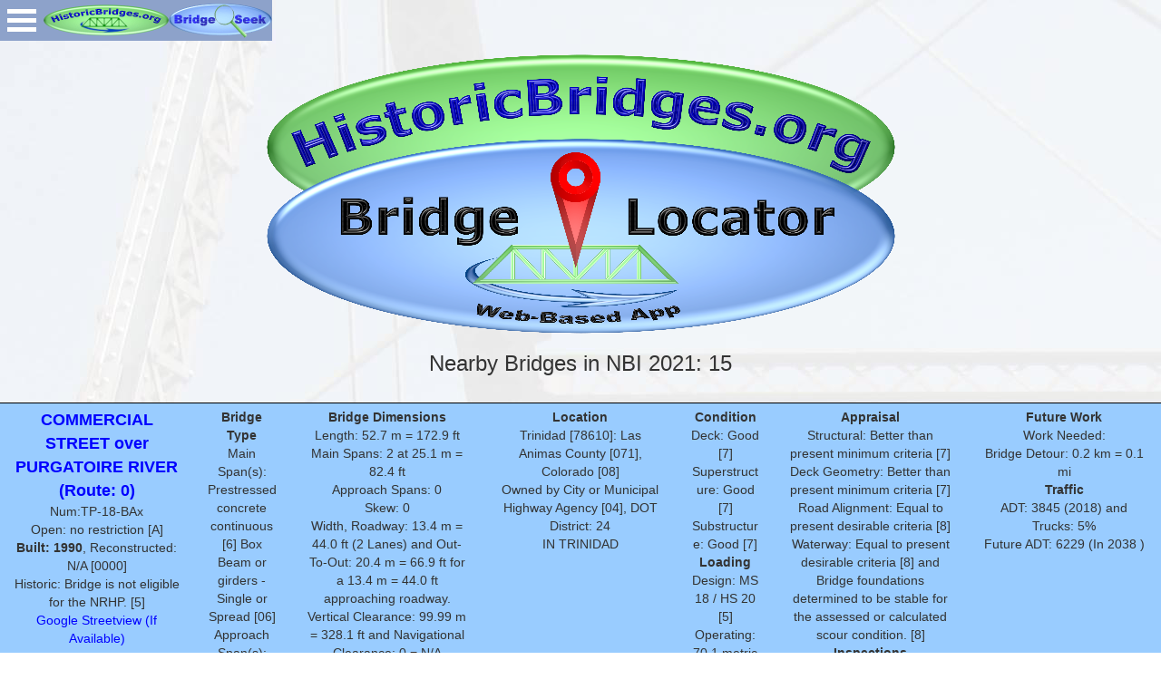

--- FILE ---
content_type: text/html; charset=UTF-8
request_url: https://historicbridges.org/b_n_locate.php?bitem=latitude&bsearch=37.172222&bitem2=longitude&bsearch2=-104.506944&bitem3=srange&bsearch3=0.8
body_size: 22019
content:
 



<!DOCTYPE html>
<html lang="en">

<head>
    <meta charset="utf-8">
    <meta http-equiv="X-UA-Compatible" content="IE=edge">
    <meta name="viewport" content="width=device-width, initial-scale=1">
<link rel="shortcut icon" href="favicon.ico" />
<title>HistoricBridges.org Bridge Locator</title>
<link rel="stylesheet" href="bridges/browser/menu.css" />
<link rel="stylesheet" type="text/css" href="bstyles.css" />
    <link rel="stylesheet" type="text/css" href="bridges/browser/css/default.css" />
<link rel="stylesheet" type="text/css" href="bridges/browser/css/component.css" />
<script src="bridges/browser/js/modernizr.custom.js"></script>
    
    <!-- Bootstrap core CSS -->
    <link href="bootstrap/css/bootstrap.css" rel="stylesheet">

    <!-- Custom styles for this template -->
    <link href="bootstrap/css/grid.css" rel="stylesheet">    
    
<!-- Global site tag (gtag.js) - Google Analytics -->
<script async src="https://www.googletagmanager.com/gtag/js?id=G-FH62ET1F9Y"></script>
<script>
  window.dataLayer = window.dataLayer || [];
  function gtag(){dataLayer.push(arguments);}
  gtag('js', new Date());

  gtag('config', 'G-FH62ET1F9Y');
</script>    

<style type="text/css">
.style1 {
	text-align: center;
}
.style2 {
	font-size: medium;
	border: 1px solid #000000;
	border-style: solid none solid none;
}
.style7 {
	font-size: small;
	border: 1px solid #000000;
	border-style: solid none solid none;
}
.style8 {
	border: 1px solid #000000;
	font-size: large;
	color: #FF0000;
}
.style9 {
	border: 1px solid #000000;
	background-color: #BEECBB;
}
.style10 {
	border: 1px solid #000000;
	background-color: #BEECBB;
	margin-bottom: 0px;
    margin-left:auto;
	margin-right:auto;
}
.style11 {
	border: 1px solid #000000;
	font-size: small;
	text-align: left;
}
.style12 {
	font-size: 16px;
	color: #FF0000;
    font-weight:bold;
	}
.style13 {
	border: 1px solid #000000;
	border-style: solid none solid none;
}
.style14 {
	border-width: 0px;
}
.style15 {
	font-size: x-small;
}
</style>
</head>

<body style="background-image: url('back.jpg')">
<a href="index.htm">
<img id="top" alt="HistoricBridges.org Menu:" src="browse2.gif" width="138" height="45" style="border-width: 0px; position: absolute; top: 0px; left: 48px; z-index: 99999;" /></a>
<a href="b_a_search.php">
<img alt="HistoricBridges.org Menu:" src="seekbutton2.gif" width="114" height="45" style="border-width: 0px; position: absolute; top: 0px; left: 186px; z-index: 99999;" /></a>
<!-- Begin IE9 Menu System -->
<div class="container demo-2">	
<div id="dl-menu" class="dl-menuwrapper" style="position: absolute; top: 0px; left: 0px">
<button class="dl-trigger">Open Menu</button>

<ul class="dl-menu">

<!-- BEGIN Website Features -->
<li><a class="alinkdetail" href="https://historicbridges.org/index.php">Home</a></li>
<li><a class="alinkdetail" href="https://historicbridges.org/bridgelocator.php">Bridge Locator App</a></li>

<!-- BEGIN: Bridge Browser -->
<li><a class="alinkdetail" href="https://historicbridges.org/bridgebrowser.php">Bridge Browser</a>
<ul class="dl-submenu">
    <!-- BEGIN: North America Link -->
<li><a class="alinkdetail" href="https://historicbridges.org/bridgebrowser.php">North America and World Map</a></li>
<li><a class="alinkdetail" href="https://historicbridges.org/map_europe.php">Europe Map</a></li>
<li><a class="alinkdetail" href="https://historicbridges.org/map_seasia.php">Southeast Asia Map</a></li>
<!-- BEGIN: USA: AL-MA -->

<li><a class="alinkdetail" href="javascript:void(0)">USA: AL-GA</a>
		<ul class="dl-submenu">
		<li><a class="alinkdetail" href="https://historicbridges.org/map_alabama.php">Alabama  A-L</a>
			<ul class="dl-submenu">
<li><a class="alinkdetail" href="https://historicbridges.org/map_alabama.php">Alabama State Map</a></li>
<li><a class="alinkdetail" href="https://historicbridges.org/b_a_list.php?ct=&c=&ptype=county&pname=Barbour+County,+Alabama">Barbour</a></li>
<li><a class="alinkdetail" href="https://historicbridges.org/b_a_list.php?ct=&c=&ptype=county&pname=Chilton+County,+Alabama">Chilton</a></li>
<li><a class="alinkdetail" href="https://historicbridges.org/b_a_list.php?ct=&c=&ptype=county&pname=Colbert+County,+Alabama">Colbert</a></li>
<li><a class="alinkdetail" href="https://historicbridges.org/b_a_list.php?ct=&c=&ptype=county&pname=Coosa+County,+Alabama">Coosa</a></li>
<li><a class="alinkdetail" href="https://historicbridges.org/b_a_list.php?ct=&c=&ptype=county&pname=Dale+County,+Alabama">Dale</a></li>
<li><a class="alinkdetail" href="https://historicbridges.org/b_a_list.php?ct=&c=&ptype=county&pname=Dallas+County,+Alabama">Dallas</a></li>
<li><a class="alinkdetail" href="https://historicbridges.org/b_a_list.php?ct=&c=&ptype=county&pname=DeKalb+County,+Alabama">DeKalb</a></li>
<li><a class="alinkdetail" href="https://historicbridges.org/b_a_list.php?ct=&c=&ptype=county&pname=Elmore+County,+Alabama">Elmore</a></li>
<li><a class="alinkdetail" href="https://historicbridges.org/b_a_list.php?ct=&c=&ptype=county&pname=Houston+County,+Alabama">Houston</a></li>
<li><a class="alinkdetail" href="https://historicbridges.org/b_a_list.php?ct=&c=&ptype=county&pname=Jackson+County,+Alabama">Jackson</a></li>
<li><a class="alinkdetail" href="https://historicbridges.org/b_a_list.php?ct=&c=&ptype=county&pname=Lauderdale+County,+Alabama">Lauderdale</a></li>
<li><a class="alinkdetail" href="https://historicbridges.org/b_a_list.php?ct=&c=&ptype=county&pname=Lawrence+County,+Alabama">Lawrence</a></li>
<li><a class="alinkdetail" href="https://historicbridges.org/b_a_list.php?ct=&c=&ptype=county&pname=Limestone+County,+Alabama">Limestone</a></li>
			</ul></li>

			<li><a class="alinkdetail" href="https://historicbridges.org/map_alabama.php">Alabama  M-Z</a>
			<ul class="dl-submenu">
<li><a class="alinkdetail" href="https://historicbridges.org/map_alabama.php">Alabama State Map</a></li>
<li><a class="alinkdetail" href="https://historicbridges.org/b_a_list.php?ct=&c=&ptype=county&pname=Macon+County,+Alabama">Macon</a></li>
<li><a class="alinkdetail" href="https://historicbridges.org/b_a_list.php?ct=&c=&ptype=county&pname=Madison+County,+Alabama">Madison</a></li>
<li><a class="alinkdetail" href="https://historicbridges.org/b_a_list.php?ct=&c=&ptype=county&pname=Morgan+County,+Alabama">Morgan</a></li>
<li><a class="alinkdetail" href="https://historicbridges.org/b_a_list.php?ct=&c=&ptype=county&pname=Russell+County,+Alabama">Russell</a></li>
<li><a class="alinkdetail" href="https://historicbridges.org/b_a_list.php?ct=&c=&ptype=county&pname=St.+Clair+County,+Alabama">St. Clair</a></li>
<li><a class="alinkdetail" href="https://historicbridges.org/b_a_list.php?ct=&c=&ptype=county&pname=Talladega+County,+Alabama">Talladega</a></li>
<li><a class="alinkdetail" href="https://historicbridges.org/b_a_list.php?ct=&c=&ptype=county&pname=Tallapoosa+County,+Alabama">Tallapoosa</a></li>
<li><a class="alinkdetail" href="https://historicbridges.org/b_a_list.php?ct=&c=&ptype=county&pname=Tuscaloosa+County,+Alabama">Tuscaloosa</a></li>
<li><a class="alinkdetail" href="https://historicbridges.org/b_a_list.php?ct=&c=&ptype=county&pname=Walker+County,+Alabama">Walker</a></li>
<li><a class="alinkdetail" href="https://historicbridges.org/b_a_list.php?ct=&c=&ptype=county&pname=Winston+County,+Alabama">Winston</a></li>
			</ul></li>

			<li><a class="alinkdetail" href="https://historicbridges.org/map_arizona.php">Arizona</a>
			<ul class="dl-submenu">
<li><a class="alinkdetail" href="https://historicbridges.org/map_arizona.php">Arizona State Map</a></li>
<li><a class="alinkdetail" href="https://historicbridges.org/b_a_list.php?ct=&c=&ptype=county&pname=Coconino+County,+Arizona">Coconino</a></li>
<li><a class="alinkdetail" href="https://historicbridges.org/b_a_list.php?ct=&c=&ptype=county&pname=Maricopa+County,+Arizona">Maricopa</a></li>
<li><a class="alinkdetail" href="https://historicbridges.org/b_a_list.php?ct=&c=&ptype=county&pname=Mohave+County,+Arizona">Mohave</a></li>
<li><a class="alinkdetail" href="https://historicbridges.org/b_a_list.php?ct=&c=&ptype=county&pname=Yavapai+County,+Arizona">Yavapai</a></li>
			</ul></li>

					<li><a class="alinkdetail" href="https://historicbridges.org/map_ar.php">Arkansas</a>
			<ul class="dl-submenu">
<li><a class="alinkdetail" href="https://historicbridges.org/map_ar.php">Arkansas State Map</a></li>
<li><a class="alinkdetail" href="https://historicbridges.org/b_a_list.php?ct=&c=&ptype=county&pname=Baxter+County,+Arkansas">Baxter</a></li>
<li><a class="alinkdetail" href="https://historicbridges.org/b_a_list.php?ct=&c=&ptype=county&pname=Cleburne+County,+Arkansas">Cleburne</a></li>
<li><a class="alinkdetail" href="https://historicbridges.org/b_a_list.php?ct=&c=&ptype=county&pname=Crittenden+County,+Arkansas">Crittenden</a></li>
<li><a class="alinkdetail" href="https://historicbridges.org/b_a_list.php?ct=&c=&ptype=county&pname=Faulkner+County,+Arkansas">Faulkner</a></li>
<li><a class="alinkdetail" href="https://historicbridges.org/b_a_list.php?ct=&c=&ptype=county&pname=Jackson+County,+Arkansas">Jackson</a></li>
<li><a class="alinkdetail" href="https://historicbridges.org/b_a_list.php?ct=&c=&ptype=county&pname=Marion+County,+Arkansas">Marion</a></li>
<li><a class="alinkdetail" href="https://historicbridges.org/b_a_list.php?ct=&c=&ptype=county&pname=Monroe+County,+Arkansas">Monroe</a></li>
<li><a class="alinkdetail" href="https://historicbridges.org/b_a_list.php?ct=&c=&ptype=county&pname=Newton+County,+Arkansas">Newton</a></li>
<li><a class="alinkdetail" href="https://historicbridges.org/b_a_list.php?ct=&c=&ptype=county&pname=Saline+County,+Arkansas">Saline</a></li>
<li><a class="alinkdetail" href="https://historicbridges.org/b_a_list.php?ct=&c=&ptype=county&pname=St.+Francis+County,+Arkansas">St. Francis</a></li>
<li><a class="alinkdetail" href="https://historicbridges.org/b_a_list.php?ct=&c=&ptype=county&pname=Van+Buren+County,+Arkansas">Van Buren</a></li>
			</ul></li>

		<li><a class="alinkdetail" href="https://historicbridges.org/map_california.php">California</a>
			<ul class="dl-submenu">
			<li><a class="alinkdetail" href="https://historicbridges.org/map_california.php">California State Map</a></li>
			<li><a class="alinkdetail" href="https://historicbridges.org/b_a_list.php?ct=&c=&ptype=county&pname=Alameda+County,+California">Alameda</a></li>
			<li><a class="alinkdetail" href="https://historicbridges.org/b_a_list.php?ct=&c=&ptype=county&pname=Contra+Costa+County,+California">Contra Costa</a></li>
            		<li><a class="alinkdetail" href="https://historicbridges.org/b_a_list.php?ct=&c=&ptype=county&pname=Los+Angeles+County,+California">Los Angeles</a></li>
			<li><a class="alinkdetail" href="https://historicbridges.org/b_a_list.php?ct=&c=&ptype=county&pname=Marin+County,+California">Marin</a></li>
			<li><a class="alinkdetail" href="https://historicbridges.org/b_a_list.php?ct=&c=&ptype=county&pname=Mariposa+County,+California">Mariposa</a></li>
			<li><a class="alinkdetail" href="https://historicbridges.org/b_a_list.php?ct=&c=&ptype=county&pname=Mendocino+County,+California">Mendocino</a></li>
			<li><a class="alinkdetail" href="https://historicbridges.org/b_a_list.php?ct=&c=&ptype=county&pname=Monterey+County,+California">Monterey</a></li>
			<li><a class="alinkdetail" href="https://historicbridges.org/b_a_list.php?ct=&c=&ptype=county&pname=Napa+County,+California">Napa</a></li>
			<li><a class="alinkdetail" href="https://historicbridges.org/b_a_list.php?ct=&c=&ptype=county&pname=Placer+County,+California">Placer</a></li>
			<li><a class="alinkdetail" href="https://historicbridges.org/b_a_list.php?ct=&c=&ptype=county&pname=Sacramento+County,+California">Sacramento</a></li>
			<li><a class="alinkdetail" href="https://historicbridges.org/b_a_list.php?ct=&c=&ptype=county&pname=San+Francisco+County,+California">San Francisco</a></li>
			<li><a class="alinkdetail" href="https://historicbridges.org/b_a_list.php?ct=&c=&ptype=county&pname=San+Joaquin+County,+California">San Joaquin</a></li>
			<li><a class="alinkdetail" href="https://historicbridges.org/b_a_list.php?ct=&c=&ptype=county&pname=San+Mateo+County,+California">San Mateo</a></li>
			<li><a class="alinkdetail" href="https://historicbridges.org/b_a_list.php?ct=&c=&ptype=county&pname=Solano+County,+California">Solano</a></li>
			<li><a class="alinkdetail" href="https://historicbridges.org/b_a_list.php?ct=&c=&ptype=county&pname=Sonoma+County,+California">Sonoma</a></li>
			<li><a class="alinkdetail" href="https://historicbridges.org/b_a_list.php?ct=&c=&ptype=county&pname=Stanislaus+County,+California">Stanislaus</a></li>
			<li><a class="alinkdetail" href="https://historicbridges.org/b_a_list.php?ct=&c=&ptype=county&pname=Sutter+County,+California">Sutter</a></li>
			<li><a class="alinkdetail" href="https://historicbridges.org/b_a_list.php?ct=&c=&ptype=county&pname=Yolo+County,+California">Yolo</a></li>
			<li><a class="alinkdetail" href="https://historicbridges.org/b_a_list.php?ct=&c=&ptype=county&pname=Yuba+County,+California">Yuba</a></li>
			</ul></li>
            
            		<li><a class="alinkdetail" href="https://historicbridges.org/map_co.php">Colorado</a>
			<ul class="dl-submenu">
			<li><a class="alinkdetail" href="https://historicbridges.org/map_co.php">Colorado State Map</a></li>
			<li><a class="alinkdetail" href="https://historicbridges.org/b_a_list.php?ct=&c=&ptype=county&pname=Conejos+County,+Colorado">Conejos</a></li>
			<li><a class="alinkdetail" href="https://historicbridges.org/b_a_list.php?ct=&c=&ptype=county&pname=Costilla+County,+Colorado">Costilla</a></li>
			<li><a class="alinkdetail" href="https://historicbridges.org/b_a_list.php?ct=&c=&ptype=county&pname=La+Plata+County,+Colorado">La Plata</a></li>
			</ul></li>
            
            
		<li><a class="alinkdetail" href="https://historicbridges.org/map_conn.php">Connecticut</a>
			<ul class="dl-submenu">
<li><a class="alinkdetail" href="https://historicbridges.org/map_conn.php">Connecticut State Map</a></li>			
<li><a class="alinkdetail" href="https://historicbridges.org/b_a_list.php?ct=&c=&ptype=county&pname=Fairfield+County,+Connecticut">Fairfield</a></li>
<li><a class="alinkdetail" href="https://historicbridges.org/b_a_list.php?ct=&c=&ptype=county&pname=Hartford+County,+Connecticut">Hartford</a></li>
<li><a class="alinkdetail" href="https://historicbridges.org/b_a_list.php?ct=&c=&ptype=county&pname=Litchfield+County,+Connecticut">Litchfield</a></li>
<li><a class="alinkdetail" href="https://historicbridges.org/b_a_list.php?ct=&c=&ptype=county&pname=Middlesex+County,+Connecticut">Middlesex</a></li>
<li><a class="alinkdetail" href="https://historicbridges.org/b_a_list.php?ct=&c=&ptype=county&pname=New+Haven+County,+Connecticut">New Haven</a></li>
<li><a class="alinkdetail" href="https://historicbridges.org/b_a_list.php?ct=&c=&ptype=county&pname=New+London+County,+Connecticut">New London</a></li>
<li><a class="alinkdetail" href="https://historicbridges.org/b_a_list.php?ct=&c=&ptype=county&pname=Tolland+County,+Connecticut">Tolland</a></li>			
			</ul></li>

		<li><a class="alinkdetail" href="https://historicbridges.org/map_delaware.php">Delaware</a>
			<ul class="dl-submenu">
			<li><a class="alinkdetail" href="https://historicbridges.org/map_delaware.php">Delaware State Map</a></li>
			<li><a class="alinkdetail" href="https://historicbridges.org/b_a_list.php?ct=&c=&ptype=county&pname=New+Castle+County,+Delaware">New Castle</a></li>
			</ul></li>
            
            <li><a class="alinkdetail" href="https://historicbridges.org/b_a_list.php?ct=&c=&ptype=county&pname=District+of+Columbia">District of Columbia</a>
			</li>
            
			<li><a class="alinkdetail" href="https://historicbridges.org/map_florida.php">Florida A-L</a>
			<ul class="dl-submenu">
			<li><a class="alinkdetail" href="https://historicbridges.org/map_florida.php">Florida State Map</a></li>
			<li><a class="alinkdetail" href="https://historicbridges.org/b_a_list.php?ct=&c=&ptype=county&pname=Brevard+County,+Florida">Brevard</a></li>
			<li><a class="alinkdetail" href="https://historicbridges.org/b_a_list.php?ct=&c=&ptype=county&pname=Calhoun+County,+Florida">Calhoun</a></li>
            <li><a class="alinkdetail" href="https://historicbridges.org/b_a_list.php?ct=&c=&ptype=county&pname=Charlotte+County,+Florida">Charlotte</a></li>
			<li><a class="alinkdetail" href="https://historicbridges.org/b_a_list.php?ct=&c=&ptype=county&pname=DeSoto+County,+Florida">DeSoto</a></li>                
			<li><a class="alinkdetail" href="https://historicbridges.org/b_a_list.php?ct=&c=&ptype=county&pname=Duval+County,+Florida">Duval</a></li>
			<li><a class="alinkdetail" href="https://historicbridges.org/b_a_list.php?ct=&c=&ptype=county&pname=Hamilton+County,+Florida">Hamilton</a></li>
			<li><a class="alinkdetail" href="https://historicbridges.org/b_a_list.php?ct=&c=&ptype=county&pname=Hardee+County,+Florida">Hardee</a></li>
            <li><a class="alinkdetail" href="https://historicbridges.org/b_a_list.php?ct=&c=&ptype=county&pname=Hendry+County,+Florida">Hendry</a></li>
            <li><a class="alinkdetail" href="https://historicbridges.org/b_a_list.php?ct=&c=&ptype=county&pname=Hillsborough+County,+Florida">Hillsborough</a></li>
			<li><a class="alinkdetail" href="https://historicbridges.org/b_a_list.php?ct=&c=&ptype=county&pname=Lafayette+County,+Florida">Lafayette</a></li>
			<li><a class="alinkdetail" href="https://historicbridges.org/b_a_list.php?ct=&c=&ptype=county&pname=Lake+County,+Florida">Lake</a></li>
            <li><a class="alinkdetail" href="https://historicbridges.org/b_a_list.php?ct=&c=&ptype=county&pname=Lee+County,+Florida">Lee</a></li>
			<li><a class="alinkdetail" href="https://historicbridges.org/b_a_list.php?ct=&c=&ptype=county&pname=Liberty+County,+Florida">Liberty</a></li>
			</ul></li>

			<li><a class="alinkdetail" href="https://historicbridges.org/map_florida.php">Florida M-Z</a>
			<ul class="dl-submenu">
			<li><a class="alinkdetail" href="https://historicbridges.org/map_florida.php">Florida State Map</a></li>
			<li><a class="alinkdetail" href="https://historicbridges.org/b_a_list.php?ct=&c=&ptype=county&pname=Madison+County,+Florida">Madison</a></li>
			<li><a class="alinkdetail" href="https://historicbridges.org/b_a_list.php?ct=&c=&ptype=county&pname=MManatee+County,+Florida">Manatee</a></li>
			<li><a class="alinkdetail" href="https://historicbridges.org/b_a_list.php?ct=&c=&ptype=county&pname=Monroe+County,+Florida">Monroe</a></li>
			<li><a class="alinkdetail" href="https://historicbridges.org/b_a_list.php?ct=&c=&ptype=county&pname=Nassau+County,+Florida">Nassau</a></li>
			<li><a class="alinkdetail" href="https://historicbridges.org/b_a_list.php?ct=&c=&ptype=county&pname=Orange+County,+Florida">Orange</a></li>
            <li><a class="alinkdetail" href="https://historicbridges.org/b_a_list.php?ct=&c=&ptype=county&pname=Pasco+County,+Florida">Pasco</a></li>
            <li><a class="alinkdetail" href="https://historicbridges.org/b_a_list.php?ct=&c=&ptype=county&pname=Pinellas+County,+Florida">Pinellas</a></li>
			<li><a class="alinkdetail" href="https://historicbridges.org/b_a_list.php?ct=&c=&ptype=county&pname=St.+Johns+County,+Florida">St. Johns</a></li>
			<li><a class="alinkdetail" href="https://historicbridges.org/b_a_list.php?ct=&c=&ptype=county&pname=Sarasota+County,+Florida">Sarasota</a></li>
            <li><a class="alinkdetail" href="https://historicbridges.org/b_a_list.php?ct=&c=&ptype=county&pname=Seminole+County,+Florida">Seminole</a></li>
			<li><a class="alinkdetail" href="https://historicbridges.org/b_a_list.php?ct=&c=&ptype=county&pname=Suwannee+County,+Florida">Suwannee</a></li>
            <li><a class="alinkdetail" href="https://historicbridges.org/b_a_list.php?ct=&c=&ptype=county&pname=Volusia+County,+Florida">Volusia</a></li>
			</ul></li>


		<li><a class="alinkdetail" href="https://historicbridges.org/map_georgia.php">Georgia</a>
			<ul class="dl-submenu">
<li><a class="alinkdetail" href="https://historicbridges.org/map_georgia.php">Georgia State Map</a></li>
<li><a class="alinkdetail" href="https://historicbridges.org/b_a_list.php?ct=&c=&ptype=county&pname=Barrow+County,+Georgia">Barrow</a></li>
<li><a class="alinkdetail" href="https://historicbridges.org/b_a_list.php?ct=&c=&ptype=county&pname=Bartow+County,+Georgia">Bartow</a></li>
<li><a class="alinkdetail" href="https://historicbridges.org/b_a_list.php?ct=&c=&ptype=county&pname=Butts+County,+Georgia">Butts</a></li>
<li><a class="alinkdetail" href="https://historicbridges.org/b_a_list.php?ct=&c=&ptype=county&pname=Camden+County,+Georgia">Camden</a></li>
<li><a class="alinkdetail" href="https://historicbridges.org/b_a_list.php?ct=&c=&ptype=county&pname=Chatham+County,+Georgia">Chatham</a></li>
<li><a class="alinkdetail" href="https://historicbridges.org/b_a_list.php?ct=&c=&ptype=county&pname=Cobb+County,+Georgia">Cobb</a></li>
<li><a class="alinkdetail" href="https://historicbridges.org/b_a_list.php?ct=&c=&ptype=county&pname=Early+County,+Georgia">Early</a></li>
<li><a class="alinkdetail" href="https://historicbridges.org/b_a_list.php?ct=&c=&ptype=county&pname=Elbert+County,+Georgia">Elbert</a></li>
<li><a class="alinkdetail" href="https://historicbridges.org/b_a_list.php?ct=&c=&ptype=county&pname=Fannin+County,+Georgia">Fannin</a></li>
<li><a class="alinkdetail" href="https://historicbridges.org/b_a_list.php?ct=&c=&ptype=county&pname=Floyd+County,+Georgia">Floyd</a></li>
<li><a class="alinkdetail" href="https://historicbridges.org/b_a_list.php?ct=&c=&ptype=county&pname=Forsyth+County,+Georgia">Forsyth</a></li>
<li><a class="alinkdetail" href="https://historicbridges.org/b_a_list.php?ct=&c=&ptype=county&pname=Fulton+County,+Georgia">Fulton</a></li>
<li><a class="alinkdetail" href="https://historicbridges.org/b_a_list.php?ct=&c=&ptype=county&pname=Gwinnett+County,+Georgia">Gwinnett</a></li>
<li><a class="alinkdetail" href="https://historicbridges.org/b_a_list.php?ct=&c=&ptype=county&pname=Hall+County,+Georgia">Hall</a></li>
<li><a class="alinkdetail" href="https://historicbridges.org/b_a_list.php?ct=&c=&ptype=county&pname=Quitman+County,+Georgia">Quitman</a></li>
<li><a class="alinkdetail" href="https://historicbridges.org/b_a_list.php?ct=&c=&ptype=county&pname=Richmond+County,+Georgia">Richmond</a></li>
<li><a class="alinkdetail" href="https://historicbridges.org/b_a_list.php?ct=&c=&ptype=county&pname=Screven+County,+Georgia">Screven</a></li>
<li><a class="alinkdetail" href="https://historicbridges.org/b_a_list.php?ct=&c=&ptype=county&pname=Spalding+County,+Georgia">Spalding</a></li>
<li><a class="alinkdetail" href="https://historicbridges.org/b_a_list.php?ct=&c=&ptype=county&pname=Stewart+County,+Georgia">Stewart</a></li>
<li><a class="alinkdetail" href="https://historicbridges.org/b_a_list.php?ct=&c=&ptype=county&pname=Troup+County,+Georgia">Troup</a></li>
<li><a class="alinkdetail" href="https://historicbridges.org/b_a_list.php?ct=&c=&ptype=county&pname=Walton+County,+Georgia">Walton</a></li>
			</ul></li>
			
			

		</ul></li>
<!-- END: USA: AL-MA -->


<!-- BEGIN: USA: MI-NM -->



<li><a class="alinkdetail" href="javascript:void(0)">USA: ID-MA</a>
		<ul class="dl-submenu">
			
			
		<li><a class="alinkdetail" href="https://historicbridges.org/map_idaho.php">Idaho</a>
			<ul class="dl-submenu">
			<li><a class="alinkdetail" href="https://historicbridges.org/map_idaho.php">Idaho State Map</a></li>
<li><a class="alinkdetail" href="https://historicbridges.org/b_a_list.php?ct=&c=&ptype=county&pname=Bonner+County,+Idaho">Bonner</a></li>
<li><a class="alinkdetail" href="https://historicbridges.org/b_a_list.php?ct=&c=&ptype=county&pname=Boundary+County,+Idaho">Boundary</a></li>
			</ul></li>
			
			
		<li><a class="alinkdetail" href="https://historicbridges.org/map_ill.php">Illinois A-F</a>
			<ul class="dl-submenu">
<li><a class="alinkdetail" href="https://historicbridges.org/map_ill.php">Illinois State Map</a></li>
<li><a class="alinkdetail" href="https://historicbridges.org/b_a_list.php?ct=&c=&ptype=county&pname=Adams+County,+Illinois">Adams</a></li>
<li><a class="alinkdetail" href="https://historicbridges.org/b_a_list.php?ct=&c=&ptype=county&pname=Alexander+County,+Illinois">Alexander</a></li>
<li><a class="alinkdetail" href="https://historicbridges.org/b_a_list.php?ct=&c=&ptype=county&pname=Bond+County,+Illinois">Bond</a></li>
<li><a class="alinkdetail" href="https://historicbridges.org/b_a_list.php?ct=&c=&ptype=county&pname=Bureau+County,+Illinois">Bureau</a></li>
<li><a class="alinkdetail" href="https://historicbridges.org/b_a_list.php?ct=&c=&ptype=county&pname=Calhoun+County,+Illinois">Calhoun</a></li>
<li><a class="alinkdetail" href="https://historicbridges.org/b_a_list.php?ct=&c=&ptype=county&pname=Carroll+County,+Illinois">Carroll</a></li>
<li><a class="alinkdetail" href="https://historicbridges.org/b_a_list.php?ct=&c=&ptype=county&pname=Cass+County,+Illinois">Cass</a></li>
<li><a class="alinkdetail" href="https://historicbridges.org/b_a_list.php?ct=&c=&ptype=county&pname=Champaign+County,+Illinois">Champaign</a></li>
<li><a class="alinkdetail" href="https://historicbridges.org/b_a_list.php?ct=&c=&ptype=county&pname=Christian+County,+Illinois">Christian</a></li>
<li><a class="alinkdetail" href="https://historicbridges.org/b_a_list.php?ct=&c=&ptype=county&pname=Clark+County,+Illinois">Clark</a></li>
<li><a class="alinkdetail" href="https://historicbridges.org/b_a_list.php?ct=&c=&ptype=county&pname=Coles+County,+Illinois">Coles</a></li>
<li><a class="alinkdetail" href="https://historicbridges.org/b_a_list.php?ct=&c=&ptype=county&pname=Cook+County,+Illinois&c=Chicago">Cook</a></li>
<li><a class="alinkdetail" href="https://historicbridges.org/b_a_list.php?ct=&c=&ptype=county&pname=DeKalb+County,+Illinois">DeKalb</a></li>
<li><a class="alinkdetail" href="https://historicbridges.org/b_a_list.php?ct=&c=&ptype=county&pname=DeWitt+County,+Illinois">DeWitt</a></li>
<li><a class="alinkdetail" href="https://historicbridges.org/b_a_list.php?ct=&c=&ptype=county&pname=DuPage+County,+Illinois">DuPage</a></li>
<li><a class="alinkdetail" href="https://historicbridges.org/b_a_list.php?ct=&c=&ptype=county&pname=Edgar+County,+Illinois">Edgar</a></li>
<li><a class="alinkdetail" href="https://historicbridges.org/b_a_list.php?ct=&c=&ptype=county&pname=Fayette+County,+Illinois">Fayette</a></li>
<li><a class="alinkdetail" href="https://historicbridges.org/b_a_list.php?ct=&c=&ptype=county&pname=Ford+County,+Illinois">Ford</a></li>
<li><a class="alinkdetail" href="https://historicbridges.org/b_a_list.php?ct=&c=&ptype=county&pname=Fulton+County,+Illinois">Fulton</a></li>
			</ul></li>

			<li><a class="alinkdetail" href="https://historicbridges.org/map_ill.php">Illinois G-M</a>
			<ul class="dl-submenu">
<li><a class="alinkdetail" href="https://historicbridges.org/map_ill.php">Illinois State Map</a></li>
<li><a class="alinkdetail" href="https://historicbridges.org/b_a_list.php?ct=&c=&ptype=county&pname=Gallatin+County,+Illinois">Gallatin</a></li>
<li><a class="alinkdetail" href="https://historicbridges.org/b_a_list.php?ct=&c=&ptype=county&pname=Greene+County,+Illinois">Greene</a></li>
<li><a class="alinkdetail" href="https://historicbridges.org/b_a_list.php?ct=&c=&ptype=county&pname=Grundy+County,+Illinois">Grundy</a></li>
<li><a class="alinkdetail" href="https://historicbridges.org/b_a_list.php?ct=&c=&ptype=county&pname=Hancock+County,+Illinois">Hancock</a></li>
<li><a class="alinkdetail" href="https://historicbridges.org/b_a_list.php?ct=&c=&ptype=county&pname=Henry+County,+Illinois">Henry</a></li>
<li><a class="alinkdetail" href="https://historicbridges.org/b_a_list.php?ct=&c=&ptype=county&pname=Iroquois+County,+Illinois">Iroquois</a></li>
<li><a class="alinkdetail" href="https://historicbridges.org/b_a_list.php?ct=&c=&ptype=county&pname=Jackson+County,+Illinois">Jackson</a></li>
<li><a class="alinkdetail" href="https://historicbridges.org/b_a_list.php?ct=&c=&ptype=county&pname=Jersey+County,+Illinois">Jersey</a></li>
<li><a class="alinkdetail" href="https://historicbridges.org/b_a_list.php?ct=&c=&ptype=county&pname=Jo+Daviess+County,+Illinois">Jo Daviess</a></li>
<li><a class="alinkdetail" href="https://historicbridges.org/b_a_list.php?ct=&c=&ptype=county&pname=Kane+County,+Illinois">Kane</a></li>
<li><a class="alinkdetail" href="https://historicbridges.org/b_a_list.php?ct=&c=&ptype=county&pname=Kankakee+County,+Illinois">Kankakee</a></li>
<li><a class="alinkdetail" href="https://historicbridges.org/b_a_list.php?ct=&c=&ptype=county&pname=Kendall+County,+Illinois">Kendall</a></li>
<li><a class="alinkdetail" href="https://historicbridges.org/b_a_list.php?ct=&c=&ptype=county&pname=La+Salle+County,+Illinois">La Salle</a></li>
<li><a class="alinkdetail" href="https://historicbridges.org/b_a_list.php?ct=&c=&ptype=county&pname=Lake+County,+Illinois">Lake</a></li>
<li><a class="alinkdetail" href="https://historicbridges.org/b_a_list.php?ct=&c=&ptype=county&pname=Lawrence+County,+Illinois">Lawrence</a></li>
<li><a class="alinkdetail" href="https://historicbridges.org/b_a_list.php?ct=&c=&ptype=county&pname=Madison+County,+Illinois">Madison</a></li>
<li><a class="alinkdetail" href="https://historicbridges.org/b_a_list.php?ct=&c=&ptype=county&pname=Marshall+County,+Illinois">Marshall</a></li>
<li><a class="alinkdetail" href="https://historicbridges.org/b_a_list.php?ct=&c=&ptype=county&pname=Massac+County,+Illinois">Massac</a></li>
<li><a class="alinkdetail" href="https://historicbridges.org/b_a_list.php?ct=&c=&ptype=county&pname=Mason+County,+Illinois">Mason</a></li>
<li><a class="alinkdetail" href="https://historicbridges.org/b_a_list.php?ct=&c=&ptype=county&pname=Morgan+County,+Illinois">Morgan</a></li>
			</ul></li>
			
			
		<li><a class="alinkdetail" href="https://historicbridges.org/map_ill.php">Illinois - N-Z</a>
			<ul class="dl-submenu">
<li><a class="alinkdetail" href="https://historicbridges.org/map_ill.php">Illinois State Map</a></li>

<li><a class="alinkdetail" href="https://historicbridges.org/b_a_list.php?ct=&c=&ptype=county&pname=Peoria+County,+Illinois">Peoria</a></li>
<li><a class="alinkdetail" href="https://historicbridges.org/b_a_list.php?ct=&c=&ptype=county&pname=Pike+County,+Illinois">Pike</a></li>
<li><a class="alinkdetail" href="https://historicbridges.org/b_a_list.php?ct=&c=&ptype=county&pname=Putnam+County,+Illinois">Putnam</a></li>
<li><a class="alinkdetail" href="https://historicbridges.org/b_a_list.php?ct=&c=&ptype=county&pname=Randolph+County,+Illinois">Randolph</a></li>
<li><a class="alinkdetail" href="https://historicbridges.org/b_a_list.php?ct=&c=&ptype=county&pname=Rock+Island+County,+Illinois">Rock Island</a></li>
<li><a class="alinkdetail" href="https://historicbridges.org/b_a_list.php?ct=&c=&ptype=county&pname=St.+Clair+County,+Illinois">St. Clair</a></li>
<li><a class="alinkdetail" href="https://historicbridges.org/b_a_list.php?ct=&c=&ptype=county&pname=Sangamon+County,+Illinois">Sangamon</a></li>
<li><a class="alinkdetail" href="https://historicbridges.org/b_a_list.php?ct=&c=&ptype=county&pname=Scott+County,+Illinois">Scott</a></li>
<li><a class="alinkdetail" href="https://historicbridges.org/b_a_list.php?ct=&c=&ptype=county&pname=Schuyler+County,+Illinois">Schuyler</a></li>
<li><a class="alinkdetail" href="https://historicbridges.org/b_a_list.php?ct=&c=&ptype=county&pname=Shelby+County,+Illinois">Shelby</a></li>
<li><a class="alinkdetail" href="https://historicbridges.org/b_a_list.php?ct=&c=&ptype=county&pname=Stephenson+County,+Illinois">Stephenson</a></li>
<li><a class="alinkdetail" href="https://historicbridges.org/b_a_list.php?ct=&c=&ptype=county&pname=Tazewell+County,+Illinois">Tazewell</a></li>
<li><a class="alinkdetail" href="https://historicbridges.org/b_a_list.php?ct=&c=&ptype=county&pname=Wabash+County,+Illinois">Wabash</a></li>
<li><a class="alinkdetail" href="https://historicbridges.org/b_a_list.php?ct=&c=&ptype=county&pname=White+County,+Illinois">White</a></li>
<li><a class="alinkdetail" href="https://historicbridges.org/b_a_list.php?ct=&c=&ptype=county&pname=Whiteside+County,+Illinois">Whiteside</a></li>
<li><a class="alinkdetail" href="https://historicbridges.org/b_a_list.php?ct=&c=&ptype=county&pname=Will+County,+Illinois">Will</a></li>
<li><a class="alinkdetail" href="https://historicbridges.org/b_a_list.php?ct=&c=&ptype=county&pname=Winnebago+County,+Illinois">Winnebago</a></li>
<li><a class="alinkdetail" href="https://historicbridges.org/b_a_list.php?ct=&c=&ptype=county&pname=Woodford+County,+Illinois">Woodford</a></li>
			</ul></li>

			
			
            
		<li><a class="alinkdetail" href="https://historicbridges.org/map_ind.php">Indiana - A-E</a>
			<ul class="dl-submenu">
<li><a class="alinkdetail" href="https://historicbridges.org/map_ind.php">Indiana State Map</a></li>
<li><a class="alinkdetail" href="https://historicbridges.org/b_a_list.php?ct=&c=&ptype=county&pname=Adams+County,+Indiana">Adams</a></li>
<li><a class="alinkdetail" href="https://historicbridges.org/b_a_list.php?ct=&c=&ptype=county&pname=Allen+County,+Indiana">Allen</a></li>
<li><a class="alinkdetail" href="https://historicbridges.org/b_a_list.php?ct=&c=&ptype=county&pname=Bartholomew+County,+Indiana">Bartholomew</a></li>
<li><a class="alinkdetail" href="https://historicbridges.org/b_a_list.php?ct=&c=&ptype=county&pname=Boone+County,+Indiana">Boone</a></li>
<li><a class="alinkdetail" href="https://historicbridges.org/b_a_list.php?ct=&c=&ptype=county&pname=Brown+County,+Indiana">Brown</a></li>
<li><a class="alinkdetail" href="https://historicbridges.org/b_a_list.php?ct=&c=&ptype=county&pname=Carroll+County,+Indiana">Carroll</a></li>
<li><a class="alinkdetail" href="https://historicbridges.org/b_a_list.php?ct=&c=&ptype=county&pname=Cass+County,+Indiana">Cass</a></li>
<li><a class="alinkdetail" href="https://historicbridges.org/b_a_list.php?ct=&c=&ptype=county&pname=Clark+County,+Indiana">Clark</a></li>
<li><a class="alinkdetail" href="https://historicbridges.org/b_a_list.php?ct=&c=&ptype=county&pname=Clinton+County,+Indiana">Clinton</a></li>
<li><a class="alinkdetail" href="https://historicbridges.org/b_a_list.php?ct=&c=&ptype=county&pname=Crawford+County,+Indiana">Crawford</a></li>
<li><a class="alinkdetail" href="https://historicbridges.org/b_a_list.php?ct=&c=&ptype=county&pname=Daviess+County,+Indiana">Daviess</a></li>
<li><a class="alinkdetail" href="https://historicbridges.org/b_a_list.php?ct=&c=&ptype=county&pname=De+Kalb+County,+Indiana">De Kalb</a></li>
<li><a class="alinkdetail" href="https://historicbridges.org/b_a_list.php?ct=&c=&ptype=county&pname=Dearborn+County,+Indiana">Dearborn</a></li>
<li><a class="alinkdetail" href="https://historicbridges.org/b_a_list.php?ct=&c=&ptype=county&pname=Decatur+County,+Indiana">Decatur</a></li>
<li><a class="alinkdetail" href="https://historicbridges.org/b_a_list.php?ct=&c=&ptype=county&pname=Delaware+County,+Indiana">Delaware</a></li>
<li><a class="alinkdetail" href="https://historicbridges.org/b_a_list.php?ct=&c=&ptype=county&pname=Dubois+County,+Indiana">Dubois</a></li>
<li><a class="alinkdetail" href="https://historicbridges.org/b_a_list.php?ct=&c=&ptype=county&pname=Elkhart+County,+Indiana">Elkhart</a></li>
			</ul></li>

			<li><a class="alinkdetail" href="https://historicbridges.org/map_ind.php">Indiana - F-K</a>
			<ul class="dl-submenu">
<li><a class="alinkdetail" href="https://historicbridges.org/map_ind.php">Indiana State Map</a></li>
<li><a class="alinkdetail" href="https://historicbridges.org/b_a_list.php?ct=&c=&ptype=county&pname=Fayette+County,+Indiana">Fayette</a></li>
<li><a class="alinkdetail" href="https://historicbridges.org/b_a_list.php?ct=&c=&ptype=county&pname=Floyd+County,+Indiana">Floyd</a></li>
<li><a class="alinkdetail" href="https://historicbridges.org/b_a_list.php?ct=&c=&ptype=county&pname=Fountain+County,+Indiana">Fountain</a></li>
<li><a class="alinkdetail" href="https://historicbridges.org/b_a_list.php?ct=&c=&ptype=county&pname=Franklin+County,+Indiana">Franklin</a></li>
<li><a class="alinkdetail" href="https://historicbridges.org/b_a_list.php?ct=&c=&ptype=county&pname=Gibson+County,+Indiana">Gibson</a></li>
<li><a class="alinkdetail" href="https://historicbridges.org/b_a_list.php?ct=&c=&ptype=county&pname=Greene+County,+Indiana">Greene</a></li>
<li><a class="alinkdetail" href="https://historicbridges.org/b_a_list.php?ct=&c=&ptype=county&pname=Hamilton+County,+Indiana">Hamilton</a></li>
<li><a class="alinkdetail" href="https://historicbridges.org/b_a_list.php?ct=&c=&ptype=county&pname=Hancock+County,+Indiana">Hancock</a></li>
<li><a class="alinkdetail" href="https://historicbridges.org/b_a_list.php?ct=&c=&ptype=county&pname=Harrison+County,+Indiana">Harrison</a></li>
<li><a class="alinkdetail" href="https://historicbridges.org/b_a_list.php?ct=&c=&ptype=county&pname=Hendricks+County,+Indiana">Hendricks</a></li>
<li><a class="alinkdetail" href="https://historicbridges.org/b_a_list.php?ct=&c=&ptype=county&pname=Huntington+County,+Indiana">Huntington</a></li>
<li><a class="alinkdetail" href="https://historicbridges.org/b_a_list.php?ct=&c=&ptype=county&pname=Jackson+County,+Indiana">Jackson</a></li>
<li><a class="alinkdetail" href="https://historicbridges.org/b_a_list.php?ct=&c=&ptype=county&pname=Jasper+County,+Indiana">Jasper</a></li>
<li><a class="alinkdetail" href="https://historicbridges.org/b_a_list.php?ct=&c=&ptype=county&pname=Jay+County,+Indiana">Jay</a></li>
<li><a class="alinkdetail" href="https://historicbridges.org/b_a_list.php?ct=&c=&ptype=county&pname=Jefferson+County,+Indiana">Jefferson</a></li>
<li><a class="alinkdetail" href="https://historicbridges.org/b_a_list.php?ct=&c=&ptype=county&pname=Jennings+County,+Indiana">Jennings</a></li>
<li><a class="alinkdetail" href="https://historicbridges.org/b_a_list.php?ct=&c=&ptype=county&pname=Johnson+County,+Indiana">Johnson</a></li>
<li><a class="alinkdetail" href="https://historicbridges.org/b_a_list.php?ct=&c=&ptype=county&pname=Knox+County,+Indiana">Knox</a></li>
<li><a class="alinkdetail" href="https://historicbridges.org/b_a_list.php?ct=&c=&ptype=county&pname=Kosciusko+County,+Indiana">Kosciusko</a></li>
			</ul></li>
            
            
            
		<li><a class="alinkdetail" href="https://historicbridges.org/map_ind.php">Indiana - L-P</a>
			<ul class="dl-submenu">
<li><a class="alinkdetail" href="https://historicbridges.org/map_ind.php">Indiana State Map</a></li>		
<li><a class="alinkdetail" href="https://historicbridges.org/b_a_list.php?ct=&c=&ptype=county&pname=La+Porte+County,+Indiana">La Porte</a></li>
<li><a class="alinkdetail" href="https://historicbridges.org/b_a_list.php?ct=&c=&ptype=county&pname=Lagrange+County,+Indiana">Lagrange</a></li>
<li><a class="alinkdetail" href="https://historicbridges.org/b_a_list.php?ct=&c=&ptype=county&pname=Lake+County,+Indiana">Lake</a></li>
<li><a class="alinkdetail" href="https://historicbridges.org/b_a_list.php?ct=&c=&ptype=county&pname=Lawrence+County,+Indiana">Lawrence</a></li>
<li><a class="alinkdetail" href="https://historicbridges.org/b_a_list.php?ct=&c=&ptype=county&pname=Madison+County,+Indiana">Madison</a></li>
<li><a class="alinkdetail" href="https://historicbridges.org/b_a_list.php?ct=&c=&ptype=county&pname=Marion+County,+Indiana">Marion</a></li>
<li><a class="alinkdetail" href="https://historicbridges.org/b_a_list.php?ct=&c=&ptype=county&pname=Marshall+County,+Indiana">Marshall</a></li>
<li><a class="alinkdetail" href="https://historicbridges.org/b_a_list.php?ct=&c=&ptype=county&pname=Martin+County,+Indiana">Martin</a></li>
<li><a class="alinkdetail" href="https://historicbridges.org/b_a_list.php?ct=&c=&ptype=county&pname=Miami+County,+Indiana">Miami</a></li>
<li><a class="alinkdetail" href="https://historicbridges.org/b_a_list.php?ct=&c=&ptype=county&pname=Monroe+County,+Indiana">Monroe</a></li>
<li><a class="alinkdetail" href="https://historicbridges.org/b_a_list.php?ct=&c=&ptype=county&pname=Morgan+County,+Indiana">Morgan</a></li>
<li><a class="alinkdetail" href="https://historicbridges.org/b_a_list.php?ct=&c=&ptype=county&pname=Newton+County,+Indiana">Newton</a></li>
<li><a class="alinkdetail" href="https://historicbridges.org/b_a_list.php?ct=&c=&ptype=county&pname=Noble+County,+Indiana">Noble</a></li>
<li><a class="alinkdetail" href="https://historicbridges.org/b_a_list.php?ct=&c=&ptype=county&pname=Ohio+County,+Indiana">Ohio</a></li>
<li><a class="alinkdetail" href="https://historicbridges.org/b_a_list.php?ct=&c=&ptype=county&pname=Orange+County,+Indiana">Orange</a></li>
<li><a class="alinkdetail" href="https://historicbridges.org/b_a_list.php?ct=&c=&ptype=county&pname=Owen+County,+Indiana">Owen</a></li>
<li><a class="alinkdetail" href="https://historicbridges.org/b_a_list.php?ct=&c=&ptype=county&pname=Parke+County,+Indiana">Parke</a></li>
<li><a class="alinkdetail" href="https://historicbridges.org/b_a_list.php?ct=&c=&ptype=county&pname=Pike+County,+Indiana">Pike</a></li>
<li><a class="alinkdetail" href="https://historicbridges.org/b_a_list.php?ct=&c=&ptype=county&pname=Porter+County,+Indiana">Porter</a></li>
<li><a class="alinkdetail" href="https://historicbridges.org/b_a_list.php?ct=&c=&ptype=county&pname=Posey+County,+Indiana">Posey</a></li>
<li><a class="alinkdetail" href="https://historicbridges.org/b_a_list.php?ct=&c=&ptype=county&pname=Putnam+County,+Indiana">Putnam</a></li>
			</ul></li>
            
			<li><a class="alinkdetail" href="https://historicbridges.org/map_ind.php">Indiana - R-Z</a>
			<ul class="dl-submenu">
<li><a class="alinkdetail" href="https://historicbridges.org/map_ind.php">Indiana State Map</a></li>		
<li><a class="alinkdetail" href="https://historicbridges.org/b_a_list.php?ct=&c=&ptype=county&pname=Randolph+County,+Indiana">Randolph</a></li>
<li><a class="alinkdetail" href="https://historicbridges.org/b_a_list.php?ct=&c=&ptype=county&pname=Ripley+County,+Indiana">Ripley</a></li>
<li><a class="alinkdetail" href="https://historicbridges.org/b_a_list.php?ct=&c=&ptype=county&pname=Rush+County,+Indiana">Rush</a></li>
<li><a class="alinkdetail" href="https://historicbridges.org/b_a_list.php?ct=&c=&ptype=county&pname=St.+Joseph+County,+Indiana">St. Joseph</a></li>
<li><a class="alinkdetail" href="https://historicbridges.org/b_a_list.php?ct=&c=&ptype=county&pname=Scott+County,+Indiana">Scott</a></li>
<li><a class="alinkdetail" href="https://historicbridges.org/b_a_list.php?ct=&c=&ptype=county&pname=Shelby+County,+Indiana">Shelby</a></li>
<li><a class="alinkdetail" href="https://historicbridges.org/b_a_list.php?ct=&c=&ptype=county&pname=Spencer+County,+Indiana">Spencer</a></li>
<li><a class="alinkdetail" href="https://historicbridges.org/b_a_list.php?ct=&c=&ptype=county&pname=Tippecanoe+County,+Indiana">Tippecanoe</a></li>
<li><a class="alinkdetail" href="https://historicbridges.org/b_a_list.php?ct=&c=&ptype=county&pname=Vanderburgh+County,+Indiana">Vanderburgh</a></li>
<li><a class="alinkdetail" href="https://historicbridges.org/b_a_list.php?ct=&c=&ptype=county&pname=Vermillion+County,+Indiana">Vermillion</a></li>
<li><a class="alinkdetail" href="https://historicbridges.org/b_a_list.php?ct=&c=&ptype=county&pname=Vigo+County,+Indiana">Vigo</a></li>
<li><a class="alinkdetail" href="https://historicbridges.org/b_a_list.php?ct=&c=&ptype=county&pname=Wabash+County,+Indiana">Wabash</a></li>
<li><a class="alinkdetail" href="https://historicbridges.org/b_a_list.php?ct=&c=&ptype=county&pname=Warren+County,+Indiana">Warren</a></li>
<li><a class="alinkdetail" href="https://historicbridges.org/b_a_list.php?ct=&c=&ptype=county&pname=Warrick+County,+Indiana">Warrick</a></li>
<li><a class="alinkdetail" href="https://historicbridges.org/b_a_list.php?ct=&c=&ptype=county&pname=Washington+County,+Indiana">Washington</a></li>
<li><a class="alinkdetail" href="https://historicbridges.org/b_a_list.php?ct=&c=&ptype=county&pname=Wells+County,+Indiana">Wells</a></li>
<li><a class="alinkdetail" href="https://historicbridges.org/b_a_list.php?ct=&c=&ptype=county&pname=White+County,+Indiana">White</a></li>
			</ul></li>            
            
            
		<li><a class="alinkdetail" href="https://historicbridges.org/map_iowa.php">Iowa - A-H</a>
			<ul class="dl-submenu">
<li><a class="alinkdetail" href="https://historicbridges.org/map_iowa.php">Iowa State Map</a></li>	
<li><a class="alinkdetail" href="https://historicbridges.org/b_a_list.php?ct=&c=&ptype=county&pname=Allamakee+County,+Iowa">Allamakee</a></li>
<li><a class="alinkdetail" href="https://historicbridges.org/b_a_list.php?ct=&c=&ptype=county&pname=Benton+County,+Iowa">Benton</a></li>
<li><a class="alinkdetail" href="https://historicbridges.org/b_a_list.php?ct=&c=&ptype=county&pname=Boone+County,+Iowa">Boone</a></li>
<li><a class="alinkdetail" href="https://historicbridges.org/b_a_list.php?ct=&c=&ptype=county&pname=Bremer+County,+Iowa">Bremer</a></li>
<li><a class="alinkdetail" href="https://historicbridges.org/b_a_list.php?ct=&c=&ptype=county&pname=Buchanan+County,+Iowa">Buchanan</a></li>
<li><a class="alinkdetail" href="https://historicbridges.org/b_a_list.php?ct=&c=&ptype=county&pname=Butler+County,+Iowa">Butler</a></li>
<li><a class="alinkdetail" href="https://historicbridges.org/b_a_list.php?ct=&c=&ptype=county&pname=Cass+County,+Iowa">Cass</a></li>
<li><a class="alinkdetail" href="https://historicbridges.org/b_a_list.php?ct=&c=&ptype=county&pname=Cedar+County,+Iowa">Cedar</a></li>
<li><a class="alinkdetail" href="https://historicbridges.org/b_a_list.php?ct=&c=&ptype=county&pname=Clinton+County,+Iowa">Clinton</a></li>
<li><a class="alinkdetail" href="https://historicbridges.org/b_a_list.php?ct=&c=&ptype=county&pname=Decatur+County,+Iowa">Decatur</a></li>
<li><a class="alinkdetail" href="https://historicbridges.org/b_a_list.php?ct=&c=&ptype=county&pname=Des+Moines+County,+Iowa">Des Moines</a></li>
<li><a class="alinkdetail" href="https://historicbridges.org/b_a_list.php?ct=&c=&ptype=county&pname=Dubuque+County,+Iowa">Dubuque</a></li>
<li><a class="alinkdetail" href="https://historicbridges.org/b_a_list.php?ct=&c=&ptype=county&pname=Emmet+County,+Iowa">Emmet</a></li>
<li><a class="alinkdetail" href="https://historicbridges.org/b_a_list.php?ct=&c=&ptype=county&pname=Fayette+County,+Iowa">Fayette</a></li>
<li><a class="alinkdetail" href="https://historicbridges.org/b_a_list.php?ct=&c=&ptype=county&pname=Hamilton+County,+Iowa">Hamilton</a></li>
<li><a class="alinkdetail" href="https://historicbridges.org/b_a_list.php?ct=&c=&ptype=county&pname=Hardin+County,+Iowa">Hardin</a></li>
<li><a class="alinkdetail" href="https://historicbridges.org/b_a_list.php?ct=&c=&ptype=county&pname=Howard+County,+Iowa">Howard</a></li>
<li><a class="alinkdetail" href="https://historicbridges.org/b_a_list.php?ct=&c=&ptype=county&pname=Humboldt+County,+Iowa">Humboldt</a></li>
			</ul></li>
		<li><a class="alinkdetail" href="https://historicbridges.org/map_iowa.php">Iowa - I-W</a>
			<ul class="dl-submenu">
<li><a class="alinkdetail" href="https://historicbridges.org/map_iowa.php">Iowa State Map</a></li>
<li><a class="alinkdetail" href="https://historicbridges.org/b_a_list.php?ct=&c=&ptype=county&pname=Iowa+County,+Iowa">Iowa</a></li>
<li><a class="alinkdetail" href="https://historicbridges.org/b_a_list.php?ct=&c=&ptype=county&pname=Jackson+County,+Iowa">Jackson</a></li>
<li><a class="alinkdetail" href="https://historicbridges.org/b_a_list.php?ct=&c=&ptype=county&pname=Jasper+County,+Iowa">Jasper</a></li>
<li><a class="alinkdetail" href="https://historicbridges.org/b_a_list.php?ct=&c=&ptype=county&pname=Johnson+County,+Iowa">Johnson</a></li>
<li><a class="alinkdetail" href="https://historicbridges.org/b_a_list.php?ct=&c=&ptype=county&pname=Jones+County,+Iowa">Jones</a></li>
<li><a class="alinkdetail" href="https://historicbridges.org/b_a_list.php?ct=&c=&ptype=county&pname=Kossuth+County,+Iowa">Kossuth</a></li>
<li><a class="alinkdetail" href="https://historicbridges.org/b_a_list.php?ct=&c=&ptype=county&pname=Lee+County,+Iowa">Lee</a></li>
<li><a class="alinkdetail" href="https://historicbridges.org/b_a_list.php?ct=&c=&ptype=county&pname=Linn+County,+Iowa">Linn</a></li>
<li><a class="alinkdetail" href="https://historicbridges.org/b_a_list.php?ct=&c=&ptype=county&pname=Mahaska+County,+Iowa">Mahaska</a></li>
<li><a class="alinkdetail" href="https://historicbridges.org/b_a_list.php?ct=&c=&ptype=county&pname=Marshall+County,+Iowa">Marshall</a></li>
<li><a class="alinkdetail" href="https://historicbridges.org/b_a_list.php?ct=&c=&ptype=county&pname=Poweshiek+County,+Iowa">Poweshiek</a></li>
<li><a class="alinkdetail" href="https://historicbridges.org/b_a_list.php?ct=&c=&ptype=county&pname=Scott+County,+Iowa">Scott</a></li>
<li><a class="alinkdetail" href="https://historicbridges.org/b_a_list.php?ct=&c=&ptype=county&pname=Story+County,+Iowa">Story</a></li>
<li><a class="alinkdetail" href="https://historicbridges.org/b_a_list.php?ct=&c=&ptype=county&pname=Tama+County,+Iowa">Tama</a></li>
<li><a class="alinkdetail" href="https://historicbridges.org/b_a_list.php?ct=&c=&ptype=county&pname=Van+Buren+County,+Iowa">Van Buren</a></li>
<li><a class="alinkdetail" href="https://historicbridges.org/b_a_list.php?ct=&c=&ptype=county&pname=Wapello+County,+Iowa">Wapello</a></li>
<li><a class="alinkdetail" href="https://historicbridges.org/b_a_list.php?ct=&c=&ptype=county&pname=Webster+County,+Iowa">Webster</a></li>
<li><a class="alinkdetail" href="https://historicbridges.org/b_a_list.php?ct=&c=&ptype=county&pname=Winneshiek+County,+Iowa">Winneshiek</a></li>
			</ul></li>
            
		<li><a class="alinkdetail" href="https://historicbridges.org/map_ks.php">Kansas A-J</a>
			<ul class="dl-submenu">
<li><a class="alinkdetail" href="https://historicbridges.org/map_ks.php">Kansas State Map</a></li>              
<li><a class="alinkdetail" href="https://historicbridges.org/b_a_list.php?ct=&c=&ptype=county&pname=Allen+County,+Kansas">Allen</a></li>
<li><a class="alinkdetail" href="https://historicbridges.org/b_a_list.php?ct=&c=&ptype=county&pname=Anderson+County,+Kansas">Anderson</a></li>
<li><a class="alinkdetail" href="https://historicbridges.org/b_a_list.php?ct=&c=&ptype=county&pname=Atchison+County,+Kansas">Atchison</a></li>
<li><a class="alinkdetail" href="https://historicbridges.org/b_a_list.php?ct=&c=&ptype=county&pname=Bourbon+County,+Kansas">Bourbon</a></li>
<li><a class="alinkdetail" href="https://historicbridges.org/b_a_list.php?ct=&c=&ptype=county&pname=Chase+County,+Kansas">Chase</a></li>
<li><a class="alinkdetail" href="https://historicbridges.org/b_a_list.php?ct=&c=&ptype=county&pname=Chautauqua+County,+Kansas">Chautauqua</a></li>
<li><a class="alinkdetail" href="https://historicbridges.org/b_a_list.php?ct=&c=&ptype=county&pname=Cherokee+County,+Kansas">Cherokee</a></li>
<li><a class="alinkdetail" href="https://historicbridges.org/b_a_list.php?ct=&c=&ptype=county&pname=Cloud+County,+Kansas">Cloud</a></li>
<li><a class="alinkdetail" href="https://historicbridges.org/b_a_list.php?ct=&c=&ptype=county&pname=Coffey+County,+Kansas">Coffey</a></li>
<li><a class="alinkdetail" href="https://historicbridges.org/b_a_list.php?ct=&c=&ptype=county&pname=Doniphan+County,+Kansas">Doniphan</a></li>
<li><a class="alinkdetail" href="https://historicbridges.org/b_a_list.php?ct=&c=&ptype=county&pname=Douglas+County,+Kansas">Douglas</a></li>
<li><a class="alinkdetail" href="https://historicbridges.org/b_a_list.php?ct=&c=&ptype=county&pname=Elk+County,+Kansas">Elk</a></li>
<li><a class="alinkdetail" href="https://historicbridges.org/b_a_list.php?ct=&c=&ptype=county&pname=Franklin+County,+Kansas">Franklin</a></li>
<li><a class="alinkdetail" href="https://historicbridges.org/b_a_list.php?ct=&c=&ptype=county&pname=Jackson+County,+Kansas">Jackson</a></li>
<li><a class="alinkdetail" href="https://historicbridges.org/b_a_list.php?ct=&c=&ptype=county&pname=Jefferson+County,+Kansas">Jefferson</a></li>             
			</ul></li>

			<li><a class="alinkdetail" href="https://historicbridges.org/map_ks.php">Kansas L-Z</a>
			<ul class="dl-submenu">
<li><a class="alinkdetail" href="https://historicbridges.org/map_ks.php">Kansas State Map</a></li>              
<li><a class="alinkdetail" href="https://historicbridges.org/b_a_list.php?ct=&c=&ptype=county&pname=Labette+County,+Kansas">Labette</a></li>
<li><a class="alinkdetail" href="https://historicbridges.org/b_a_list.php?ct=&c=&ptype=county&pname=Linn+County,+Kansas">Linn</a></li>
<li><a class="alinkdetail" href="https://historicbridges.org/b_a_list.php?ct=&c=&ptype=county&pname=Lyon+County,+Kansas">Lyon</a></li>
<li><a class="alinkdetail" href="https://historicbridges.org/b_a_list.php?ct=&c=&ptype=county&pname=McPherson+County,+Kansas">McPherson</a></li>
<li><a class="alinkdetail" href="https://historicbridges.org/b_a_list.php?ct=&c=&ptype=county&pname=Miami+County,+Kansas">Miami</a></li>
<li><a class="alinkdetail" href="https://historicbridges.org/b_a_list.php?ct=&c=&ptype=county&pname=Montgomery+County,+Kansas">Montgomery</a></li>
<li><a class="alinkdetail" href="https://historicbridges.org/b_a_list.php?ct=&c=&ptype=county&pname=Neosho+County,+Kansas">Neosho</a></li>
<li><a class="alinkdetail" href="https://historicbridges.org/b_a_list.php?ct=&c=&ptype=county&pname=Norton+County,+Kansas">Norton</a></li>
<li><a class="alinkdetail" href="https://historicbridges.org/b_a_list.php?ct=&c=&ptype=county&pname=Osage+County,+Kansas">Osage</a></li>
<li><a class="alinkdetail" href="https://historicbridges.org/b_a_list.php?ct=&c=&ptype=county&pname=Ottawa+County,+Kansas">Ottawa</a></li>
<li><a class="alinkdetail" href="https://historicbridges.org/b_a_list.php?ct=&c=&ptype=county&pname=Republic+County,+Kansas">Republic</a></li>
<li><a class="alinkdetail" href="https://historicbridges.org/b_a_list.php?ct=&c=&ptype=county&pname=Sedgwick+County,+Kansas">Sedgwick</a></li>
<li><a class="alinkdetail" href="https://historicbridges.org/b_a_list.php?ct=&c=&ptype=county&pname=Shawnee+County,+Kansas">Shawnee</a></li>
<li><a class="alinkdetail" href="https://historicbridges.org/b_a_list.php?ct=&c=&ptype=county&pname=Wyandotte+County,+Kansas">Wyandotte</a></li>                
			</ul></li>
            
		<li><a class="alinkdetail" href="https://historicbridges.org/map_ky.php">Kentucky A-J</a>
			<ul class="dl-submenu">
<li><a class="alinkdetail" href="https://historicbridges.org/map_ky.php">Kentucky State Map</a></li>
<li><a class="alinkdetail" href="https://historicbridges.org/b_a_list.php?ct=&c=&ptype=county&pname=Anderson+County,+Kentucky">Anderson</a></li>
<li><a class="alinkdetail" href="https://historicbridges.org/b_a_list.php?ct=&c=&ptype=county&pname=Ballard+County,+Kentucky">Ballard</a></li>
<li><a class="alinkdetail" href="https://historicbridges.org/b_a_list.php?ct=&c=&ptype=county&pname=Boyd+County,+Kentucky">Boyd</a></li>
<li><a class="alinkdetail" href="https://historicbridges.org/b_a_list.php?ct=&c=&ptype=county&pname=Bracken+County,+Kentucky">Bracken</a></li>
<li><a class="alinkdetail" href="https://historicbridges.org/b_a_list.php?ct=&c=&ptype=county&pname=Breckinridge+County,+Kentucky">Breckinridge</a></li>
<li><a class="alinkdetail" href="https://historicbridges.org/b_a_list.php?ct=&c=&ptype=county&pname=Campbell+County,+Kentucky">Campbell</a></li>
<li><a class="alinkdetail" href="https://historicbridges.org/b_a_list.php?ct=&c=&ptype=county&pname=Clark+County,+Kentucky">Clark</a></li>
<li><a class="alinkdetail" href="https://historicbridges.org/b_a_list.php?ct=&c=&ptype=county&pname=Daviess+County,+Kentucky">Daviess</a></li>
<li><a class="alinkdetail" href="https://historicbridges.org/b_a_list.php?ct=&c=&ptype=county&pname=Fayette+County,+Kentucky">Fayette</a></li>
<li><a class="alinkdetail" href="https://historicbridges.org/b_a_list.php?ct=&c=&ptype=county&pname=Floyd+County,+Kentucky">Floyd</a></li>
<li><a class="alinkdetail" href="https://historicbridges.org/b_a_list.php?ct=&c=&ptype=county&pname=Franklin+County,+Kentucky">Franklin</a></li>
<li><a class="alinkdetail" href="https://historicbridges.org/b_a_list.php?ct=&c=&ptype=county&pname=Garrard+County,+Kentucky">Garrard</a></li>
<li><a class="alinkdetail" href="https://historicbridges.org/b_a_list.php?ct=&c=&ptype=county&pname=Grayson+County,+Kentucky">Grayson</a></li>
<li><a class="alinkdetail" href="https://historicbridges.org/b_a_list.php?ct=&c=&ptype=county&pname=Greenup+County,+Kentucky">Greenup</a></li>
<li><a class="alinkdetail" href="https://historicbridges.org/b_a_list.php?ct=&c=&ptype=county&pname=Hancock+County,+Kentucky">Hancock</a></li>
<li><a class="alinkdetail" href="https://historicbridges.org/b_a_list.php?ct=&c=&ptype=county&pname=Hardin+County,+Kentucky">Hardin</a></li>
<li><a class="alinkdetail" href="https://historicbridges.org/b_a_list.php?ct=&c=&ptype=county&pname=Henderson+County,+Kentucky">Henderson</a></li>
<li><a class="alinkdetail" href="https://historicbridges.org/b_a_list.php?ct=&c=&ptype=county&pname=Jessamine+County,+Kentucky">Jessamine</a></li>
<li><a class="alinkdetail" href="https://historicbridges.org/b_a_list.php?ct=&c=&ptype=county&pname=Jefferson+County,+Kentucky">Jefferson</a></li>
			</ul></li>
			
			
			
					<li><a class="alinkdetail" href="https://historicbridges.org/map_ky.php">Kentucky K-W</a>
			<ul class="dl-submenu">
<li><a class="alinkdetail" href="https://historicbridges.org/map_ky.php">Kentucky State Map</a></li>
<li><a class="alinkdetail" href="https://historicbridges.org/b_a_list.php?ct=&c=&ptype=county&pname=Kenton+County,+Kentucky">Kenton</a></li>
<li><a class="alinkdetail" href="https://historicbridges.org/b_a_list.php?ct=&c=&ptype=county&pname=Knox+County,+Kentucky">Knox</a></li>
<li><a class="alinkdetail" href="https://historicbridges.org/b_a_list.php?ct=&c=&ptype=county&pname=Laurel+County,+Kentucky">Laurel</a></li>
<li><a class="alinkdetail" href="https://historicbridges.org/b_a_list.php?ct=&c=&ptype=county&pname=Livingston+County,+Kentucky">Livingston</a></li>
<li><a class="alinkdetail" href="https://historicbridges.org/b_a_list.php?ct=&c=&ptype=county&pname=Lyon+County,+Kentucky">Lyon</a></li>
<li><a class="alinkdetail" href="https://historicbridges.org/b_a_list.php?ct=&c=&ptype=county&pname=Madison+County,+Kentucky">Madison</a></li>
<li><a class="alinkdetail" href="https://historicbridges.org/b_a_list.php?ct=&c=&ptype=county&pname=Marshall+County,+Kentucky">Marshall</a></li>
<li><a class="alinkdetail" href="https://historicbridges.org/b_a_list.php?ct=&c=&ptype=county&pname=Mason+County,+Kentucky">Mason</a></li>
<li><a class="alinkdetail" href="https://historicbridges.org/b_a_list.php?ct=&c=&ptype=county&pname=McCracken+County,+Kentucky">McCracken</a></li>
<li><a class="alinkdetail" href="https://historicbridges.org/b_a_list.php?ct=&c=&ptype=county&pname=McCreary+County,+Kentucky">McCreary</a></li>
<li><a class="alinkdetail" href="https://historicbridges.org/b_a_list.php?ct=&c=&ptype=county&pname=Meade+County,+Kentucky">Meade</a></li>
<li><a class="alinkdetail" href="https://historicbridges.org/b_a_list.php?ct=&c=&ptype=county&pname=Mercer+County,+Kentucky">Mercer</a></li>
<li><a class="alinkdetail" href="https://historicbridges.org/b_a_list.php?ct=&c=&ptype=county&pname=Pike+County,+Kentucky">Pike</a></li>
<li><a class="alinkdetail" href="https://historicbridges.org/b_a_list.php?ct=&c=&ptype=county&pname=Rockcastle+County,+Kentucky">Rockcastle</a></li>
<li><a class="alinkdetail" href="https://historicbridges.org/b_a_list.php?ct=&c=&ptype=county&pname=Scott+County,+Kentucky">Scott</a></li>
<li><a class="alinkdetail" href="https://historicbridges.org/b_a_list.php?ct=&c=&ptype=county&pname=Trigg+County,+Kentucky">Trigg</a></li>
<li><a class="alinkdetail" href="https://historicbridges.org/b_a_list.php?ct=&c=&ptype=county&pname=Trimble+County,+Kentucky">Trimble</a></li>
<li><a class="alinkdetail" href="https://historicbridges.org/b_a_list.php?ct=&c=&ptype=county&pname=Union+County,+Kentucky">Union</a></li>
<li><a class="alinkdetail" href="https://historicbridges.org/b_a_list.php?ct=&c=&ptype=county&pname=Warren+County,+Kentucky">Warren</a></li>
<li><a class="alinkdetail" href="https://historicbridges.org/b_a_list.php?ct=&c=&ptype=county&pname=Whitley+County,+Kentucky">Whitley</a></li>
<li><a class="alinkdetail" href="https://historicbridges.org/b_a_list.php?ct=&c=&ptype=county&pname=Woodford+County,+Kentucky">Woodford</a></li>
			</ul></li>

			
            		<li><a class="alinkdetail" href="https://historicbridges.org/map_la.php">Louisiana</a>
			<ul class="dl-submenu">
<li><a class="alinkdetail" href="https://historicbridges.org/map_la.php">Louisiana State Map</a></li>
<li><a class="alinkdetail" href="https://historicbridges.org/b_a_list.php?ct=&c=&ptype=county&pname=Avoyelles+Parish,+Louisiana">Avoyelles</a></li>
<li><a class="alinkdetail" href="https://historicbridges.org/b_a_list.php?ct=&c=&ptype=county&pname=Beauregard+Parish,+Louisiana">Beauregard</a></li>
<li><a class="alinkdetail" href="https://historicbridges.org/b_a_list.php?ct=&c=&ptype=county&pname=Bossier+Parish,+Louisiana">Bossier</a></li>
<li><a class="alinkdetail" href="https://historicbridges.org/b_a_list.php?ct=&c=&ptype=county&pname=Calcasieu+Parish,+Louisiana">Calcasieu</a></li>
<li><a class="alinkdetail" href="https://historicbridges.org/b_a_list.php?ct=&c=&ptype=county&pname=Caldwell+Parish,+Louisiana">Caldwell</a></li>
<li><a class="alinkdetail" href="https://historicbridges.org/b_a_list.php?ct=&c=&ptype=county&pname=Concordia+Parish,+Louisiana">Concordia</a></li>
<li><a class="alinkdetail" href="https://historicbridges.org/b_a_list.php?ct=&c=&ptype=county&pname=East+Baton+Rouge+Parish,+Louisiana">East Baton Rouge</a></li>
<li><a class="alinkdetail" href="https://historicbridges.org/b_a_list.php?ct=&c=&ptype=county&pname=Iberia+Parish,+Louisiana">Iberia</a></li>
<li><a class="alinkdetail" href="https://historicbridges.org/b_a_list.php?ct=&c=&ptype=county&pname=Iberville+Parish,+Louisiana">Iberville</a></li>
<li><a class="alinkdetail" href="https://historicbridges.org/b_a_list.php?ct=&c=&ptype=county&pname=Jefferson+Parish,+Louisiana">Jefferson</a></li>
<li><a class="alinkdetail" href="https://historicbridges.org/b_a_list.php?ct=&c=&ptype=county&pname=Lafayette+Parish,+Louisiana">Lafayette</a></li>
<li><a class="alinkdetail" href="https://historicbridges.org/b_a_list.php?ct=&c=&ptype=county&pname=Lafourche+Parish,+Louisiana">Lafourche</a></li>
<li><a class="alinkdetail" href="https://historicbridges.org/b_a_list.php?ct=&c=&ptype=county&pname=Madison+Parish,+Louisiana">Madison</a></li>
<li><a class="alinkdetail" href="https://historicbridges.org/b_a_list.php?ct=&c=&ptype=county&pname=Orleans+Parish,+Louisiana">Orleans</a></li>
<li><a class="alinkdetail" href="https://historicbridges.org/b_a_list.php?ct=&c=&ptype=county&pname=Ouachita+Parish,+Louisiana">Ouachita</a></li>
<li><a class="alinkdetail" href="https://historicbridges.org/b_a_list.php?ct=&c=&ptype=county&pname=Pointe+Coupee+Parish,+Louisiana">Pointe Coupee</a></li>
<li><a class="alinkdetail" href="https://historicbridges.org/b_a_list.php?ct=&c=&ptype=county&pname=Richland+Parish,+Louisiana">Richland</a></li>
<li><a class="alinkdetail" href="https://historicbridges.org/b_a_list.php?ct=&c=&ptype=county&pname=St.+Charles+Parish,+Louisiana">St. Charles</a></li>
<li><a class="alinkdetail" href="https://historicbridges.org/b_a_list.php?ct=&c=&ptype=county&pname=St.+James+Parish,+Louisiana">St. James</a></li>
<li><a class="alinkdetail" href="https://historicbridges.org/b_a_list.php?ct=&c=&ptype=county&pname=St.+Landry+Parish,+Louisiana">St. Landry</a></li>
<li><a class="alinkdetail" href="https://historicbridges.org/b_a_list.php?ct=&c=&ptype=county&pname=St.+Martin+Parish,+Louisiana">St. Martin</a></li>
<li><a class="alinkdetail" href="https://historicbridges.org/b_a_list.php?ct=&c=&ptype=county&pname=St.+Mary+Parish,+Louisiana">St. Mary</a></li>
<li><a class="alinkdetail" href="https://historicbridges.org/b_a_list.php?ct=&c=&ptype=county&pname=St.+Tammany+Parish,+Louisiana">St. Tammany</a></li>
<li><a class="alinkdetail" href="https://historicbridges.org/b_a_list.php?ct=&c=&ptype=county&pname=Terrebonne+Parish,+Louisiana">Terrebonne</a></li>
<li><a class="alinkdetail" href="https://historicbridges.org/b_a_list.php?ct=&c=&ptype=county&pname=Vermilion+Parish,+Louisiana">Vermilion</a></li>
<li><a class="alinkdetail" href="https://historicbridges.org/b_a_list.php?ct=&c=&ptype=county&pname=Vernon+Parish,+Louisiana">Vernon</a></li>
<li><a class="alinkdetail" href="https://historicbridges.org/b_a_list.php?ct=&c=&ptype=county&pname=West+Baton+Rouge+Parish,+Louisiana">West Baton Rouge</a></li>                
			</ul></li>			
			
			
			
					<li><a class="alinkdetail" href="https://historicbridges.org/map_me.php">Maine</a>
			<ul class="dl-submenu">
<li><a class="alinkdetail" href="https://historicbridges.org/map_me.php">Maine State Map</a></li>
<li><a class="alinkdetail" href="https://historicbridges.org/b_a_list.php?ct=&c=&ptype=county&pname=Androscoggin+County,+Maine">Androscoggin</a></li>
<li><a class="alinkdetail" href="https://historicbridges.org/b_a_list.php?ct=&c=&ptype=county&pname=Cumberland+County,+Maine">Cumberland</a></li>
<li><a class="alinkdetail" href="https://historicbridges.org/b_a_list.php?ct=&c=&ptype=county&pname=Hancock+County,+Maine">Hancock</a></li>
<li><a class="alinkdetail" href="https://historicbridges.org/b_a_list.php?ct=&c=&ptype=county&pname=Kennebec+County,+Maine">Kennebec</a></li>
<li><a class="alinkdetail" href="https://historicbridges.org/b_a_list.php?ct=&c=&ptype=county&pname=Knox+County,+Maine">Knox</a></li>
<li><a class="alinkdetail" href="https://historicbridges.org/b_a_list.php?ct=&c=&ptype=county&pname=Lincoln+County,+Maine">Lincoln</a></li>
<li><a class="alinkdetail" href="https://historicbridges.org/b_a_list.php?ct=&c=&ptype=county&pname=Sagadahoc+County,+Maine">Sagadahoc</a></li>
<li><a class="alinkdetail" href="https://historicbridges.org/b_a_list.php?ct=&c=&ptype=county&pname=Somerset+County,+Maine">Somerset</a></li>
<li><a class="alinkdetail" href="https://historicbridges.org/b_a_list.php?ct=&c=&ptype=county&pname=Waldo+County,+Maine">Waldo</a></li>
<li><a class="alinkdetail" href="https://historicbridges.org/b_a_list.php?ct=&c=&ptype=county&pname=York+County,+Maine">York</a></li>
			</ul></li>

		<li><a class="alinkdetail" href="https://historicbridges.org/map_md.php">Maryland</a>
			<ul class="dl-submenu">
<li><a class="alinkdetail" href="https://historicbridges.org/map_md.php">Maryland State Map</a></li>

<li><a class="alinkdetail" href="https://historicbridges.org/b_a_list.php?ct=&c=&ptype=county&pname=Anne+Arundel+County,+Maryland">Anne Arundel County</a></li>
<li><a class="alinkdetail" href="https://historicbridges.org/b_a_list.php?ct=&c=&ptype=county&pname=Allegany+County,+Maryland">Allegany</a></li>
<li><a class="alinkdetail" href="https://historicbridges.org/b_a_list.php?ct=&c=&ptype=county&pname=Baltimore+City,+Maryland">Baltimore City</a></li>
<li><a class="alinkdetail" href="https://historicbridges.org/b_a_list.php?ct=&c=&ptype=county&pname=Baltimore+County,+Maryland">Baltimore County</a></li>
<li><a class="alinkdetail" href="https://historicbridges.org/b_a_list.php?ct=&c=&ptype=county&pname=Cecil+County,+Maryland">Cecil</a></li>
<li><a class="alinkdetail" href="https://historicbridges.org/b_a_list.php?ct=&c=&ptype=county&pname=Carroll+County,+Maryland">Carroll</a></li>
<li><a class="alinkdetail" href="https://historicbridges.org/b_a_list.php?ct=&c=&ptype=county&pname=Frederick+County,+Maryland">Frederick</a></li>
<li><a class="alinkdetail" href="https://historicbridges.org/b_a_list.php?ct=&c=&ptype=county&pname=Garrett+County,+Maryland">Garrett</a></li>
<li><a class="alinkdetail" href="https://historicbridges.org/b_a_list.php?ct=&c=&ptype=county&pname=Harford+County,+Maryland">Harford</a></li>
<li><a class="alinkdetail" href="https://historicbridges.org/b_a_list.php?ct=&c=&ptype=county&pname=Howard+County,+Maryland">Howard</a></li>
<li><a class="alinkdetail" href="https://historicbridges.org/b_a_list.php?ct=&c=&ptype=county&pname=Prince+Georges+County,+Maryland">Prince Georges</a></li>
<li><a class="alinkdetail" href="https://historicbridges.org/b_a_list.php?ct=&c=&ptype=county&pname=Washington+County,+Maryland">Washington</a></li>


			</ul></li>
		<li><a class="alinkdetail" href="https://historicbridges.org/map_mass.php">Massachusetts</a>
			<ul class="dl-submenu">
<li><a class="alinkdetail" href="https://historicbridges.org/map_mass.php">Massachusetts State Map</a></li>
<li><a class="alinkdetail" href="https://historicbridges.org/b_a_list.php?ct=&c=&ptype=county&pname=Barnstable+County,+Massachusetts">Barnstable</a></li>
<li><a class="alinkdetail" href="https://historicbridges.org/b_a_list.php?ct=&c=&ptype=county&pname=Berkshire+County,+Massachusetts">Berkshire</a></li>
<li><a class="alinkdetail" href="https://historicbridges.org/b_a_list.php?ct=&c=&ptype=county&pname=Bristol+County,+Massachusetts">Bristol</a></li>
<li><a class="alinkdetail" href="https://historicbridges.org/b_a_list.php?ct=&c=&ptype=county&pname=Essex+County,+Massachusetts">Essex</a></li>
<li><a class="alinkdetail" href="https://historicbridges.org/b_a_list.php?ct=&c=&ptype=county&pname=Franklin+County,+Massachusetts">Franklin</a></li>
<li><a class="alinkdetail" href="https://historicbridges.org/b_a_list.php?ct=&c=&ptype=county&pname=Hampden+County,+Massachusetts">Hampden</a></li>
<li><a class="alinkdetail" href="https://historicbridges.org/b_a_list.php?ct=&c=&ptype=county&pname=Hampshire+County,+Massachusetts">Hampshire</a></li>
<li><a class="alinkdetail" href="https://historicbridges.org/b_a_list.php?ct=&c=&ptype=county&pname=Middlesex+County,+Massachusetts">Middlesex</a></li>
<li><a class="alinkdetail" href="https://historicbridges.org/b_a_list.php?ct=&c=&ptype=county&pname=Norfolk+County,+Massachusetts">Norfolk</a></li>
<li><a class="alinkdetail" href="https://historicbridges.org/b_a_list.php?ct=&c=&ptype=county&pname=Suffolk+County,+Massachusetts">Suffolk</a></li>
<li><a class="alinkdetail" href="https://historicbridges.org/b_a_list.php?ct=&c=&ptype=county&pname=Worcester+County,+Massachusetts">Worcester</a></li>
			</ul></li>
            
            


		</ul></li>
<!-- END: USA: ID-MA -->


<!-- BEGIN: USA: MI-NJ -->

	







	<li><a class="alinkdetail" href="javascript:void(0)">USA: MI-NM</a>
		<ul class="dl-submenu">
		
		
				<li><a class="alinkdetail" href="https://historicbridges.org/map_mich.php">Michigan A-D</a>
			<ul class="dl-submenu">
<li><a class="alinkdetail" href="https://historicbridges.org/map_mich.php">Michigan State Map</a></li>
<li><a class="alinkdetail" href="https://historicbridges.org/b_a_list.php?ct=&c=&ptype=county&pname=Alger+County,+Michigan">Alger</a></li>
<li><a class="alinkdetail" href="https://historicbridges.org/b_a_list.php?ct=&c=&ptype=county&pname=Allegan+County,+Michigan">Allegan</a></li>
<li><a class="alinkdetail" href="https://historicbridges.org/b_a_list.php?ct=&c=&ptype=county&pname=Alpena+County,+Michigan">Alpena</a></li>
<li><a class="alinkdetail" href="https://historicbridges.org/b_a_list.php?ct=&c=&ptype=county&pname=Antrim+County,+Michigan">Antrim</a></li>
<li><a class="alinkdetail" href="https://historicbridges.org/b_a_list.php?ct=&c=&ptype=county&pname=Arenac+County,+Michigan">Arenac</a></li>
<li><a class="alinkdetail" href="https://historicbridges.org/b_a_list.php?ct=&c=&ptype=county&pname=Baraga+County,+Michigan">Baraga</a></li>
<li><a class="alinkdetail" href="https://historicbridges.org/b_a_list.php?ct=&c=&ptype=county&pname=Barry+County,+Michigan">Barry</a></li>
<li><a class="alinkdetail" href="https://historicbridges.org/b_a_list.php?ct=&c=&ptype=county&pname=Bay+County,+Michigan">Bay</a></li>
<li><a class="alinkdetail" href="https://historicbridges.org/b_a_list.php?ct=&c=&ptype=county&pname=Benzie+County,+Michigan">Benzie</a></li>
<li><a class="alinkdetail" href="https://historicbridges.org/b_a_list.php?ct=&c=&ptype=county&pname=Berrien+County,+Michigan">Berrien</a></li>
<li><a class="alinkdetail" href="https://historicbridges.org/b_a_list.php?ct=&c=&ptype=county&pname=Branch+County,+Michigan">Branch</a></li>
<li><a class="alinkdetail" href="https://historicbridges.org/b_a_list.php?ct=&c=&ptype=county&pname=Calhoun+County,+Michigan">Calhoun</a></li>
<li><a class="alinkdetail" href="https://historicbridges.org/b_a_list.php?ct=&c=&ptype=county&pname=Cass+County,+Michigan">Cass</a></li>
<li><a class="alinkdetail" href="https://historicbridges.org/b_a_list.php?ct=&c=&ptype=county&pname=Charlevoix+County,+Michigan">Charlevoix</a></li>
<li><a class="alinkdetail" href="https://historicbridges.org/b_a_list.php?ct=&c=&ptype=county&pname=Cheboygan+County,+Michigan">Cheboygan</a></li>
<li><a class="alinkdetail" href="https://historicbridges.org/b_a_list.php?ct=&c=&ptype=county&pname=Chippewa+County,+Michigan">Chippewa</a></li>
<li><a class="alinkdetail" href="https://historicbridges.org/b_a_list.php?ct=&c=&ptype=county&pname=Clare+County,+Michigan">Clare</a></li>
<li><a class="alinkdetail" href="https://historicbridges.org/b_a_list.php?ct=&c=&ptype=county&pname=Clinton+County,+Michigan">Clinton</a></li>
<li><a class="alinkdetail" href="https://historicbridges.org/b_a_list.php?ct=&c=&ptype=county&pname=Crawford+County,+Michigan">Crawford</a></li>
<li><a class="alinkdetail" href="https://historicbridges.org/b_a_list.php?ct=&c=&ptype=county&pname=Delta+County,+Michigan">Delta</a></li>
<li><a class="alinkdetail" href="https://historicbridges.org/b_a_list.php?ct=&c=&ptype=county&pname=Dickinson+County,+Michigan">Dickinson</a></li>
			</ul></li>

			<li><a class="alinkdetail" href="https://historicbridges.org/map_mich.php">Michigan E-K</a>
			<ul class="dl-submenu">
<li><a class="alinkdetail" href="https://historicbridges.org/map_mich.php">Michigan State Map</a></li>

<li><a class="alinkdetail" href="https://historicbridges.org/b_a_list.php?ct=&c=&ptype=county&pname=Eaton+County,+Michigan">Eaton</a></li>
<li><a class="alinkdetail" href="https://historicbridges.org/b_a_list.php?ct=&c=&ptype=county&pname=Emmet+County,+Michigan">Emmet</a></li>
<li><a class="alinkdetail" href="https://historicbridges.org/b_a_list.php?ct=&c=&ptype=county&pname=Genesee+County,+Michigan">Genesee</a></li>
<li><a class="alinkdetail" href="https://historicbridges.org/b_a_list.php?ct=&c=&ptype=county&pname=Gladwin+County,+Michigan">Gladwin</a></li>
<li><a class="alinkdetail" href="https://historicbridges.org/b_a_list.php?ct=&c=&ptype=county&pname=Gogebic+County,+Michigan">Gogebic</a></li>
<li><a class="alinkdetail" href="https://historicbridges.org/b_a_list.php?ct=&c=&ptype=county&pname=Grand+Traverse+County,+Michigan">Grand Traverse</a></li>
<li><a class="alinkdetail" href="https://historicbridges.org/b_a_list.php?ct=&c=&ptype=county&pname=Gratiot+County,+Michigan">Gratiot</a></li>
<li><a class="alinkdetail" href="https://historicbridges.org/b_a_list.php?ct=&c=&ptype=county&pname=Hillsdale+County,+Michigan">Hillsdale</a></li>
<li><a class="alinkdetail" href="https://historicbridges.org/b_a_list.php?ct=&c=&ptype=county&pname=Houghton+County,+Michigan">Houghton</a></li>
<li><a class="alinkdetail" href="https://historicbridges.org/b_a_list.php?ct=&c=&ptype=county&pname=Huron+County,+Michigan">Huron</a></li>
<li><a class="alinkdetail" href="https://historicbridges.org/b_a_list.php?ct=&c=&ptype=county&pname=Ingham+County,+Michigan">Ingham</a></li>
<li><a class="alinkdetail" href="https://historicbridges.org/b_a_list.php?ct=&c=&ptype=county&pname=Ionia+County,+Michigan">Ionia</a></li>
<li><a class="alinkdetail" href="https://historicbridges.org/b_a_list.php?ct=&c=&ptype=county&pname=Iosco+County,+Michigan">Iosco</a></li>
<li><a class="alinkdetail" href="https://historicbridges.org/b_a_list.php?ct=&c=&ptype=county&pname=Iron+County,+Michigan">Iron</a></li>
<li><a class="alinkdetail" href="https://historicbridges.org/b_a_list.php?ct=&c=&ptype=county&pname=Isabella+County,+Michigan">Isabella</a></li>
<li><a class="alinkdetail" href="https://historicbridges.org/b_a_list.php?ct=&c=&ptype=county&pname=Jackson+County,+Michigan">Jackson</a></li>
<li><a class="alinkdetail" href="https://historicbridges.org/b_a_list.php?ct=&c=&ptype=county&pname=Kalamazoo+County,+Michigan">Kalamazoo</a></li>
<li><a class="alinkdetail" href="https://historicbridges.org/b_a_list.php?ct=&c=&ptype=county&pname=Kalkaska+County,+Michigan">Kalkaska</a></li>
<li><a class="alinkdetail" href="https://historicbridges.org/b_a_list.php?ct=&c=&ptype=county&pname=Kent+County,+Michigan">Kent</a></li>
<li><a class="alinkdetail" href="https://historicbridges.org/b_a_list.php?ct=&c=&ptype=county&pname=Keweenaw+County,+Michigan">Keweenaw</a></li>
			</ul></li>

				<li><a class="alinkdetail" href="https://historicbridges.org/map_mich.php">Michigan L-N</a>
			<ul class="dl-submenu">
<li><a class="alinkdetail" href="https://historicbridges.org/map_mich.php">Michigan State Map</a></li>			

<li><a class="alinkdetail" href="https://historicbridges.org/b_a_list.php?ct=&c=&ptype=county&pname=Lake+County,+Michigan">Lake</a></li>
<li><a class="alinkdetail" href="https://historicbridges.org/b_a_list.php?ct=&c=&ptype=county&pname=Lapeer+County,+Michigan">Lapeer</a></li>
<li><a class="alinkdetail" href="https://historicbridges.org/b_a_list.php?ct=&c=&ptype=county&pname=Leelanau+County,+Michigan">Leelanau</a></li>
<li><a class="alinkdetail" href="https://historicbridges.org/b_a_list.php?ct=&c=&ptype=county&pname=Lenawee+County,+Michigan">Lenawee</a></li>
<li><a class="alinkdetail" href="https://historicbridges.org/b_a_list.php?ct=&c=&ptype=county&pname=Livingston+County,+Michigan">Livingston</a></li>
<li><a class="alinkdetail" href="https://historicbridges.org/b_a_list.php?ct=&c=&ptype=county&pname=Luce+County,+Michigan">Luce</a></li>
<li><a class="alinkdetail" href="https://historicbridges.org/b_a_list.php?ct=&c=&ptype=county&pname=Mackinac+County,+Michigan">Mackinac</a></li>
<li><a class="alinkdetail" href="https://historicbridges.org/b_a_list.php?ct=&c=&ptype=county&pname=Macomb+County,+Michigan">Macomb</a></li>
<li><a class="alinkdetail" href="https://historicbridges.org/b_a_list.php?ct=&c=&ptype=county&pname=Manistee+County,+Michigan">Manistee</a></li>
<li><a class="alinkdetail" href="https://historicbridges.org/b_a_list.php?ct=&c=&ptype=county&pname=Marquette+County,+Michigan">Marquette</a></li>
<li><a class="alinkdetail" href="https://historicbridges.org/b_a_list.php?ct=&c=&ptype=county&pname=Mason+County,+Michigan">Mason</a></li>
<li><a class="alinkdetail" href="https://historicbridges.org/b_a_list.php?ct=&c=&ptype=county&pname=Mecosta+County,+Michigan">Mecosta</a></li>
<li><a class="alinkdetail" href="https://historicbridges.org/b_a_list.php?ct=&c=&ptype=county&pname=Menominee+County,+Michigan">Menominee</a></li>
<li><a class="alinkdetail" href="https://historicbridges.org/b_a_list.php?ct=&c=&ptype=county&pname=Midland+County,+Michigan">Midland</a></li>
<li><a class="alinkdetail" href="https://historicbridges.org/b_a_list.php?ct=&c=&ptype=county&pname=Missaukee+County,+Michigan">Missaukee</a></li>
<li><a class="alinkdetail" href="https://historicbridges.org/b_a_list.php?ct=&c=&ptype=county&pname=Monroe+County,+Michigan">Monroe</a></li>
<li><a class="alinkdetail" href="https://historicbridges.org/b_a_list.php?ct=&c=&ptype=county&pname=Montcalm+County,+Michigan">Montcalm</a></li>
<li><a class="alinkdetail" href="https://historicbridges.org/b_a_list.php?ct=&c=&ptype=county&pname=Montmorency+County,+Michigan">Montmorency</a></li>
<li><a class="alinkdetail" href="https://historicbridges.org/b_a_list.php?ct=&c=&ptype=county&pname=Muskegon+County,+Michigan">Muskegon</a></li>
<li><a class="alinkdetail" href="https://historicbridges.org/b_a_list.php?ct=&c=&ptype=county&pname=Newaygo+County,+Michigan">Newaygo</a></li>
			</ul></li>


		<li><a class="alinkdetail" href="https://historicbridges.org/map_mich.php">Michigan O-Z</a>
			<ul class="dl-submenu">
<li><a class="alinkdetail" href="https://historicbridges.org/map_mich.php">Michigan State Map</a></li>

<li><a class="alinkdetail" href="https://historicbridges.org/b_a_list.php?ct=&c=&ptype=county&pname=Oakland+County,+Michigan">Oakland</a></li>
<li><a class="alinkdetail" href="https://historicbridges.org/b_a_list.php?ct=&c=&ptype=county&pname=Oceana+County,+Michigan">Oceana</a></li>
<li><a class="alinkdetail" href="https://historicbridges.org/b_a_list.php?ct=&c=&ptype=county&pname=Ontonagon+County,+Michigan">Ontonagon</a></li>
<li><a class="alinkdetail" href="https://historicbridges.org/b_a_list.php?ct=&c=&ptype=county&pname=Osceola+County,+Michigan">Osceola</a></li>
<li><a class="alinkdetail" href="https://historicbridges.org/b_a_list.php?ct=&c=&ptype=county&pname=Oscoda+County,+Michigan">Oscoda</a></li>
<li><a class="alinkdetail" href="https://historicbridges.org/b_a_list.php?ct=&c=&ptype=county&pname=Ottawa+County,+Michigan">Ottawa</a></li>
<li><a class="alinkdetail" href="https://historicbridges.org/b_a_list.php?ct=&c=&ptype=county&pname=Presque+Isle+County,+Michigan">Presque Isle</a></li>
<li><a class="alinkdetail" href="https://historicbridges.org/b_a_list.php?ct=&c=&ptype=county&pname=Saginaw+County,+Michigan">Saginaw</a></li>
<li><a class="alinkdetail" href="https://historicbridges.org/b_a_list.php?ct=&c=&ptype=county&pname=St.+Clair+County,+Michigan">St. Clair</a></li>
<li><a class="alinkdetail" href="https://historicbridges.org/b_a_list.php?ct=&c=&ptype=county&pname=St.+Joseph+County,+Michigan">St. Joseph</a></li>
<li><a class="alinkdetail" href="https://historicbridges.org/b_a_list.php?ct=&c=&ptype=county&pname=Sanilac+County,+Michigan">Sanilac</a></li>
<li><a class="alinkdetail" href="https://historicbridges.org/b_a_list.php?ct=&c=&ptype=county&pname=Schoolcraft+County,+Michigan">Schoolcraft</a></li>
<li><a class="alinkdetail" href="https://historicbridges.org/b_a_list.php?ct=&c=&ptype=county&pname=Shiawassee+County,+Michigan">Shiawassee</a></li>
<li><a class="alinkdetail" href="https://historicbridges.org/b_a_list.php?ct=&c=&ptype=county&pname=Tuscola+County,+Michigan">Tuscola</a></li>
<li><a class="alinkdetail" href="https://historicbridges.org/b_a_list.php?ct=&c=&ptype=county&pname=Van+Buren+County,+Michigan">Van Buren</a></li>
<li><a class="alinkdetail" href="https://historicbridges.org/b_a_list.php?ct=&c=&ptype=county&pname=Washtenaw+County,+Michigan">Washtenaw</a></li>
<li><a class="alinkdetail" href="https://historicbridges.org/b_a_list.php?ct=&c=&ptype=county&pname=Wayne+County,+Michigan">Wayne</a></li>
<li><a class="alinkdetail" href="https://historicbridges.org/b_a_list.php?ct=&c=&ptype=county&pname=Wexford+County,+Michigan">Wexford</a></li>
			</ul></li>

		<li><a class="alinkdetail" href="https://historicbridges.org/map_mn.php">Minnesota</a>
			<ul class="dl-submenu">
<li><a class="alinkdetail" href="https://historicbridges.org/map_mn.php">Minnesota State Map</a></li>
<li><a class="alinkdetail" href="https://historicbridges.org/b_a_list.php?ct=&c=&ptype=county&pname=Blue+Earth+County,+Minnesota">Blue Earth</a></li>
<li><a class="alinkdetail" href="https://historicbridges.org/b_a_list.php?ct=&c=&ptype=county&pname=Brown+County,+Minnesota">Brown</a></li>
<li><a class="alinkdetail" href="https://historicbridges.org/b_a_list.php?ct=&c=&ptype=county&pname=Dakota+County,+Minnesota">Dakota</a></li>
<li><a class="alinkdetail" href="https://historicbridges.org/b_a_list.php?ct=&c=&ptype=county&pname=Fillmore+County,+Minnesota">Fillmore</a></li>
<li><a class="alinkdetail" href="https://historicbridges.org/b_a_list.php?ct=&c=&ptype=county&pname=Goodhue+County,+Minnesota">Goodhue</a></li>
<li><a class="alinkdetail" href="https://historicbridges.org/b_a_list.php?ct=&c=&ptype=county&pname=Hennepin+County,+Minnesota">Hennepin</a></li>
<li><a class="alinkdetail" href="https://historicbridges.org/b_a_list.php?ct=&c=&ptype=county&pname=Houston+County,+Minnesota">Houston</a></li>
<li><a class="alinkdetail" href="https://historicbridges.org/b_a_list.php?ct=&c=&ptype=county&pname=Koochiching+County,+Minnesota">Koochiching</a></li>
<li><a class="alinkdetail" href="https://historicbridges.org/b_a_list.php?ct=&c=&ptype=county&pname=Le+Sueur+County,+Minnesota">Le Sueur</a></li>
<li><a class="alinkdetail" href="https://historicbridges.org/b_a_list.php?ct=&c=&ptype=county&pname=Nicollet+County,+Minnesota">Nicollet</a></li>
<li><a class="alinkdetail" href="https://historicbridges.org/b_a_list.php?ct=&c=&ptype=county&pname=Ramsey+County,+Minnesota">Ramsey</a></li>
<li><a class="alinkdetail" href="https://historicbridges.org/b_a_list.php?ct=&c=&ptype=county&pname=Houston+County,+Minnesota">Houston</a></li>
<li><a class="alinkdetail" href="https://historicbridges.org/b_a_list.php?ct=&c=&ptype=county&pname=St.+Louis+County,+Minnesota">St. Louis</a></li>
<li><a class="alinkdetail" href="https://historicbridges.org/b_a_list.php?ct=&c=&ptype=county&pname=Winona+County,+Minnesota">Winona</a></li>
<li><a class="alinkdetail" href="https://historicbridges.org/b_a_list.php?ct=&c=&ptype=county&pname=Washington+County,+Minnesota">Washington</a></li>
<li><a class="alinkdetail" href="https://historicbridges.org/b_a_list.php?ct=&c=&ptype=county&pname=Wright+County,+Minnesota">Wright</a></li>

			</ul></li>
            
            
                        		<li><a class="alinkdetail" href="https://historicbridges.org/map_ms.php">Mississippi</a>
			<ul class="dl-submenu">
<li><a class="alinkdetail" href="https://historicbridges.org/map_ms.php">Mississippi State Map</a></li>
<li><a class="alinkdetail" href="https://historicbridges.org/b_a_list.php?ct=&c=&ptype=county&pname=Adams+County,+Mississippi">Adams</a></li>
<li><a class="alinkdetail" href="https://historicbridges.org/b_a_list.php?ct=&c=&ptype=county&pname=Carroll+County,+Mississippi">Carroll</a></li>
<li><a class="alinkdetail" href="https://historicbridges.org/b_a_list.php?ct=&c=&ptype=county&pname=Copiah+County,+Mississippi">Copiah</a></li>
<li><a class="alinkdetail" href="https://historicbridges.org/b_a_list.php?ct=&c=&ptype=county&pname=Franklin+County,+Mississippi">Franklin</a></li>
<li><a class="alinkdetail" href="https://historicbridges.org/b_a_list.php?ct=&c=&ptype=county&pname=Hancock+County,+Mississippi">Hancock</a></li>
<li><a class="alinkdetail" href="https://historicbridges.org/b_a_list.php?ct=&c=&ptype=county&pname=Hinds+County,+Mississippi">Hinds</a></li>
<li><a class="alinkdetail" href="https://historicbridges.org/b_a_list.php?ct=&c=&ptype=county&pname=Lawrence+County,+Mississippi">Lawrence</a></li>
<li><a class="alinkdetail" href="https://historicbridges.org/b_a_list.php?ct=&c=&ptype=county&pname=Leflore+County,+Mississippi">Leflore</a></li>
<li><a class="alinkdetail" href="https://historicbridges.org/b_a_list.php?ct=&c=&ptype=county&pname=Rankin+County,+Mississippi">Rankin</a></li>
<li><a class="alinkdetail" href="https://historicbridges.org/b_a_list.php?ct=&c=&ptype=county&pname=Simpson+County,+Mississippi">Simpson</a></li>
<li><a class="alinkdetail" href="https://historicbridges.org/b_a_list.php?ct=&c=&ptype=county&pname=Warren+County,+Mississippi">Warren</a></li>
<li><a class="alinkdetail" href="https://historicbridges.org/b_a_list.php?ct=&c=&ptype=county&pname=Yazoo+County,+Mississippi">Yazoo</a></li>

			</ul></li>	
            
		<li><a class="alinkdetail" href="https://historicbridges.org/map_mo.php">Missouri A-J</a>
			<ul class="dl-submenu">
<li><a class="alinkdetail" href="https://historicbridges.org/map_mo.php">Missouri State Map</a></li>
<li><a class="alinkdetail" href="https://historicbridges.org/b_a_list.php?ct=&c=&ptype=county&pname=Benton+County,+Missouri">Benton</a></li>
<li><a class="alinkdetail" href="https://historicbridges.org/b_a_list.php?ct=&c=&ptype=county&pname=Boone+County,+Missouri">Boone</a></li>
<li><a class="alinkdetail" href="https://historicbridges.org/b_a_list.php?ct=&c=&ptype=county&pname=Caldwell+County,+Missouri">Caldwell</a></li>
<li><a class="alinkdetail" href="https://historicbridges.org/b_a_list.php?ct=&c=&ptype=county&pname=Camden+County,+Missouri">Camden</a></li>
<li><a class="alinkdetail" href="https://historicbridges.org/b_a_list.php?ct=&c=&ptype=county&pname=Cape+Girardeau+County,+Missouri">Cape Girardeau</a></li>
<li><a class="alinkdetail" href="https://historicbridges.org/b_a_list.php?ct=&c=&ptype=county&pname=Carroll+County,+Missouri">Carroll</a></li>
<li><a class="alinkdetail" href="https://historicbridges.org/b_a_list.php?ct=&c=&ptype=county&pname=Cedar+County,+Missouri">Cedar</a></li>
<li><a class="alinkdetail" href="https://historicbridges.org/b_a_list.php?ct=&c=&ptype=county&pname=Chariton+County,+Missouri">Chariton</a></li>
<li><a class="alinkdetail" href="https://historicbridges.org/b_a_list.php?ct=&c=&ptype=county&pname=Christian+County,+Missouri">Christian</a></li>
<li><a class="alinkdetail" href="https://historicbridges.org/b_a_list.php?ct=&c=&ptype=county&pname=Clark+County,+Missouri">Clark</a></li>
<li><a class="alinkdetail" href="https://historicbridges.org/b_a_list.php?ct=&c=&ptype=county&pname=Clay+County,+Missouri">Clay</a></li>
<li><a class="alinkdetail" href="https://historicbridges.org/b_a_list.php?ct=&c=&ptype=county&pname=Cooper+County,+Missouri">Cooper</a></li>
<li><a class="alinkdetail" href="https://historicbridges.org/b_a_list.php?ct=&c=&ptype=county&pname=Daviess+County,+Missouri">Daviess</a></li>
<li><a class="alinkdetail" href="https://historicbridges.org/b_a_list.php?ct=&c=&ptype=county&pname=Franklin+County,+Missouri">Franklin</a></li>
<li><a class="alinkdetail" href="https://historicbridges.org/b_a_list.php?ct=&c=&ptype=county&pname=Greene+County,+Missouri">Greene</a></li>
<li><a class="alinkdetail" href="https://historicbridges.org/b_a_list.php?ct=&c=&ptype=county&pname=Hickory+County,+Missouri">Hickory</a></li>
<li><a class="alinkdetail" href="https://historicbridges.org/b_a_list.php?ct=&c=&ptype=county&pname=Howard+County,+Missouri">Howard</a></li>
<li><a class="alinkdetail" href="https://historicbridges.org/b_a_list.php?ct=&c=&ptype=county&pname=Jackson+County,+Missouri">Jackson</a></li>
<li><a class="alinkdetail" href="https://historicbridges.org/b_a_list.php?ct=&c=&ptype=county&pname=Jasper+County,+Missouri">Jasper</a></li>
<li><a class="alinkdetail" href="https://historicbridges.org/b_a_list.php?ct=&c=&ptype=county&pname=Jefferson+County,+Missouri">Jefferson</a></li>
			</ul></li>

            
            
		<li><a class="alinkdetail" href="https://historicbridges.org/map_mo.php">Missouri K-Z</a>
			<ul class="dl-submenu">
<li><a class="alinkdetail" href="https://historicbridges.org/map_mo.php">Missouri State Map</a></li>
<li><a class="alinkdetail" href="https://historicbridges.org/b_a_list.php?ct=&c=&ptype=county&pname=Lewis+County,+Missouri">Lewis</a></li>
<li><a class="alinkdetail" href="https://historicbridges.org/b_a_list.php?ct=&c=&ptype=county&pname=Marion+County,+Missouri">Marion</a></li>
<li><a class="alinkdetail" href="https://historicbridges.org/b_a_list.php?ct=&c=&ptype=county&pname=Miller+County,+Missouri">Miller</a></li>
<li><a class="alinkdetail" href="https://historicbridges.org/b_a_list.php?ct=&c=&ptype=county&pname=Mississippi+County,+Missouri">Mississippi</a></li>
<li><a class="alinkdetail" href="https://historicbridges.org/b_a_list.php?ct=&c=&ptype=county&pname=Monroe+County,+Missouri">Monroe</a></li>
<li><a class="alinkdetail" href="https://historicbridges.org/b_a_list.php?ct=&c=&ptype=county&pname=Pemiscot+County,+Missouri">Pemiscot</a></li>
<li><a class="alinkdetail" href="https://historicbridges.org/b_a_list.php?ct=&c=&ptype=county&pname=Perry+County,+Missouri">Perry</a></li>
<li><a class="alinkdetail" href="https://historicbridges.org/b_a_list.php?ct=&c=&ptype=county&pname=Pike+County,+Missouri">Pike</a></li>
<li><a class="alinkdetail" href="https://historicbridges.org/b_a_list.php?ct=&c=&ptype=county&pname=Platte+County,+Missouri">Platte</a></li>
<li><a class="alinkdetail" href="https://historicbridges.org/b_a_list.php?ct=&c=&ptype=county&pname=Polk+County,+Missouri">Polk</a></li>
<li><a class="alinkdetail" href="https://historicbridges.org/b_a_list.php?ct=&c=&ptype=county&pname=Ray+County,+Missouri">Ray</a></li>
<li><a class="alinkdetail" href="https://historicbridges.org/b_a_list.php?ct=&c=&ptype=county&pname=St.+Charles+County,+Missouri">St. Charles</a></li>
<li><a class="alinkdetail" href="https://historicbridges.org/b_a_list.php?ct=&c=&ptype=county&pname=St.+Louis+City,+Missouri">St. Louis City</a></li>
<li><a class="alinkdetail" href="https://historicbridges.org/b_a_list.php?ct=&c=&ptype=county&pname=St.+Louis+County,+Missouri">St. Louis County</a></li>
<li><a class="alinkdetail" href="https://historicbridges.org/b_a_list.php?ct=&c=&ptype=county&pname=Ste.+Genevieve+County,+Missouri">Ste. Genevieve</a></li>
<li><a class="alinkdetail" href="https://historicbridges.org/b_a_list.php?ct=&c=&ptype=county&pname=Saline+County,+Missouri">Saline</a></li>
<li><a class="alinkdetail" href="https://historicbridges.org/b_a_list.php?ct=&c=&ptype=county&pname=Scott+County,+Missouri">Scott</a></li>
<li><a class="alinkdetail" href="https://historicbridges.org/b_a_list.php?ct=&c=&ptype=county&pname=Shelby+County,+Missouri">Shelby</a></li>
<li><a class="alinkdetail" href="https://historicbridges.org/b_a_list.php?ct=&c=&ptype=county&pname=Vernon+County,+Missouri">Vernon</a></li>
<li><a class="alinkdetail" href="https://historicbridges.org/b_a_list.php?ct=&c=&ptype=county&pname=Warren+County,+Missouri">Warren</a></li>
			</ul></li>
            
            
            
            
			
		<li><a class="alinkdetail" href="https://historicbridges.org/map_montana.php">Montana</a>
			<ul class="dl-submenu">
<li><a class="alinkdetail" href="https://historicbridges.org/map_montana.php">Montana State Map</a></li>
<li><a class="alinkdetail" href="https://historicbridges.org/b_a_list.php?ct=&c=&ptype=county&pname=Lincoln+County,+Montana">Lincoln</a></li>
<li><a class="alinkdetail" href="https://historicbridges.org/b_a_list.php?ct=&c=&ptype=county&pname=Sanders+County,+Montana">Sanders</a></li>
			</ul></li>

			
			
		<li><a class="alinkdetail" href="https://historicbridges.org/map_nh.php">New Hampshire</a>
			<ul class="dl-submenu">
<li><a class="alinkdetail" href="https://historicbridges.org/map_nh.php">New Hampshire State Map</a></li>
<li><a class="alinkdetail" href="https://historicbridges.org/b_a_list.php?ct=&c=&ptype=county&pname=Belknap+County,+New+Hampshire">Belknap</a></li>
<li><a class="alinkdetail" href="https://historicbridges.org/b_a_list.php?ct=&c=&ptype=county&pname=Carroll+County,+New+Hampshire">Carroll</a></li>	
<li><a class="alinkdetail" href="https://historicbridges.org/b_a_list.php?ct=&c=&ptype=county&pname=Grafton+County,+New+Hampshire">Grafton</a></li>
<li><a class="alinkdetail" href="https://historicbridges.org/b_a_list.php?ct=&c=&ptype=county&pname=Hillsborough+County,+New+Hampshire">Hillsborough</a></li>		
<li><a class="alinkdetail" href="https://historicbridges.org/b_a_list.php?ct=&c=&ptype=county&pname=Merrimack+County,+New+Hampshire">Merrimack</a></li>
<li><a class="alinkdetail" href="https://historicbridges.org/b_a_list.php?ct=&c=&ptype=county&pname=Rockingham+County,+New+Hampshire">Rockingham</a></li>
<li><a class="alinkdetail" href="https://historicbridges.org/b_a_list.php?ct=&c=&ptype=county&pname=Strafford+County,+New+Hampshire">Strafford</a></li>
			</ul></li>

		<li><a class="alinkdetail" href="https://historicbridges.org/map_njersey.php">New Jersey</a>
			<ul class="dl-submenu">
<li><a class="alinkdetail" href="https://historicbridges.org/map_njersey.php">New Jersey State Map</a></li>
<li><a class="alinkdetail" href="https://historicbridges.org/b_a_list.php?ct=&c=&ptype=county&pname=Bergen+County,+New+Jersey">Bergen</a></li>
<li><a class="alinkdetail" href="https://historicbridges.org/b_a_list.php?ct=&c=&ptype=county&pname=Burlington+County,+New+Jersey">Burlington</a></li>
<li><a class="alinkdetail" href="https://historicbridges.org/b_a_list.php?ct=&c=&ptype=county&pname=Camden+County,+New+Jersey">Camden</a></li>
<li><a class="alinkdetail" href="https://historicbridges.org/b_a_list.php?ct=&c=&ptype=county&pname=Cumberland+County,+New+Jersey">Cumberland</a></li>
<li><a class="alinkdetail" href="https://historicbridges.org/b_a_list.php?ct=&c=&ptype=county&pname=Essex+County,+New+Jersey">Essex</a></li>
<li><a class="alinkdetail" href="https://historicbridges.org/b_a_list.php?ct=&c=&ptype=county&pname=Gloucester+County,+New+Jersey">Gloucester</a></li>
<li><a class="alinkdetail" href="https://historicbridges.org/b_a_list.php?ct=&c=&ptype=county&pname=Hudson+County,+New+Jersey">Hudson</a></li>
<li><a class="alinkdetail" href="https://historicbridges.org/b_a_list.php?ct=&c=&ptype=county&pname=Hunterdon+County,+New+Jersey">Hunterdon</a></li>
<li><a class="alinkdetail" href="https://historicbridges.org/b_a_list.php?ct=&c=&ptype=county&pname=Mercer+County,+New+Jersey">Mercer</a></li>
<li><a class="alinkdetail" href="https://historicbridges.org/b_a_list.php?ct=&c=&ptype=county&pname=Middlesex+County,+New+Jersey">Middlesex</a></li>
<li><a class="alinkdetail" href="https://historicbridges.org/b_a_list.php?ct=&c=&ptype=county&pname=Monmouth+County,+New+Jersey">Monmouth</a></li>
<li><a class="alinkdetail" href="https://historicbridges.org/b_a_list.php?ct=&c=&ptype=county&pname=Morris+County,+New+Jersey">Morris</a></li>
<li><a class="alinkdetail" href="https://historicbridges.org/b_a_list.php?ct=&c=&ptype=county&pname=Passaic+County,+New+Jersey">Passaic</a></li>
<li><a class="alinkdetail" href="https://historicbridges.org/b_a_list.php?ct=&c=&ptype=county&pname=Salem+County,+New+Jersey">Salem</a></li>
<li><a class="alinkdetail" href="https://historicbridges.org/b_a_list.php?ct=&c=&ptype=county&pname=Somerset+County,+New+Jersey">Somerset</a></li>
<li><a class="alinkdetail" href="https://historicbridges.org/b_a_list.php?ct=&c=&ptype=county&pname=Sussex+County,+New+Jersey">Sussex</a></li>
<li><a class="alinkdetail" href="https://historicbridges.org/b_a_list.php?ct=&c=&ptype=county&pname=Union+County,+New+Jersey">Union</a></li>
<li><a class="alinkdetail" href="https://historicbridges.org/b_a_list.php?ct=&c=&ptype=county&pname=Warren+County,+New+Jersey">Warren</a></li>
			</ul></li>
            
<li><a class="alinkdetail" href="https://historicbridges.org/map_co.php">New Mexico</a>
			<ul class="dl-submenu">
			<li><a class="alinkdetail" href="https://historicbridges.org/map_nm.php">New Mexico State Map</a></li>
			<li><a class="alinkdetail" href="https://historicbridges.org/b_a_list.php?ct=&c=&ptype=county&pname=Doña+Ana+County,+New+Mexico">Doña Ana</a></li>
            <li><a class="alinkdetail" href="https://historicbridges.org/b_a_list.php?ct=&c=&ptype=county&pname=Lincoln+County,+New+Mexico">Lincoln</a></li>
            <li><a class="alinkdetail" href="https://historicbridges.org/b_a_list.php?ct=&c=&ptype=county&pname=San+Juan+County,+New+Mexico">San Juan</a></li>
			</ul></li>
	
		</ul></li>
<!-- END: USA: MI-NJ -->

    
    
    
    
<!-- BEGIN: USA: NY-OH -->

	<li><a class="alinkdetail" href="javascript:void(0)">USA: NY-OR</a>
		<ul class="dl-submenu">
		
			
					<li><a class="alinkdetail" href="https://historicbridges.org/map_nyork.php">New York A-G</a>
			<ul class="dl-submenu">
<li><a class="alinkdetail" href="https://historicbridges.org/map_nyork.php">New York State Map</a></li>
<li><a class="alinkdetail" href="https://historicbridges.org/b_a_list.php?ct=&c=&ptype=county&pname=Albany+County,+New+York">Albany</a></li>
<li><a class="alinkdetail" href="https://historicbridges.org/b_a_list.php?ct=&c=&ptype=county&pname=Allegany+County,+New+York">Allegany</a></li>
<li><a class="alinkdetail" href="https://historicbridges.org/b_a_list.php?ct=&c=&ptype=county&pname=The+Bronx,+New+York">The Bronx</a></li>
<li><a class="alinkdetail" href="https://historicbridges.org/b_a_list.php?ct=&c=&ptype=county&pname=Brooklyn,+New+York">Brooklyn</a></li>
<li><a class="alinkdetail" href="https://historicbridges.org/b_a_list.php?ct=&c=&ptype=county&pname=Broome+County,+New+York">Broome</a></li>
<li><a class="alinkdetail" href="https://historicbridges.org/b_a_list.php?ct=&c=&ptype=county&pname=Cattaraugus+County,+New+York">Cattaraugus</a></li>
<li><a class="alinkdetail" href="https://historicbridges.org/b_a_list.php?ct=&c=&ptype=county&pname=Cayuga+County,+New+York">Cayuga</a></li>
<li><a class="alinkdetail" href="https://historicbridges.org/b_a_list.php?ct=&c=&ptype=county&pname=Chautauqua+County,+New+York">Chautauqua</a></li>                
<li><a class="alinkdetail" href="https://historicbridges.org/b_a_list.php?ct=&c=&ptype=county&pname=Chemung+County,+New+York">Chemung</a></li>
<li><a class="alinkdetail" href="https://historicbridges.org/b_a_list.php?ct=&c=&ptype=county&pname=Chenango+County,+New+York">Chenango</a></li>
<li><a class="alinkdetail" href="https://historicbridges.org/b_a_list.php?ct=&c=&ptype=county&pname=Clinton+County,+New+York">Clinton</a></li>
<li><a class="alinkdetail" href="https://historicbridges.org/b_a_list.php?ct=&c=&ptype=county&pname=Columbia+County,+New+York">Columbia</a></li>
<li><a class="alinkdetail" href="https://historicbridges.org/b_a_list.php?ct=&c=&ptype=county&pname=Cortland+County,+New+York">Cortland</a></li>
<li><a class="alinkdetail" href="https://historicbridges.org/b_a_list.php?ct=&c=&ptype=county&pname=Delaware+County,+New+York">Delaware</a></li>
<li><a class="alinkdetail" href="https://historicbridges.org/b_a_list.php?ct=&c=&ptype=county&pname=Dutchess+County,+New+York">Dutchess</a></li>
<li><a class="alinkdetail" href="https://historicbridges.org/b_a_list.php?ct=&c=&ptype=county&pname=Erie+County,+New+York">Erie</a></li>
<li><a class="alinkdetail" href="https://historicbridges.org/b_a_list.php?ct=&c=&ptype=county&pname=Essex+County,+New+York">Essex</a></li>
<li><a class="alinkdetail" href="https://historicbridges.org/b_a_list.php?ct=&c=&ptype=county&pname=Genesee+County,+New+York">Genesee</a></li>
<li><a class="alinkdetail" href="https://historicbridges.org/b_a_list.php?ct=&c=&ptype=county&pname=Greene+County,+New+York">Greene</a></li>


			</ul></li>

			<li><a class="alinkdetail" href="https://historicbridges.org/map_nyork.php">New York H-Q</a>
			<ul class="dl-submenu">
<li><a class="alinkdetail" href="https://historicbridges.org/map_nyork.php">New York State Map</a></li>
<li><a class="alinkdetail" href="https://historicbridges.org/b_a_list.php?ct=&c=&ptype=county&pname=Hamilton+County,+New+York">Hamilton</a></li>
<li><a class="alinkdetail" href="https://historicbridges.org/b_a_list.php?ct=&c=&ptype=county&pname=Herkimer+County,+New+York">Herkimer</a></li>
<li><a class="alinkdetail" href="https://historicbridges.org/b_a_list.php?ct=&c=&ptype=county&pname=Jefferson+County,+New+York">Jefferson</a></li>
<li><a class="alinkdetail" href="https://historicbridges.org/b_a_list.php?ct=&c=&ptype=county&pname=Lewis+County,+New+York">Lewis</a></li>
<li><a class="alinkdetail" href="https://historicbridges.org/b_a_list.php?ct=&c=&ptype=county&pname=Livingston+County,+New+York">Livingston</a></li>
<li><a class="alinkdetail" href="https://historicbridges.org/b_a_list.php?ct=&c=&ptype=county&pname=Madison+County,+New+York">Madison</a></li>
<li><a class="alinkdetail" href="https://historicbridges.org/b_a_list.php?ct=&c=&ptype=county&pname=Manhattan,+New+York">Manhattan</a></li>
<li><a class="alinkdetail" href="https://historicbridges.org/b_a_list.php?ct=&c=&ptype=county&pname=Monroe+County,+New+York">Monroe</a></li>
<li><a class="alinkdetail" href="https://historicbridges.org/b_a_list.php?ct=&c=&ptype=county&pname=Montgomery+County,+New+York">Montgomery</a></li>
<li><a class="alinkdetail" href="https://historicbridges.org/b_a_list.php?ct=&c=&ptype=county&pname=Niagara+County,+New+York">Niagara</a></li>
<li><a class="alinkdetail" href="https://historicbridges.org/b_a_list.php?ct=&c=&ptype=county&pname=Oneida+County,+New+York">Oneida</a></li>
<li><a class="alinkdetail" href="https://historicbridges.org/b_a_list.php?ct=&c=&ptype=county&pname=Onondaga+County,+New+York">Onondaga</a></li>
<li><a class="alinkdetail" href="https://historicbridges.org/b_a_list.php?ct=&c=&ptype=county&pname=Ontario+County,+New+York">Ontario</a></li>
<li><a class="alinkdetail" href="https://historicbridges.org/b_a_list.php?ct=&c=&ptype=county&pname=Orleans+County,+New+York">Orleans</a></li>
<li><a class="alinkdetail" href="https://historicbridges.org/b_a_list.php?ct=&c=&ptype=county&pname=Oswego+County,+New+York">Oswego</a></li>
<li><a class="alinkdetail" href="https://historicbridges.org/b_a_list.php?ct=&c=&ptype=county&pname=Otsego+County,+New+York">Otsego</a></li>
<li><a class="alinkdetail" href="https://historicbridges.org/b_a_list.php?ct=&c=&ptype=county&pname=Queens+County,+New+York">Queens</a></li>


			</ul></li>			


					<li><a class="alinkdetail" href="https://historicbridges.org/map_nyork.php">New York R-Z</a>
			<ul class="dl-submenu">
<li><a class="alinkdetail" href="https://historicbridges.org/map_nyork.php">New York State Map</a></li>
<li><a class="alinkdetail" href="https://historicbridges.org/b_a_list.php?ct=&c=&ptype=county&pname=Rensselaer+County,+New+York">Rensselaer</a></li>
<li><a class="alinkdetail" href="https://historicbridges.org/b_a_list.php?ct=&c=&ptype=county&pname=Rockland+County,+New+York">Rockland</a></li>
<li><a class="alinkdetail" href="https://historicbridges.org/b_a_list.php?ct=&c=&ptype=county&pname=St.+Lawrence+County,+New+York">St. Lawrence</a></li>
<li><a class="alinkdetail" href="https://historicbridges.org/b_a_list.php?ct=&c=&ptype=county&pname=Saratoga+County,+New+York">Saratoga</a></li>
<li><a class="alinkdetail" href="https://historicbridges.org/b_a_list.php?ct=&c=&ptype=county&pname=Schenectady+County,+New+York">Schenectady</a></li>
<li><a class="alinkdetail" href="https://historicbridges.org/b_a_list.php?ct=&c=&ptype=county&pname=Schuyler+County,+New+York">Schuyler</a></li>
<li><a class="alinkdetail" href="https://historicbridges.org/b_a_list.php?ct=&c=&ptype=county&pname=Seneca+County,+New+York">Seneca</a></li>
<li><a class="alinkdetail" href="https://historicbridges.org/b_a_list.php?ct=&c=&ptype=county&pname=Staten+Island,+New+York">Staten Island</a></li>
<li><a class="alinkdetail" href="https://historicbridges.org/b_a_list.php?ct=&c=&ptype=county&pname=Steuben+County,+New+York">Steuben</a></li>
<li><a class="alinkdetail" href="https://historicbridges.org/b_a_list.php?ct=&c=&ptype=county&pname=Sullivan+County,+New+York">Sullivan</a></li>
<li><a class="alinkdetail" href="https://historicbridges.org/b_a_list.php?ct=&c=&ptype=county&pname=Tioga+County,+New+York">Tioga</a></li>
<li><a class="alinkdetail" href="https://historicbridges.org/b_a_list.php?ct=&c=&ptype=county&pname=Tompkins+County,+New+York">Tompkins</a></li>
<li><a class="alinkdetail" href="https://historicbridges.org/b_a_list.php?ct=&c=&ptype=county&pname=Ulster+County,+New+York">Ulster</a></li>
<li><a class="alinkdetail" href="https://historicbridges.org/b_a_list.php?ct=&c=&ptype=county&pname=Warren+County,+New+York">Warren</a></li>
<li><a class="alinkdetail" href="https://historicbridges.org/b_a_list.php?ct=&c=&ptype=county&pname=Washington+County,+New+York">Washington</a></li>
<li><a class="alinkdetail" href="https://historicbridges.org/b_a_list.php?ct=&c=&ptype=county&pname=Wayne+County,+New+York">Wayne</a></li>
<li><a class="alinkdetail" href="https://historicbridges.org/b_a_list.php?ct=&c=&ptype=county&pname=Westchester+County,+New+York">Westchester</a></li>
<li><a class="alinkdetail" href="https://historicbridges.org/b_a_list.php?ct=&c=&ptype=county&pname=Wyoming+County,+New+York">Wyoming</a></li>
			</ul></li>
            
            
            <li><a class="alinkdetail" href="https://historicbridges.org/map_ohio.php">North Carolina</a>
			<ul class="dl-submenu">
<li><a class="alinkdetail" href="https://historicbridges.org/map_ohio.php">North Carolina State Map</a></li>
<li><a class="alinkdetail" href="https://historicbridges.org/b_a_list.php?ct=&c=&ptype=county&pname=Avery+County,+North+Carolina">Avery</a></li>
<li><a class="alinkdetail" href="https://historicbridges.org/b_a_list.php?ct=&c=&ptype=county&pname=Brunswick+County,+North+Carolina">Brunswick</a></li>
<li><a class="alinkdetail" href="https://historicbridges.org/b_a_list.php?ct=&c=&ptype=county&pname=Buncombe+County,+North+Carolina">Buncombe</a></li>
<li><a class="alinkdetail" href="https://historicbridges.org/b_a_list.php?ct=&c=&ptype=county&pname=Haywood+County,+North+Carolina">Haywood</a></li>
<li><a class="alinkdetail" href="https://historicbridges.org/b_a_list.php?ct=&c=&ptype=county&pname=Jackson+County,+North+Carolina">Jackson</a></li>
<li><a class="alinkdetail" href="https://historicbridges.org/b_a_list.php?ct=&c=&ptype=county&pname=Mitchell+County,+North+Carolina">Mitchell</a></li>
<li><a class="alinkdetail" href="https://historicbridges.org/b_a_list.php?ct=&c=&ptype=county&pname=New+Hanover+County,+North+Carolina">New Hanover</a></li>

			</ul></li>

		<li><a class="alinkdetail" href="https://historicbridges.org/map_ohio.php">Ohio A-E</a>
			<ul class="dl-submenu">
<li><a class="alinkdetail" href="https://historicbridges.org/map_ohio.php">Ohio State Map</a></li>
<li><a class="alinkdetail" href="https://historicbridges.org/b_a_list.php?ct=&c=&ptype=county&pname=Adams+County,+Ohio">Adams</a></li>
<li><a class="alinkdetail" href="https://historicbridges.org/b_a_list.php?ct=&c=&ptype=county&pname=Allen+County,+Ohio">Allen</a></li>
<li><a class="alinkdetail" href="https://historicbridges.org/b_a_list.php?ct=&c=&ptype=county&pname=Ashland+County,+Ohio">Ashland</a></li>
<li><a class="alinkdetail" href="https://historicbridges.org/b_a_list.php?ct=&c=&ptype=county&pname=Ashtabula+County,+Ohio">Ashtabula</a></li>
<li><a class="alinkdetail" href="https://historicbridges.org/b_a_list.php?ct=&c=&ptype=county&pname=Auglaize+County,+Ohio">Auglaize</a></li>
<li><a class="alinkdetail" href="https://historicbridges.org/b_a_list.php?ct=&c=&ptype=county&pname=Belmont+County,+Ohio">Belmont</a></li>
<li><a class="alinkdetail" href="https://historicbridges.org/b_a_list.php?ct=&c=&ptype=county&pname=Brown+County,+Ohio">Brown</a></li>
<li><a class="alinkdetail" href="https://historicbridges.org/b_a_list.php?ct=&c=&ptype=county&pname=Butler+County,+Ohio">Butler</a></li>
<li><a class="alinkdetail" href="https://historicbridges.org/b_a_list.php?ct=&c=&ptype=county&pname=Carroll+County,+Ohio">Carroll</a></li>
<li><a class="alinkdetail" href="https://historicbridges.org/b_a_list.php?ct=&c=&ptype=county&pname=Clark+County,+Ohio">Clark</a></li>
<li><a class="alinkdetail" href="https://historicbridges.org/b_a_list.php?ct=&c=&ptype=county&pname=Clermont+County,+Ohio">Clermont</a></li>
<li><a class="alinkdetail" href="https://historicbridges.org/b_a_list.php?ct=&c=&ptype=county&pname=Clinton+County,+Ohio">Clinton</a></li>
<li><a class="alinkdetail" href="https://historicbridges.org/b_a_list.php?ct=&c=&ptype=county&pname=Columbiana+County,+Ohio">Columbiana</a></li>
<li><a class="alinkdetail" href="https://historicbridges.org/b_a_list.php?ct=&c=&ptype=county&pname=Coshocton+County,+Ohio">Coshocton</a></li>
<li><a class="alinkdetail" href="https://historicbridges.org/b_a_list.php?ct=&c=&ptype=county&pname=Crawford+County,+Ohio">Crawford</a></li>
<li><a class="alinkdetail" href="https://historicbridges.org/b_a_list.php?ct=&c=&ptype=county&pname=Cuyahoga+County,+Ohio">Cuyahoga</a></li>
<li><a class="alinkdetail" href="https://historicbridges.org/b_a_list.php?ct=&c=&ptype=county&pname=Darke+County,+Ohio">Darke</a></li>
<li><a class="alinkdetail" href="https://historicbridges.org/b_a_list.php?ct=&c=&ptype=county&pname=Defiance+County,+Ohio">Defiance</a></li>
<li><a class="alinkdetail" href="https://historicbridges.org/b_a_list.php?ct=&c=&ptype=county&pname=Delaware+County,+Ohio">Delaware</a></li>
<li><a class="alinkdetail" href="https://historicbridges.org/b_a_list.php?ct=&c=&ptype=county&pname=Erie+County,+Ohio">Erie</a></li>


			</ul></li>


		<li><a class="alinkdetail" href="https://historicbridges.org/map_ohio.php">Ohio F-K</a>
			<ul class="dl-submenu">
<li><a class="alinkdetail" href="https://historicbridges.org/map_ohio.php">Ohio State Map</a></li>
<li><a class="alinkdetail" href="https://historicbridges.org/b_a_list.php?ct=&c=&ptype=county&pname=Fairfield+County,+Ohio">Fairfield</a></li>
<li><a class="alinkdetail" href="https://historicbridges.org/b_a_list.php?ct=&c=&ptype=county&pname=Fayette+County,+Ohio">Fayette</a></li>
<li><a class="alinkdetail" href="https://historicbridges.org/b_a_list.php?ct=&c=&ptype=county&pname=Franklin+County,+Ohio">Franklin</a></li>
<li><a class="alinkdetail" href="https://historicbridges.org/b_a_list.php?ct=&c=&ptype=county&pname=Fulton+County,+Ohio">Fulton</a></li>
<li><a class="alinkdetail" href="https://historicbridges.org/b_a_list.php?ct=&c=&ptype=county&pname=Gallia+County,+Ohio">Gallia</a></li>
<li><a class="alinkdetail" href="https://historicbridges.org/b_a_list.php?ct=&c=&ptype=county&pname=Greene+County,+Ohio">Greene</a></li>
<li><a class="alinkdetail" href="https://historicbridges.org/b_a_list.php?ct=&c=&ptype=county&pname=Guernsey+County,+Ohio">Guernsey</a></li>
<li><a class="alinkdetail" href="https://historicbridges.org/b_a_list.php?ct=&c=&ptype=county&pname=Hamilton+County,+Ohio">Hamilton</a></li>
<li><a class="alinkdetail" href="https://historicbridges.org/b_a_list.php?ct=&c=&ptype=county&pname=Hancock+County,+Ohio">Hancock</a></li>
<li><a class="alinkdetail" href="https://historicbridges.org/b_a_list.php?ct=&c=&ptype=county&pname=Hardin+County,+Ohio">Hardin</a></li>
<li><a class="alinkdetail" href="https://historicbridges.org/b_a_list.php?ct=&c=&ptype=county&pname=Henry+County,+Ohio">Henry</a></li>
<li><a class="alinkdetail" href="https://historicbridges.org/b_a_list.php?ct=&c=&ptype=county&pname=Highland+County,+Ohio">Highland</a></li>
<li><a class="alinkdetail" href="https://historicbridges.org/b_a_list.php?ct=&c=&ptype=county&pname=Hocking+County,+Ohio">Hocking</a></li>
<li><a class="alinkdetail" href="https://historicbridges.org/b_a_list.php?ct=&c=&ptype=county&pname=Huron+County,+Ohio">Huron</a></li>
<li><a class="alinkdetail" href="https://historicbridges.org/b_a_list.php?ct=&c=&ptype=county&pname=Jefferson+County,+Ohio">Jefferson</a></li>
<li><a class="alinkdetail" href="https://historicbridges.org/b_a_list.php?ct=&c=&ptype=county&pname=Knox+County,+Ohio">Knox</a></li>


			</ul></li>
		<li><a class="alinkdetail" href="https://historicbridges.org/map_ohio.php">Ohio L-P</a>
			<ul class="dl-submenu">
<li><a class="alinkdetail" href="https://historicbridges.org/map_ohio.php">Ohio State Map</a></li>
<li><a class="alinkdetail" href="https://historicbridges.org/b_a_list.php?ct=&c=&ptype=county&pname=Lake+County,+Ohio">Lake</a></li>
<li><a class="alinkdetail" href="https://historicbridges.org/b_a_list.php?ct=&c=&ptype=county&pname=Lawrence+County,+Ohio">Lawrence</a></li>
<li><a class="alinkdetail" href="https://historicbridges.org/b_a_list.php?ct=&c=&ptype=county&pname=Licking+County,+Ohio">Licking</a></li>
<li><a class="alinkdetail" href="https://historicbridges.org/b_a_list.php?ct=&c=&ptype=county&pname=Logan+County,+Ohio">Logan</a></li>
<li><a class="alinkdetail" href="https://historicbridges.org/b_a_list.php?ct=&c=&ptype=county&pname=Lorain+County,+Ohio">Lorain</a></li>
<li><a class="alinkdetail" href="https://historicbridges.org/b_a_list.php?ct=&c=&ptype=county&pname=Lucas+County,+Ohio">Lucas</a></li>
<li><a class="alinkdetail" href="https://historicbridges.org/b_a_list.php?ct=&c=&ptype=county&pname=Mahoning+County,+Ohio">Mahoning</a></li>
<li><a class="alinkdetail" href="https://historicbridges.org/b_a_list.php?ct=&c=&ptype=county&pname=Marion+County,+Ohio">Marion</a></li>
<li><a class="alinkdetail" href="https://historicbridges.org/b_a_list.php?ct=&c=&ptype=county&pname=Medina+County,+Ohio">Medina</a></li>
<li><a class="alinkdetail" href="https://historicbridges.org/b_a_list.php?ct=&c=&ptype=county&pname=Meigs+County,+Ohio">Meigs</a></li>
<li><a class="alinkdetail" href="https://historicbridges.org/b_a_list.php?ct=&c=&ptype=county&pname=Miami+County,+Ohio">Miami</a></li>
<li><a class="alinkdetail" href="https://historicbridges.org/b_a_list.php?ct=&c=&ptype=county&pname=Montgomery+County,+Ohio">Montgomery</a></li>
<li><a class="alinkdetail" href="https://historicbridges.org/b_a_list.php?ct=&c=&ptype=county&pname=Morgan+County,+Ohio">Morgan</a></li>
<li><a class="alinkdetail" href="https://historicbridges.org/b_a_list.php?ct=&c=&ptype=county&pname=Morrow+County,+Ohio">Morrow</a></li>
<li><a class="alinkdetail" href="https://historicbridges.org/b_a_list.php?ct=&c=&ptype=county&pname=Muskingum+County,+Ohio">Muskingum</a></li>
<li><a class="alinkdetail" href="https://historicbridges.org/b_a_list.php?ct=&c=&ptype=county&pname=Ottawa+County,+Ohio">Ottawa</a></li>
<li><a class="alinkdetail" href="https://historicbridges.org/b_a_list.php?ct=&c=&ptype=county&pname=Paulding+County,+Ohio">Paulding</a></li>
<li><a class="alinkdetail" href="https://historicbridges.org/b_a_list.php?ct=&c=&ptype=county&pname=Pickaway+County,+Ohio">Pickaway</a></li>
<li><a class="alinkdetail" href="https://historicbridges.org/b_a_list.php?ct=&c=&ptype=county&pname=Pike+County,+Ohio">Pike</a></li>
<li><a class="alinkdetail" href="https://historicbridges.org/b_a_list.php?ct=&c=&ptype=county&pname=Portage+County,+Ohio">Portage</a></li>
<li><a class="alinkdetail" href="https://historicbridges.org/b_a_list.php?ct=&c=&ptype=county&pname=Preble+County,+Ohio">Preble</a></li>
<li><a class="alinkdetail" href="https://historicbridges.org/b_a_list.php?ct=&c=&ptype=county&pname=Putnam+County,+Ohio">Putnam</a></li>

			</ul></li>



		<li><a class="alinkdetail" href="https://historicbridges.org/map_ohio.php">Ohio R-Z</a>
			<ul class="dl-submenu">
<li><a class="alinkdetail" href="https://historicbridges.org/map_ohio.php">Ohio State Map</a></li>

<li><a class="alinkdetail" href="https://historicbridges.org/b_a_list.php?ct=&c=&ptype=county&pname=Richland+County,+Ohio">Richland</a></li>
<li><a class="alinkdetail" href="https://historicbridges.org/b_a_list.php?ct=&c=&ptype=county&pname=Sandusky+County,+Ohio">Sandusky</a></li>
<li><a class="alinkdetail" href="https://historicbridges.org/b_a_list.php?ct=&c=&ptype=county&pname=Scioto+County,+Ohio">Scioto</a></li>
<li><a class="alinkdetail" href="https://historicbridges.org/b_a_list.php?ct=&c=&ptype=county&pname=Seneca+County,+Ohio">Seneca</a></li>
<li><a class="alinkdetail" href="https://historicbridges.org/b_a_list.php?ct=&c=&ptype=county&pname=Shelby+County,+Ohio">Shelby</a></li>
<li><a class="alinkdetail" href="https://historicbridges.org/b_a_list.php?ct=&c=&ptype=county&pname=Stark+County,+Ohio">Stark</a></li>
<li><a class="alinkdetail" href="https://historicbridges.org/b_a_list.php?ct=&c=&ptype=county&pname=Summit+County,+Ohio">Summit</a></li>
<li><a class="alinkdetail" href="https://historicbridges.org/b_a_list.php?ct=&c=&ptype=county&pname=Trumbull+County,+Ohio">Trumbull</a></li>
<li><a class="alinkdetail" href="https://historicbridges.org/b_a_list.php?ct=&c=&ptype=county&pname=Tuscarawas+County,+Ohio">Tuscarawas</a></li>
<li><a class="alinkdetail" href="https://historicbridges.org/b_a_list.php?ct=&c=&ptype=county&pname=Van+Wert+County,+Ohio">Van Wert</a></li>
<li><a class="alinkdetail" href="https://historicbridges.org/b_a_list.php?ct=&c=&ptype=county&pname=Washington+County,+Ohio">Washington</a></li>
<li><a class="alinkdetail" href="https://historicbridges.org/b_a_list.php?ct=&c=&ptype=county&pname=Warren+County,+Ohio">Warren</a></li>
<li><a class="alinkdetail" href="https://historicbridges.org/b_a_list.php?ct=&c=&ptype=county&pname=Wayne+County,+Ohio">Wayne</a></li>
<li><a class="alinkdetail" href="https://historicbridges.org/b_a_list.php?ct=&c=&ptype=county&pname=Williams+County,+Ohio">Williams</a></li>
<li><a class="alinkdetail" href="https://historicbridges.org/b_a_list.php?ct=&c=&ptype=county&pname=Wood+County,+Ohio">Wood</a></li>
<li><a class="alinkdetail" href="https://historicbridges.org/b_a_list.php?ct=&c=&ptype=county&pname=Wyandot+County,+Ohio">Wyandot</a></li>
			</ul></li>
			
		<li><a class="alinkdetail" href="https://historicbridges.org/map_ok.php">Oklahoma</a>
			<ul class="dl-submenu">
<li><a class="alinkdetail" href="https://historicbridges.org/map_ok.php">Oklahoma State Map</a></li>
<li><a class="alinkdetail" href="https://historicbridges.org/b_a_list.php?ct=&c=&ptype=county&pname=Bryan+County,+Oklahoma">Bryan</a></li>
<li><a class="alinkdetail" href="https://historicbridges.org/b_a_list.php?ct=&c=&ptype=county&pname=Caddo+County,+Oklahoma">Caddo</a></li>
<li><a class="alinkdetail" href="https://historicbridges.org/b_a_list.php?ct=&c=&ptype=county&pname=Cleveland+County,+Oklahoma">Cleveland</a></li>
<li><a class="alinkdetail" href="https://historicbridges.org/b_a_list.php?ct=&c=&ptype=county&pname=Canadian+County,+Oklahoma">Canadian</a></li>
<li><a class="alinkdetail" href="https://historicbridges.org/b_a_list.php?ct=&c=&ptype=county&pname=Lincoln+County,+Oklahoma">Lincoln</a></li>
<li><a class="alinkdetail" href="https://historicbridges.org/b_a_list.php?ct=&c=&ptype=county&pname=Mayes+County,+Oklahoma">Mayes</a></li>
<li><a class="alinkdetail" href="https://historicbridges.org/b_a_list.php?ct=&c=&ptype=county&pname=McClain+County,+Oklahoma">McClain</a></li>
<li><a class="alinkdetail" href="https://historicbridges.org/b_a_list.php?ct=&c=&ptype=county&pname=Muskogee+County,+Oklahoma">Muskogee</a></li>
<li><a class="alinkdetail" href="https://historicbridges.org/b_a_list.php?ct=&c=&ptype=county&pname=Nowata+County,+Oklahoma">Nowata</a></li>
<li><a class="alinkdetail" href="https://historicbridges.org/b_a_list.php?ct=&c=&ptype=county&pname=Osage+County,+Oklahoma">Osage</a></li>
<li><a class="alinkdetail" href="https://historicbridges.org/b_a_list.php?ct=&c=&ptype=county&pname=Ottawa+County,+Oklahoma">Ottawa</a></li>
<li><a class="alinkdetail" href="https://historicbridges.org/b_a_list.php?ct=&c=&ptype=county&pname=Pottawatomie+County,+Oklahoma">Pottawatomie</a></li>
<li><a class="alinkdetail" href="https://historicbridges.org/b_a_list.php?ct=&c=&ptype=county&pname=Rogers+County,+Oklahoma">Rogers</a></li>
<li><a class="alinkdetail" href="https://historicbridges.org/b_a_list.php?ct=&c=&ptype=county&pname=Tulsa+County,+Oklahoma">Tulsa</a></li>
<li><a class="alinkdetail" href="https://historicbridges.org/b_a_list.php?ct=&c=&ptype=county&pname=Wagoner+County,+Oklahoma">Wagoner</a></li>
<li><a class="alinkdetail" href="https://historicbridges.org/b_a_list.php?ct=&c=&ptype=county&pname=Washington+County,+Oklahoma">Washington</a></li>
			</ul></li>
			
					<li><a class="alinkdetail" href="https://historicbridges.org/map_oregon.php">Oregon</a>
			<ul class="dl-submenu">
<li><a class="alinkdetail" href="https://historicbridges.org/map_oregon.php">Oregon State Map</a></li>
<li><a class="alinkdetail" href="https://historicbridges.org/b_a_list.php?ct=&c=&ptype=county&pname=Benton+County,+Oregon">Benton</a></li>
<li><a class="alinkdetail" href="https://historicbridges.org/b_a_list.php?ct=&c=&ptype=county&pname=Clackamas+County,+Oregon">Clackamas</a></li>
<li><a class="alinkdetail" href="https://historicbridges.org/b_a_list.php?ct=&c=&ptype=county&pname=Clatsop+County,+Oregon">Clatsop</a></li>
<li><a class="alinkdetail" href="https://historicbridges.org/b_a_list.php?ct=&c=&ptype=county&pname=Columbia+County,+Oregon">Columbia</a></li>
<li><a class="alinkdetail" href="https://historicbridges.org/b_a_list.php?ct=&c=&ptype=county&pname=Coos+County,+Oregon">Coos</a></li>
<li><a class="alinkdetail" href="https://historicbridges.org/b_a_list.php?ct=&c=&ptype=county&pname=Douglas+County,+Oregon">Douglas</a></li>
<li><a class="alinkdetail" href="https://historicbridges.org/b_a_list.php?ct=&c=&ptype=county&pname=Hood+River+County,+Oregon">Hood River</a></li>
<li><a class="alinkdetail" href="https://historicbridges.org/b_a_list.php?ct=&c=&ptype=county&pname=Lane+County,+Oregon">Lane</a></li>
<li><a class="alinkdetail" href="https://historicbridges.org/b_a_list.php?ct=&c=&ptype=county&pname=Lincoln+County,+Oregon">Lincoln</a></li>
<li><a class="alinkdetail" href="https://historicbridges.org/b_a_list.php?ct=&c=&ptype=county&pname=Linn+County,+Oregon">Linn</a></li>
<li><a class="alinkdetail" href="https://historicbridges.org/b_a_list.php?ct=&c=&ptype=county&pname=Marion+County,+Oregon">Marion</a></li>
<li><a class="alinkdetail" href="https://historicbridges.org/b_a_list.php?ct=&c=&ptype=county&pname=Multnomah+County,+Oregon">Multnomah</a></li>
<li><a class="alinkdetail" href="https://historicbridges.org/b_a_list.php?ct=&c=&ptype=county&pname=Polk+County,+Oregon">Polk</a></li>
<li><a class="alinkdetail" href="https://historicbridges.org/b_a_list.php?ct=&c=&ptype=county&pname=Tillamook+County,+Oregon">Tillamook</a></li>
<li><a class="alinkdetail" href="https://historicbridges.org/b_a_list.php?ct=&c=&ptype=county&pname=Sherman+County,+Oregon">Sherman</a></li>
<li><a class="alinkdetail" href="https://historicbridges.org/b_a_list.php?ct=&c=&ptype=county&pname=Umatilla+County,+Oregon">Umatilla</a></li>
<li><a class="alinkdetail" href="https://historicbridges.org/b_a_list.php?ct=&c=&ptype=county&pname=Wasco+County,+Oregon">Wasco</a></li>
<li><a class="alinkdetail" href="https://historicbridges.org/b_a_list.php?ct=&c=&ptype=county&pname=Yamhill+County,+Oregon">Yamhill</a></li>

			</ul></li>

		</ul></li>
<!-- END: USA: NY-OH -->





			
			


<!-- BEGIN: USA: PA-WI -->

	<li><a class="alinkdetail" href="javascript:void(0)">USA: PA-WI</a>
		<ul class="dl-submenu">
		

		<li><a class="alinkdetail" href="https://historicbridges.org/map_penn.php">Pennsylvania A-C</a>
			<ul class="dl-submenu">
<li><a class="alinkdetail" href="https://historicbridges.org/map_penn.php">Pennsylvania State Map</a></li>
<li><a class="alinkdetail" href="https://historicbridges.org/b_a_list.php?ct=&c=&ptype=county&pname=Adams+County,+Pennsylvania">Adams</a></li>
<li><a class="alinkdetail" href="https://historicbridges.org/b_a_list.php?ct=&c=Pittsburgh&ptype=county&pname=Allegheny+County,+Pennsylvania">Allegheny</a></li>
<li><a class="alinkdetail" href="https://historicbridges.org/b_a_list.php?ct=&c=&ptype=county&pname=Armstrong+County,+Pennsylvania">Armstrong</a></li>
<li><a class="alinkdetail" href="https://historicbridges.org/b_a_list.php?ct=&c=&ptype=county&pname=Beaver+County,+Pennsylvania">Beaver</a></li>
<li><a class="alinkdetail" href="https://historicbridges.org/b_a_list.php?ct=&c=&ptype=county&pname=Bedford+County,+Pennsylvania">Bedford</a></li>
<li><a class="alinkdetail" href="https://historicbridges.org/b_a_list.php?ct=&c=&ptype=county&pname=Berks+County,+Pennsylvania">Berks</a></li>
<li><a class="alinkdetail" href="https://historicbridges.org/b_a_list.php?ct=&c=&ptype=county&pname=Blair+County,+Pennsylvania">Blair</a></li>
<li><a class="alinkdetail" href="https://historicbridges.org/b_a_list.php?ct=&c=&ptype=county&pname=Bradford+County,+Pennsylvania">Bradford</a></li>
<li><a class="alinkdetail" href="https://historicbridges.org/b_a_list.php?ct=&c=&ptype=county&pname=Bucks+County,+Pennsylvania">Bucks</a></li>
<li><a class="alinkdetail" href="https://historicbridges.org/b_a_list.php?ct=&c=&ptype=county&pname=Butler+County,+Pennsylvania">Butler</a></li>
<li><a class="alinkdetail" href="https://historicbridges.org/b_a_list.php?ct=&c=&ptype=county&pname=Cambria+County,+Pennsylvania">Cambria</a></li>
<li><a class="alinkdetail" href="https://historicbridges.org/b_a_list.php?ct=&c=&ptype=county&pname=Cameron+County,+Pennsylvania">Cameron</a></li>
<li><a class="alinkdetail" href="https://historicbridges.org/b_a_list.php?ct=&c=&ptype=county&pname=Carbon+County,+Pennsylvania">Carbon</a></li>
<li><a class="alinkdetail" href="https://historicbridges.org/b_a_list.php?ct=&c=&ptype=county&pname=Centre+County,+Pennsylvania">Centre</a></li>
<li><a class="alinkdetail" href="https://historicbridges.org/b_a_list.php?ct=&c=&ptype=county&pname=Chester+County,+Pennsylvania">Chester</a></li>
<li><a class="alinkdetail" href="https://historicbridges.org/b_a_list.php?ct=&c=&ptype=county&pname=Clarion+County,+Pennsylvania">Clarion</a></li>
<li><a class="alinkdetail" href="https://historicbridges.org/b_a_list.php?ct=&c=&ptype=county&pname=Clearfield+County,+Pennsylvania">Clearfield</a></li>
<li><a class="alinkdetail" href="https://historicbridges.org/b_a_list.php?ct=&c=&ptype=county&pname=Clinton+County,+Pennsylvania">Clinton</a></li>
<li><a class="alinkdetail" href="https://historicbridges.org/b_a_list.php?ct=&c=&ptype=county&pname=Columbia+County,+Pennsylvania">Columbia</a></li>
<li><a class="alinkdetail" href="https://historicbridges.org/b_a_list.php?ct=&c=&ptype=county&pname=Crawford+County,+Pennsylvania">Crawford</a></li>
<li><a class="alinkdetail" href="https://historicbridges.org/b_a_list.php?ct=&c=&ptype=county&pname=Cumberland+County,+Pennsylvania">Cumberland</a></li>
			</ul></li>

			<li><a class="alinkdetail" href="https://historicbridges.org/map_penn.php">Pennsylvania D-J</a>
			<ul class="dl-submenu">
<li><a class="alinkdetail" href="https://historicbridges.org/map_penn.php">Pennsylvania State Map</a></li>
<li><a class="alinkdetail" href="https://historicbridges.org/b_a_list.php?ct=&c=&ptype=county&pname=Dauphin+County,+Pennsylvania">Dauphin</a></li>
<li><a class="alinkdetail" href="https://historicbridges.org/b_a_list.php?ct=&c=&ptype=county&pname=Delaware+County,+Pennsylvania">Delaware</a></li>
<li><a class="alinkdetail" href="https://historicbridges.org/b_a_list.php?ct=&c=&ptype=county&pname=Elk+County,+Pennsylvania">Elk</a></li>
<li><a class="alinkdetail" href="https://historicbridges.org/b_a_list.php?ct=&c=&ptype=county&pname=Erie+County,+Pennsylvania">Erie</a></li>
<li><a class="alinkdetail" href="https://historicbridges.org/b_a_list.php?ct=&c=&ptype=county&pname=Fayette+County,+Pennsylvania">Fayette</a></li>
<li><a class="alinkdetail" href="https://historicbridges.org/b_a_list.php?ct=&c=&ptype=county&pname=Forest+County,+Pennsylvania">Forest</a></li>
<li><a class="alinkdetail" href="https://historicbridges.org/b_a_list.php?ct=&c=&ptype=county&pname=Franklin+County,+Pennsylvania">Franklin</a></li>
<li><a class="alinkdetail" href="https://historicbridges.org/b_a_list.php?ct=&c=&ptype=county&pname=Fulton+County,+Pennsylvania">Fulton</a></li>
<li><a class="alinkdetail" href="https://historicbridges.org/b_a_list.php?ct=&c=&ptype=county&pname=Greene+County,+Pennsylvania">Greene</a></li>
<li><a class="alinkdetail" href="https://historicbridges.org/b_a_list.php?ct=&c=&ptype=county&pname=Huntingdon+County,+Pennsylvania">Huntingdon</a></li>
<li><a class="alinkdetail" href="https://historicbridges.org/b_a_list.php?ct=&c=&ptype=county&pname=Indiana+County,+Pennsylvania">Indiana</a></li>
<li><a class="alinkdetail" href="https://historicbridges.org/b_a_list.php?ct=&c=&ptype=county&pname=Jefferson+County,+Pennsylvania">Jefferson</a></li>
<li><a class="alinkdetail" href="https://historicbridges.org/b_a_list.php?ct=&c=&ptype=county&pname=Juniata+County,+Pennsylvania">Juniata</a></li>
			</ul></li>

			<li><a class="alinkdetail" href="https://historicbridges.org/map_penn.php">Pennsylvania L-P</a>
			<ul class="dl-submenu">
<li><a class="alinkdetail" href="https://historicbridges.org/map_penn.php">Pennsylvania State Map</a></li>
<li><a class="alinkdetail" href="https://historicbridges.org/b_a_list.php?ct=&c=&ptype=county&pname=Lackawanna+County,+Pennsylvania">Lackawanna</a></li>
<li><a class="alinkdetail" href="https://historicbridges.org/b_a_list.php?ct=&c=&ptype=county&pname=Lancaster+County,+Pennsylvania">Lancaster</a></li>
<li><a class="alinkdetail" href="https://historicbridges.org/b_a_list.php?ct=&c=&ptype=county&pname=Lawrence+County,+Pennsylvania">Lawrence</a></li>
<li><a class="alinkdetail" href="https://historicbridges.org/b_a_list.php?ct=&c=&ptype=county&pname=Lebanon+County,+Pennsylvania">Lebanon</a></li>
<li><a class="alinkdetail" href="https://historicbridges.org/b_a_list.php?ct=&c=&ptype=county&pname=Lehigh+County,+Pennsylvania">Lehigh</a></li>
<li><a class="alinkdetail" href="https://historicbridges.org/b_a_list.php?ct=&c=&ptype=county&pname=Luzerne+County,+Pennsylvania">Luzerne</a></li>
<li><a class="alinkdetail" href="https://historicbridges.org/b_a_list.php?ct=&c=&ptype=county&pname=Lycoming+County,+Pennsylvania">Lycoming</a></li>
<li><a class="alinkdetail" href="https://historicbridges.org/b_a_list.php?ct=&c=&ptype=county&pname=McKean+County,+Pennsylvania">McKean</a></li>
<li><a class="alinkdetail" href="https://historicbridges.org/b_a_list.php?ct=&c=&ptype=county&pname=Mercer+County,+Pennsylvania">Mercer</a></li>
<li><a class="alinkdetail" href="https://historicbridges.org/b_a_list.php?ct=&c=&ptype=county&pname=Monroe+County,+Pennsylvania">Monroe</a></li>
<li><a class="alinkdetail" href="https://historicbridges.org/b_a_list.php?ct=&c=&ptype=county&pname=Montgomery+County,+Pennsylvania">Montgomery</a></li>
<li><a class="alinkdetail" href="https://historicbridges.org/b_a_list.php?ct=&c=&ptype=county&pname=Northampton+County,+Pennsylvania">Northampton</a></li>
<li><a class="alinkdetail" href="https://historicbridges.org/b_a_list.php?ct=&c=&ptype=county&pname=Northumberland+County,+Pennsylvania">Northumberland</a></li>
<li><a class="alinkdetail" href="https://historicbridges.org/b_a_list.php?ct=&c=&ptype=county&pname=Perry+County,+Pennsylvania">Perry</a></li>
<li><a class="alinkdetail" href="https://historicbridges.org/b_a_list.php?ct=&c=&ptype=county&pname=Philadelphia+County,+Pennsylvania">Philadelphia</a></li>
<li><a class="alinkdetail" href="https://historicbridges.org/b_a_list.php?ct=&c=&ptype=county&pname=Pike+County,+Pennsylvania">Pike</a></li>
<li><a class="alinkdetail" href="https://historicbridges.org/b_a_list.php?ct=&c=&ptype=county&pname=Potter+County,+Pennsylvania">Potter</a></li>
			</ul></li>

			<li><a class="alinkdetail" href="https://historicbridges.org/map_penn.php">Pennsylvania S-Z</a>
			<ul class="dl-submenu">
<li><a class="alinkdetail" href="https://historicbridges.org/map_penn.php">Pennsylvania State Map</a></li>
<li><a class="alinkdetail" href="https://historicbridges.org/b_a_list.php?ct=&c=&ptype=county&pname=Schuylkill+County,+Pennsylvania">Schuylkill</a></li>
<li><a class="alinkdetail" href="https://historicbridges.org/b_a_list.php?ct=&c=&ptype=county&pname=Snyder+County,+Pennsylvania">Snyder</a></li>
<li><a class="alinkdetail" href="https://historicbridges.org/b_a_list.php?ct=&c=&ptype=county&pname=Somerset+County,+Pennsylvania">Somerset</a></li>
<li><a class="alinkdetail" href="https://historicbridges.org/b_a_list.php?ct=&c=&ptype=county&pname=Sullivan+County,+Pennsylvania">Sullivan</a></li>
<li><a class="alinkdetail" href="https://historicbridges.org/b_a_list.php?ct=&c=&ptype=county&pname=Susquehanna+County,+Pennsylvania">Susquehanna</a></li>
<li><a class="alinkdetail" href="https://historicbridges.org/b_a_list.php?ct=&c=&ptype=county&pname=Tioga+County,+Pennsylvania">Tioga</a></li>
<li><a class="alinkdetail" href="https://historicbridges.org/b_a_list.php?ct=&c=&ptype=county&pname=Union+County,+Pennsylvania">Union</a></li>
<li><a class="alinkdetail" href="https://historicbridges.org/b_a_list.php?ct=&c=&ptype=county&pname=Venango+County,+Pennsylvania">Venango</a></li>
<li><a class="alinkdetail" href="https://historicbridges.org/b_a_list.php?ct=&c=&ptype=county&pname=Warren+County,+Pennsylvania">Warren</a></li>
<li><a class="alinkdetail" href="https://historicbridges.org/b_a_list.php?ct=&c=&ptype=county&pname=Washington+County,+Pennsylvania">Washington</a></li>
<li><a class="alinkdetail" href="https://historicbridges.org/b_a_list.php?ct=&c=&ptype=county&pname=Wayne+County,+Pennsylvania">Wayne</a></li>
<li><a class="alinkdetail" href="https://historicbridges.org/b_a_list.php?ct=&c=&ptype=county&pname=Westmoreland+County,+Pennsylvania">Westmoreland</a></li>
<li><a class="alinkdetail" href="https://historicbridges.org/b_a_list.php?ct=&c=&ptype=county&pname=Wyoming+County,+Pennsylvania">Wyoming</a></li>
<li><a class="alinkdetail" href="https://historicbridges.org/b_a_list.php?ct=&c=&ptype=county&pname=York+County,+Pennsylvania">York</a></li>
			</ul></li>
            
		<li><a class="alinkdetail" href="https://historicbridges.org/map_ri.php">Rhode Island</a>
			<ul class="dl-submenu">
<li><a class="alinkdetail" href="https://historicbridges.org/map_ri.php">Rhode Island State Map</a></li>
<li><a class="alinkdetail" href="https://historicbridges.org/b_a_list.php?ct=&c=&ptype=county&pname=Bristol+County,+Rhode+Island">Bristol</a></li>
<li><a class="alinkdetail" href="https://historicbridges.org/b_a_list.php?ct=&c=&ptype=county&pname=Kent+County,+Rhode+Island">Kent</a></li>
<li><a class="alinkdetail" href="https://historicbridges.org/b_a_list.php?ct=&c=&ptype=county&pname=Newport+County,+Rhode+Island">Newport</a></li>
<li><a class="alinkdetail" href="https://historicbridges.org/b_a_list.php?ct=&c=&ptype=county&pname=Providence+County,+Rhode+Island">Providence</a></li>
<li><a class="alinkdetail" href="https://historicbridges.org/b_a_list.php?ct=&c=&ptype=county&pname=Washington+County,+Rhode+Island">Washington</a></li>
			</ul></li>
	
		<li><a class="alinkdetail" href="https://historicbridges.org/map_scarolina.php">South Carolina</a>
			<ul class="dl-submenu">
<li><a class="alinkdetail" href="https://historicbridges.org/map_scarolina.php">South Carolina State Map</a></li>
<li><a class="alinkdetail" href="https://historicbridges.org/b_a_list.php?ct=&c=&ptype=county&pname=Aiken+County,+South+Carolina">Aiken</a></li>
<li><a class="alinkdetail" href="https://historicbridges.org/b_a_list.php?ct=&c=&ptype=county&pname=Allendale+County,+South+Carolina">Allendale</a></li>
<li><a class="alinkdetail" href="https://historicbridges.org/b_a_list.php?ct=&c=&ptype=county&pname=Anderson+County,+South+Carolina">Anderson</a></li>
<li><a class="alinkdetail" href="https://historicbridges.org/b_a_list.php?ct=&c=&ptype=county&pname=Beaufort+County,+South+Carolina">Beaufort</a></li>
<li><a class="alinkdetail" href="https://historicbridges.org/b_a_list.php?ct=&c=&ptype=county&pname=Greenville+County,+South+Carolina">Greenville</a></li>
<li><a class="alinkdetail" href="https://historicbridges.org/b_a_list.php?ct=&c=&ptype=county&pname=Horry+County,+South+Carolina">Horry</a></li>
			</ul></li>
            
            		<li><a class="alinkdetail" href="https://historicbridges.org/map_tenn.php">Tennessee A-L</a>
			<ul class="dl-submenu">
<li><a class="alinkdetail" href="https://historicbridges.org/map_tenn.php">Tennessee State Map</a></li>
<li><a class="alinkdetail" href="https://historicbridges.org/b_a_list.php?ct=&c=&ptype=county&pname=Anderson+County,+Tennessee">Anderson</a></li>
<li><a class="alinkdetail" href="https://historicbridges.org/b_a_list.php?ct=&c=&ptype=county&pname=Carter+County,+Tennessee">Carter</a></li>
<li><a class="alinkdetail" href="https://historicbridges.org/b_a_list.php?ct=&c=&ptype=county&pname=Cocke+County,+Tennessee">Cocke</a></li>
<li><a class="alinkdetail" href="https://historicbridges.org/b_a_list.php?ct=&c=&ptype=county&pname=Coffee+County,+Tennessee">Coffee</a></li>
<li><a class="alinkdetail" href="https://historicbridges.org/b_a_list.php?ct=&c=&ptype=county&pname=Davidson+County,+Tennessee">Davidson</a></li>
<li><a class="alinkdetail" href="https://historicbridges.org/b_a_list.php?ct=&c=&ptype=county&pname=DeKalb+County,+Tennessee">DeKalb</a></li>
<li><a class="alinkdetail" href="https://historicbridges.org/b_a_list.php?ct=&c=&ptype=county&pname=Fentress+County,+Tennessee">Fentress</a></li>
<li><a class="alinkdetail" href="https://historicbridges.org/b_a_list.php?ct=&c=&ptype=county&pname=Hamilton+County,+Tennessee">Hamilton</a></li>
<li><a class="alinkdetail" href="https://historicbridges.org/b_a_list.php?ct=&c=&ptype=county&pname=Jefferson+County,+Tennessee">Jefferson</a></li>
<li><a class="alinkdetail" href="https://historicbridges.org/b_a_list.php?ct=&c=&ptype=county&pname=Knox+County,+Tennessee">Knox</a></li>
<li><a class="alinkdetail" href="https://historicbridges.org/b_a_list.php?ct=&c=&ptype=county&pname=Lincoln+County,+Tennessee">Lincoln</a></li>
<li><a class="alinkdetail" href="https://historicbridges.org/b_a_list.php?ct=&c=&ptype=county&pname=Loudon+County,+Tennessee">Loudon</a></li>
			</ul></li>

			<li><a class="alinkdetail" href="https://historicbridges.org/map_tenn.php">Tennessee M-Z</a>
			<ul class="dl-submenu">
<li><a class="alinkdetail" href="https://historicbridges.org/map_tenn.php">Tennessee State Map</a></li>
<li><a class="alinkdetail" href="https://historicbridges.org/b_a_list.php?ct=&c=&ptype=county&pname=Marion+County,+Tennessee">Marion</a></li>
<li><a class="alinkdetail" href="https://historicbridges.org/b_a_list.php?ct=&c=&ptype=county&pname=Meigs+County,+Tennessee">Meigs</a></li>
<li><a class="alinkdetail" href="https://historicbridges.org/b_a_list.php?ct=&c=&ptype=county&pname=Morgan+County,+Tennessee">Morgan</a></li>
<li><a class="alinkdetail" href="https://historicbridges.org/b_a_list.php?ct=&c=&ptype=county&pname=Putnam+County,+Tennessee">Putnam</a></li>
<li><a class="alinkdetail" href="https://historicbridges.org/b_a_list.php?ct=&c=&ptype=county&pname=Roane+County,+Tennessee">Roane</a></li>
<li><a class="alinkdetail" href="https://historicbridges.org/b_a_list.php?ct=&c=&ptype=county&pname=Scott+County,+Tennessee">Scott</a></li>
<li><a class="alinkdetail" href="https://historicbridges.org/b_a_list.php?ct=&c=&ptype=county&pname=Shelby+County,+Tennessee">Shelby</a></li>
<li><a class="alinkdetail" href="https://historicbridges.org/b_a_list.php?ct=&c=&ptype=county&pname=Smith+County,+Tennessee">Smith</a></li>
<li><a class="alinkdetail" href="https://historicbridges.org/b_a_list.php?ct=&c=&ptype=county&pname=Sullivan+County,+Tennessee">Sullivan</a></li>
<li><a class="alinkdetail" href="https://historicbridges.org/b_a_list.php?ct=&c=&ptype=county&pname=Sumner+County,+Tennessee">Sumner</a></li>
<li><a class="alinkdetail" href="https://historicbridges.org/b_a_list.php?ct=&c=&ptype=county&pname=Warren+County,+Tennessee">Warren</a></li>
<li><a class="alinkdetail" href="https://historicbridges.org/b_a_list.php?ct=&c=&ptype=county&pname=White+County,+Tennessee">White</a></li>
<li><a class="alinkdetail" href="https://historicbridges.org/b_a_list.php?ct=&c=&ptype=county&pname=Wilson+County,+Tennessee">Wilson</a></li>
			</ul></li>

		<li><a class="alinkdetail" href="https://historicbridges.org/map_texas.php">Texas A-E</a>
			<ul class="dl-submenu">
<li><a class="alinkdetail" href="https://historicbridges.org/map_texas.php">Texas State Map</a></li>
<li><a class="alinkdetail" href="https://historicbridges.org/b_a_list.php?ct=&c=&ptype=county&pname=Bastrop+County,+Texas">Bastrop</a></li>
<li><a class="alinkdetail" href="https://historicbridges.org/b_a_list.php?ct=&c=&ptype=county&pname=Bell+County,+Texas">Bell</a></li>
<li><a class="alinkdetail" href="https://historicbridges.org/b_a_list.php?ct=&c=&ptype=county&pname=Bexar+County,+Texas">Bexar</a></li>
<li><a class="alinkdetail" href="https://historicbridges.org/b_a_list.php?ct=&c=&ptype=county&pname=Bosque+County,+Texas">Bosque</a></li>
<li><a class="alinkdetail" href="https://historicbridges.org/b_a_list.php?ct=&c=&ptype=county&pname=Brown+County,+Texas">Brown</a></li>
<li><a class="alinkdetail" href="https://historicbridges.org/b_a_list.php?ct=&c=&ptype=county&pname=Caldwell+County,+Texas">Caldwell</a></li>
<li><a class="alinkdetail" href="https://historicbridges.org/b_a_list.php?ct=&c=&ptype=county&pname=Carson+County,+Texas">Carson</a></li>
<li><a class="alinkdetail" href="https://historicbridges.org/b_a_list.php?ct=&c=&ptype=county&pname=Coleman+County,+Texas">Coleman</a></li>
<li><a class="alinkdetail" href="https://historicbridges.org/b_a_list.php?ct=&c=&ptype=county&pname=Collingsworth+County,+Texas">Collingsworth</a></li>
<li><a class="alinkdetail" href="https://historicbridges.org/b_a_list.php?ct=&c=&ptype=county&pname=Comal+County,+Texas">Comal</a></li>
<li><a class="alinkdetail" href="https://historicbridges.org/b_a_list.php?ct=&c=&ptype=county&pname=Cooke+County,+Texas">Cooke</a></li>
<li><a class="alinkdetail" href="https://historicbridges.org/b_a_list.php?ct=&c=&ptype=county&pname=Coryell+County,+Texas">Coryell</a></li>
<li><a class="alinkdetail" href="https://historicbridges.org/b_a_list.php?ct=&c=&ptype=county&pname=Dallas+County,+Texas">Dallas</a></li>
<li><a class="alinkdetail" href="https://historicbridges.org/b_a_list.php?ct=&c=&ptype=county&pname=Denton+County,+Texas">Denton</a></li>
<li><a class="alinkdetail" href="https://historicbridges.org/b_a_list.php?ct=&c=&ptype=county&pname=Donley+County,+Texas">Donley</a></li>
<li><a class="alinkdetail" href="https://historicbridges.org/b_a_list.php?ct=&c=&ptype=county&pname=El+Paso+County,+Texas">El Paso</a></li>
<li><a class="alinkdetail" href="https://historicbridges.org/b_a_list.php?ct=&c=&ptype=county&pname=Ellis+County,+Texas">Ellis</a></li>
<li><a class="alinkdetail" href="https://historicbridges.org/b_a_list.php?ct=&c=&ptype=county&pname=Erath+County,+Texas">Erath</a></li>
			</ul></li>


			<li><a class="alinkdetail" href="https://historicbridges.org/map_texas.php">Texas F-L</a>
			<ul class="dl-submenu">
<li><a class="alinkdetail" href="https://historicbridges.org/map_texas.php">Texas State Map</a></li>
<li><a class="alinkdetail" href="https://historicbridges.org/b_a_list.php?ct=&c=&ptype=county&pname=Falls+County,+Texas">Falls</a></li>
<li><a class="alinkdetail" href="https://historicbridges.org/b_a_list.php?ct=&c=&ptype=county&pname=Fannin+County,+Texas">Fannin</a></li>
<li><a class="alinkdetail" href="https://historicbridges.org/b_a_list.php?ct=&c=&ptype=county&pname=Fayette+County,+Texas">Fayette</a></li>
<li><a class="alinkdetail" href="https://historicbridges.org/b_a_list.php?ct=&c=&ptype=county&pname=Frio+County,+Texas">Frio</a></li>
<li><a class="alinkdetail" href="https://historicbridges.org/b_a_list.php?ct=&c=&ptype=county&pname=Gonzales+County,+Texas">Gonzales</a></li>
<li><a class="alinkdetail" href="https://historicbridges.org/b_a_list.php?ct=&c=&ptype=county&pname=Grayson+County,+Texas">Grayson</a></li>
<li><a class="alinkdetail" href="https://historicbridges.org/b_a_list.php?ct=&c=&ptype=county&pname=Guadalupe+County,+Texas">Guadalupe</a></li>
<li><a class="alinkdetail" href="https://historicbridges.org/b_a_list.php?ct=&c=&ptype=county&pname=Hamilton+County,+Texas">Hamilton</a></li>
<li><a class="alinkdetail" href="https://historicbridges.org/b_a_list.php?ct=&c=&ptype=county&pname=Harris+County,+Texas">Harris</a></li>
<li><a class="alinkdetail" href="https://historicbridges.org/b_a_list.php?ct=&c=&ptype=county&pname=Hemphill+County,+Texas">Hemphill</a></li>
<li><a class="alinkdetail" href="https://historicbridges.org/b_a_list2.php?ct=&c=&ptype=county&pname=Hill+County,+Texas">Hill</a></li>
<li><a class="alinkdetail" href="https://historicbridges.org/b_a_list.php?ct=&c=&ptype=county&pname=Hutchinson+County,+Texas">Hutchinson</a></li>
<li><a class="alinkdetail" href="https://historicbridges.org/b_a_list.php?ct=&c=&ptype=county&pname=Jefferson+County,+Texas">Jefferson</a></li>
<li><a class="alinkdetail" href="https://historicbridges.org/b_a_list.php?ct=&c=&ptype=county&pname=Johnson+County,+Texas">Johnson</a></li>
<li><a class="alinkdetail" href="https://historicbridges.org/b_a_list.php?ct=&c=&ptype=county&pname=Kimble+County,+Texas">Kimble</a></li>
<li><a class="alinkdetail" href="https://historicbridges.org/b_a_list.php?ct=&c=&ptype=county&pname=Knox+County,+Texas">Knox</a></li>
<li><a class="alinkdetail" href="https://historicbridges.org/b_a_list.php?ct=&c=&ptype=county&pname=Lampasas+County,+Texas">Lampasas</a></li>
<li><a class="alinkdetail" href="https://historicbridges.org/b_a_list.php?ct=&c=&ptype=county&pname=Lavaca+County,+Texas">Lavaca</a></li>
<li><a class="alinkdetail" href="https://historicbridges.org/b_a_list.php?ct=&c=&ptype=county&pname=Llano+County,+Texas">Llano</a></li>
			</ul></li>
        
            
            		<li><a class="alinkdetail" href="https://historicbridges.org/map_texas.php">Texas L-Z</a>
			<ul class="dl-submenu">
<li><a class="alinkdetail" href="https://historicbridges.org/map_texas.php">Texas State Map</a></li>


<li><a class="alinkdetail" href="https://historicbridges.org/b_a_list.php?ct=&c=&ptype=county&pname=Marion+County,+Texas">Marion</a></li>
<li><a class="alinkdetail" href="https://historicbridges.org/b_a_list.php?ct=&c=&ptype=county&pname=Mason+County,+Texas">Mason</a></li>
<li><a class="alinkdetail" href="https://historicbridges.org/b_a_list.php?ct=&c=&ptype=county&pname=McCulloch+County,+Texas">McCulloch</a></li>
<li><a class="alinkdetail" href="https://historicbridges.org/b_a_list.php?ct=&c=&ptype=county&pname=McLennan+County,+Texas">McLennan</a></li>
<li><a class="alinkdetail" href="https://historicbridges.org/b_a_list.php?ct=&c=&ptype=county&pname=Milam+County,+Texas">Milam</a></li>
<li><a class="alinkdetail" href="https://historicbridges.org/b_a_list.php?ct=&c=&ptype=county&pname=Mills+County,+Texas">Mills</a></li>
<li><a class="alinkdetail" href="https://historicbridges.org/b_a_list.php?ct=&c=&ptype=county&pname=Newton+County,+Texas">Newton</a></li>
<li><a class="alinkdetail" href="https://historicbridges.org/b_a_list.php?ct=&c=&ptype=county&pname=Orange+County,+Texas">Orange</a></li>
<li><a class="alinkdetail" href="https://historicbridges.org/b_a_list.php?ct=&c=&ptype=county&pname=Palo+Pinto+County,+Texas">Palo Pinto</a></li>
<li><a class="alinkdetail" href="https://historicbridges.org/b_a_list.php?ct=&c=&ptype=county&pname=Parker+County,+Texas">Parker</a></li>
<li><a class="alinkdetail" href="https://historicbridges.org/b_a_list.php?ct=&c=&ptype=county&pname=Robertson+County,+Texas">Robertson</a></li>
<li><a class="alinkdetail" href="https://historicbridges.org/b_a_list.php?ct=&c=&ptype=county&pname=San+Saba+County,+Texas">San Saba</a></li>
<li><a class="alinkdetail" href="https://historicbridges.org/b_a_list.php?ct=&c=&ptype=county&pname=Shackelford+County,+Texas">Shackelford</a></li>
<li><a class="alinkdetail" href="https://historicbridges.org/b_a_list.php?ct=&c=&ptype=county&pname=Somervell+County,+Texas">Somervell</a></li>
<li><a class="alinkdetail" href="https://historicbridges.org/b_a_list.php?ct=&c=&ptype=county&pname=Tarrant+County,+Texas">Tarrant</a></li>
<li><a class="alinkdetail" href="https://historicbridges.org/b_a_list.php?ct=&c=&ptype=county&pname=Travis+County,+Texas">Travis</a></li>
<li><a class="alinkdetail" href="https://historicbridges.org/b_a_list.php?ct=&c=&ptype=county&pname=Wichita+County,+Texas">Wichita</a></li>
<li><a class="alinkdetail" href="https://historicbridges.org/b_a_list.php?ct=&c=&ptype=county&pname=Wilbarger+County,+Texas">Wilbarger</a></li>
<li><a class="alinkdetail" href="https://historicbridges.org/b_a_list.php?ct=&c=&ptype=county&pname=Williamson+County,+Texas">Williamson</a></li>
<li><a class="alinkdetail" href="https://historicbridges.org/b_a_list.php?ct=&c=&ptype=county&pname=Wilson+County,+Texas">Wilson</a></li>
<li><a class="alinkdetail" href="https://historicbridges.org/b_a_list.php?ct=&c=&ptype=county&pname=Young+County,+Texas">Young</a></li>
			</ul></li>



		<li><a class="alinkdetail" href="https://historicbridges.org/map_utah.php">Utah</a>
			<ul class="dl-submenu">
<li><a class="alinkdetail" href="https://historicbridges.org/map_utah.php">Utah State Map</a></li>
<li><a class="alinkdetail" href="https://historicbridges.org/b_a_list.php?ct=&c=&ptype=county&pname=Carbon+County,+Utah">Carbon</a></li>
<li><a class="alinkdetail" href="https://historicbridges.org/b_a_list.php?ct=&c=&ptype=county&pname=Utah+County,+Utah">Utah</a></li>
<li><a class="alinkdetail" href="https://historicbridges.org/b_a_list.php?ct=&c=&ptype=county&pname=Weber+County,+Utah">Weber</a></li>
			</ul></li>
		<li><a class="alinkdetail" href="https://historicbridges.org/map_vt.php">Vermont</a>
			<ul class="dl-submenu">
<li><a class="alinkdetail" href="https://historicbridges.org/map_vt.php">Vermont State Map</a></li>
<li><a class="alinkdetail" href="https://historicbridges.org/b_a_list.php?ct=&c=&ptype=county&pname=Addison+County,+Vermont">Addison</a></li>
			</ul></li>

		<li><a class="alinkdetail" href="https://historicbridges.org/map_va.php">Virginia A-H</a>
			<ul class="dl-submenu">
<li><a class="alinkdetail" href="https://historicbridges.org/map_va.php">Virginia State Map</a></li>
<li><a class="alinkdetail" href="https://historicbridges.org/b_a_list.php?ct=&c=&ptype=county&pname=Albemarle+County,+Virginia">Albemarle</a></li>
<li><a class="alinkdetail" href="https://historicbridges.org/b_a_list.php?ct=&c=&ptype=county&pname=Alleghany+County,+Virginia">Alleghany</a></li>
<li><a class="alinkdetail" href="https://historicbridges.org/b_a_list.php?ct=&c=&ptype=county&pname=Amherst+County,+Virginia">Amherst</a></li>
<li><a class="alinkdetail" href="https://historicbridges.org/b_a_list.php?ct=&c=&ptype=county&pname=Arlington+County,+Virginia">Arlington</a></li>
<li><a class="alinkdetail" href="https://historicbridges.org/b_a_list.php?ct=&c=&ptype=county&pname=Bland+County,+Virginia">Bland</a></li>
<li><a class="alinkdetail" href="https://historicbridges.org/b_a_list.php?ct=&c=&ptype=county&pname=Botetourt+County,+Virginia">Botetourt</a></li>
<li><a class="alinkdetail" href="https://historicbridges.org/b_a_list.php?ct=&c=&ptype=county&pname=Covington+Independent+City,+Virginia">Covington City</a></li>
<li><a class="alinkdetail" href="https://historicbridges.org/b_a_list.php?ct=&c=&ptype=county&pname=Culpeper+County,+Virginia">Culpeper</a></li>
<li><a class="alinkdetail" href="https://historicbridges.org/b_a_list.php?ct=&c=&ptype=county&pname=Dinwiddie+County,+Virginia">Dinwiddie</a></li>
<li><a class="alinkdetail" href="https://historicbridges.org/b_a_list.php?ct=&c=&ptype=county&pname=Fauquier+County,+Virginia">Fauquier</a></li>
<li><a class="alinkdetail" href="https://historicbridges.org/b_a_list.php?ct=&c=&ptype=county&pname=Giles+County,+Virginia">Giles</a></li>
<li><a class="alinkdetail" href="https://historicbridges.org/b_a_list.php?ct=&c=&ptype=county&pname=Highland+County,+Virginia">Highland</a></li>
			</ul></li>

			<li><a class="alinkdetail" href="https://historicbridges.org/map_va.php">Virginia I-Z</a>
			<ul class="dl-submenu">
<li><a class="alinkdetail" href="https://historicbridges.org/map_va.php">Virginia State Map</a></li>
<li><a class="alinkdetail" href="https://historicbridges.org/b_a_list.php?ct=&c=&ptype=county&pname=Loudoun+County,+Virginia">Loudoun</a></li>
<li><a class="alinkdetail" href="https://historicbridges.org/b_a_list.php?ct=&c=&ptype=county&pname=Lynchburg+Independent+City,+Virginia">Lynchburg City</a></li>
<li><a class="alinkdetail" href="https://historicbridges.org/b_a_list.php?ct=&c=&ptype=county&pname=Nelson+County,+Virginia">Nelson</a></li>
<li><a class="alinkdetail" href="https://historicbridges.org/b_a_list.php?ct=&c=&ptype=county&pname=Norfolk+Independent+City,+Virginia">Norfolk City</a></li>
<li><a class="alinkdetail" href="https://historicbridges.org/b_a_list.php?ct=&c=&ptype=county&pname=Prince+William+County,+Virginia">Prince William</a></li>
<li><a class="alinkdetail" href="https://historicbridges.org/b_a_list.php?ct=&c=&ptype=county&pname=Richmond+Independent+City,+Virginia">Richmond City</a></li>
<li><a class="alinkdetail" href="https://historicbridges.org/b_a_list.php?ct=&c=&ptype=county&pname=Rockingham+County,+Virginia">Rockingham</a></li>
<li><a class="alinkdetail" href="https://historicbridges.org/b_a_list.php?ct=&c=&ptype=county&pname=Russell+County,+Virginia">Russell</a></li>
<li><a class="alinkdetail" href="https://historicbridges.org/b_a_list.php?ct=&c=&ptype=county&pname=Scott+County,+Virginia">Scott</a></li>
<li><a class="alinkdetail" href="https://historicbridges.org/b_a_list.php?ct=&c=&ptype=county&pname=Wise+County,+Virginia">Wise</a></li>
<li><a class="alinkdetail" href="https://historicbridges.org/b_a_list.php?ct=&c=&ptype=county&pname=Wythe+County,+Virginia">Wythe</a></li>
			</ul></li>
			
		<li><a class="alinkdetail" href="https://historicbridges.org/map_washington.php">Washington A-L</a>
			<ul class="dl-submenu">
<li><a class="alinkdetail" href="https://historicbridges.org/map_washington.php">Washington State Map</a></li>
<li><a class="alinkdetail" href="https://historicbridges.org/b_a_list.php?ct=&c=&ptype=county&pname=Adams+County,+Washington">Adams</a></li>
<li><a class="alinkdetail" href="https://historicbridges.org/b_a_list.php?ct=&c=&ptype=county&pname=Benton+County,+Washington">Benton</a></li>
<li><a class="alinkdetail" href="https://historicbridges.org/b_a_list.php?ct=&c=&ptype=county&pname=Chelan+County,+Washington">Chelan</a></li>
<li><a class="alinkdetail" href="https://historicbridges.org/b_a_list.php?ct=&c=&ptype=county&pname=Clark+County,+Washington">Clark</a></li>
<li><a class="alinkdetail" href="https://historicbridges.org/b_a_list.php?ct=&c=&ptype=county&pname=Columbia+County,+Washington">Columbia</a></li>
<li><a class="alinkdetail" href="https://historicbridges.org/b_a_list.php?ct=&c=&ptype=county&pname=Cowlitz+County,+Washington">Cowlitz</a></li>
<li><a class="alinkdetail" href="https://historicbridges.org/b_a_list.php?ct=&c=&ptype=county&pname=Douglas+County,+Washington">Douglas</a></li>
<li><a class="alinkdetail" href="https://historicbridges.org/b_a_list.php?ct=&c=&ptype=county&pname=Ferry+County,+Washington">Ferry</a></li>
<li><a class="alinkdetail" href="https://historicbridges.org/b_a_list.php?ct=&c=&ptype=county&pname=Franklin+County,+Washington">Franklin</a></li>
<li><a class="alinkdetail" href="https://historicbridges.org/b_a_list.php?ct=&c=&ptype=county&pname=Grant+County,+Washington">Grant</a></li>
<li><a class="alinkdetail" href="https://historicbridges.org/b_a_list.php?ct=&c=&ptype=county&pname=Island+County,+Washington">Island</a></li>
<li><a class="alinkdetail" href="https://historicbridges.org/b_a_list.php?ct=&c=&ptype=county&pname=Jefferson+County,+Washington">Jefferson</a></li>
<li><a class="alinkdetail" href="https://historicbridges.org/b_a_list.php?ct=&c=&ptype=county&pname=King+County,+Washington">King</a></li>
<li><a class="alinkdetail" href="https://historicbridges.org/b_a_list.php?ct=&c=&ptype=county&pname=Lincoln+County,+Washington">Lincoln</a></li>
			</ul></li>
			
			
			
		<li><a class="alinkdetail" href="https://historicbridges.org/map_washington.php">Washington M-Y</a>
			<ul class="dl-submenu">
<li><a class="alinkdetail" href="https://historicbridges.org/map_washington.php">Washington State Map</a></li>
<li><a class="alinkdetail" href="https://historicbridges.org/b_a_list.php?ct=&c=&ptype=county&pname=Mason+County,+Washington">Mason</a></li>
<li><a class="alinkdetail" href="https://historicbridges.org/b_a_list.php?ct=&c=&ptype=county&pname=Okanogan+County,+Washington">Okanogan</a></li>
<li><a class="alinkdetail" href="https://historicbridges.org/b_a_list.php?ct=&c=&ptype=county&pname=Pacific+County,+Washington">Pacific</a></li>
<li><a class="alinkdetail" href="https://historicbridges.org/b_a_list.php?ct=&c=&ptype=county&pname=Pend+Oreille+County,+Washington">Pend Oreille</a></li>
<li><a class="alinkdetail" href="https://historicbridges.org/b_a_list.php?ct=&c=&ptype=county&pname=Pierce+County,+Washington">Pierce</a></li>
<li><a class="alinkdetail" href="https://historicbridges.org/b_a_list.php?ct=&c=&ptype=county&pname=Skagit+County,+Washington">Skagit</a></li>
<li><a class="alinkdetail" href="https://historicbridges.org/b_a_list.php?ct=&c=&ptype=county&pname=Skamania+County,+Washington">Skamania</a></li>
<li><a class="alinkdetail" href="https://historicbridges.org/b_a_list.php?ct=&c=&ptype=county&pname=Snohomish+County,+Washington">Snohomish</a></li>
<li><a class="alinkdetail" href="https://historicbridges.org/b_a_list.php?ct=&c=&ptype=county&pname=Spokane+County,+Washington">Spokane</a></li>
<li><a class="alinkdetail" href="https://historicbridges.org/b_a_list.php?ct=&c=&ptype=county&pname=Stevens+County,+Washington">Stevens</a></li>
<li><a class="alinkdetail" href="https://historicbridges.org/b_a_list.php?ct=&c=&ptype=county&pname=Wahkiakum+County,+Washington">Wahkiakum</a></li>
<li><a class="alinkdetail" href="https://historicbridges.org/b_a_list.php?ct=&c=&ptype=county&pname=Walla+Walla+County,+Washington">Walla Walla</a></li>
<li><a class="alinkdetail" href="https://historicbridges.org/b_a_list.php?ct=&c=&ptype=county&pname=Whatcom+County,+Washington">Whatcom</a></li>
<li><a class="alinkdetail" href="https://historicbridges.org/b_a_list.php?ct=&c=&ptype=county&pname=Yakima+County,+Washington">Yakima</a></li>
			</ul></li>
			
			
			
			
			
			

		<li><a class="alinkdetail" href="https://historicbridges.org/map_wv.php">West Virginia A-L</a>
			<ul class="dl-submenu">
<li><a class="alinkdetail" href="https://historicbridges.org/map_wv.php">West Virginia State Map</a></li>
<li><a class="alinkdetail" href="https://historicbridges.org/b_a_list.php?ct=&c=&ptype=county&pname=Boone+County,+West+Virginia">Boone</a></li>
<li><a class="alinkdetail" href="https://historicbridges.org/b_a_list.php?ct=&c=&ptype=county&pname=Braxton+County,+West+Virginia">Braxton</a></li>
<li><a class="alinkdetail" href="https://historicbridges.org/b_a_list.php?ct=&c=&ptype=county&pname=Brooke+County,+West+Virginia">Brooke</a></li>
<li><a class="alinkdetail" href="https://historicbridges.org/b_a_list.php?ct=&c=&ptype=county&pname=Cabell+County,+West+Virginia">Cabell</a></li>
<li><a class="alinkdetail" href="https://historicbridges.org/b_a_list.php?ct=&c=&ptype=county&pname=Clay+County,+West+Virginia">Clay</a></li>
<li><a class="alinkdetail" href="https://historicbridges.org/b_a_list.php?ct=&c=&ptype=county&pname=Fayette+County,+West+Virginia">Fayette</a></li>
<li><a class="alinkdetail" href="https://historicbridges.org/b_a_list.php?ct=&c=&ptype=county&pname=Grant+County,+West+Virginia">Grant</a></li>
<li><a class="alinkdetail" href="https://historicbridges.org/b_a_list.php?ct=&c=&ptype=county&pname=Greenbrier+County,+West+Virginia">Greenbrier</a></li>
<li><a class="alinkdetail" href="https://historicbridges.org/b_a_list.php?ct=&c=&ptype=county&pname=Hampshire+County,+West+Virginia">Hampshire</a></li>
<li><a class="alinkdetail" href="https://historicbridges.org/b_a_list.php?ct=&c=&ptype=county&pname=Hancock+County,+West+Virginia">Hancock</a></li>
<li><a class="alinkdetail" href="https://historicbridges.org/b_a_list.php?ct=&c=&ptype=county&pname=Hardy+County,+West+Virginia">Hardy</a></li>
<li><a class="alinkdetail" href="https://historicbridges.org/b_a_list.php?ct=&c=&ptype=county&pname=Jackson+County,+West+Virginia">Jackson</a></li>
<li><a class="alinkdetail" href="https://historicbridges.org/b_a_list.php?ct=&c=&ptype=county&pname=Jefferson+County,+West+Virginia">Jefferson</a></li>
<li><a class="alinkdetail" href="https://historicbridges.org/b_a_list.php?ct=&c=&ptype=county&pname=Kanawha+County,+West+Virginia">Kanawha</a></li>
			</ul></li>

			<li><a class="alinkdetail" href="https://historicbridges.org/map_wv.php">West Virginia M-Z</a>
			<ul class="dl-submenu">
<li><a class="alinkdetail" href="https://historicbridges.org/map_wv.php">West Virginia State Map</a></li>
<li><a class="alinkdetail" href="https://historicbridges.org/b_a_list.php?ct=&c=&ptype=county&pname=Marion+County,+West+Virginia">Marion</a></li>
<li><a class="alinkdetail" href="https://historicbridges.org/b_a_list.php?ct=&c=&ptype=county&pname=Marshall+County,+West+Virginia">Marshall</a></li>
<li><a class="alinkdetail" href="https://historicbridges.org/b_a_list.php?ct=&c=&ptype=county&pname=Mason+County,+West+Virginia">Mason</a></li>
<li><a class="alinkdetail" href="https://historicbridges.org/b_a_list.php?ct=&c=&ptype=county&pname=Mineral+County,+West+Virginia">Mineral</a></li>
<li><a class="alinkdetail" href="https://historicbridges.org/b_a_list.php?ct=&c=&ptype=county&pname=Mingo+County,+West+Virginia">Mingo</a></li>
<li><a class="alinkdetail" href="https://historicbridges.org/b_a_list.php?ct=&c=&ptype=county&pname=Monongalia+County,+West+Virginia">Monongalia</a></li>
<li><a class="alinkdetail" href="https://historicbridges.org/b_a_list.php?ct=&c=&ptype=county&pname=Monroe+County,+West+Virginia">Monroe</a></li>
<li><a class="alinkdetail" href="https://historicbridges.org/b_a_list.php?ct=&c=&ptype=county&pname=Morgan+County,+West+Virginia">Morgan</a></li>
<li><a class="alinkdetail" href="https://historicbridges.org/b_a_list.php?ct=&c=&ptype=county&pname=Ohio+County,+West+Virginia">Ohio</a></li>
<li><a class="alinkdetail" href="https://historicbridges.org/b_a_list.php?ct=&c=&ptype=county&pname=Pendleton+County,+West+Virginia">Pendleton</a></li>
<li><a class="alinkdetail" href="https://historicbridges.org/b_a_list.php?ct=&c=&ptype=county&pname=Pleasants+County,+West+Virginia">Pleasants</a></li>
<li><a class="alinkdetail" href="https://historicbridges.org/b_a_list.php?ct=&c=&ptype=county&pname=Preston+County,+West+Virginia">Preston</a></li>
<li><a class="alinkdetail" href="https://historicbridges.org/b_a_list.php?ct=&c=&ptype=county&pname=Putnam+County,+West+Virginia">Putnam</a></li>
<li><a class="alinkdetail" href="https://historicbridges.org/b_a_list.php?ct=&c=&ptype=county&pname=Raleigh+County,+West+Virginia">Raleigh</a></li>
<li><a class="alinkdetail" href="https://historicbridges.org/b_a_list.php?ct=&c=&ptype=county&pname=Ritchie+County,+West+Virginia">Ritchie</a></li>
<li><a class="alinkdetail" href="https://historicbridges.org/b_a_list.php?ct=&c=&ptype=county&pname=Summers+County,+West+Virginia">Summers</a></li>
<li><a class="alinkdetail" href="https://historicbridges.org/b_a_list.php?ct=&c=&ptype=county&pname=Tyler+County,+West+Virginia">Tyler</a></li>
<li><a class="alinkdetail" href="https://historicbridges.org/b_a_list.php?ct=&c=&ptype=county&pname=Wayne+County,+West+Virginia">Wayne</a></li>
<li><a class="alinkdetail" href="https://historicbridges.org/b_a_list.php?ct=&c=&ptype=county&pname=Wetzel+County,+West+Virginia">Wetzel</a></li>
<li><a class="alinkdetail" href="https://historicbridges.org/b_a_list.php?ct=&c=&ptype=county&pname=Wood+County,+West+Virginia">Wood</a></li>
			</ul></li>

		<li><a class="alinkdetail" href="https://historicbridges.org/map_wi.php">Wisconsin A-L</a>
			<ul class="dl-submenu">
<li><a class="alinkdetail" href="https://historicbridges.org/map_wi.php">Wisconsin State Map</a></li>
<li><a class="alinkdetail" href="https://historicbridges.org/b_a_list.php?ct=&c=&ptype=county&pname=Ashland+County,+Wisconsin">Ashland</a></li>
<li><a class="alinkdetail" href="https://historicbridges.org/b_a_list.php?ct=&c=&ptype=county&pname=Buffalo+County,+Wisconsin">Buffalo</a></li>
<li><a class="alinkdetail" href="https://historicbridges.org/b_a_list.php?ct=&c=&ptype=county&pname=Chippewa+County,+Wisconsin">Chippewa</a></li>
<li><a class="alinkdetail" href="https://historicbridges.org/b_a_list.php?ct=&c=&ptype=county&pname=Columbia+County,+Wisconsin">Columbia</a></li>
<li><a class="alinkdetail" href="https://historicbridges.org/b_a_list.php?ct=&c=&ptype=county&pname=Crawford+County,+Wisconsin">Crawford</a></li>
<li><a class="alinkdetail" href="https://historicbridges.org/b_a_list.php?ct=&c=&ptype=county&pname=Dane+County,+Wisconsin">Dane</a></li>
<li><a class="alinkdetail" href="https://historicbridges.org/b_a_list.php?ct=&c=&ptype=county&pname=Dodge+County,+Wisconsin">Dodge</a></li>
<li><a class="alinkdetail" href="https://historicbridges.org/b_a_list.php?ct=&c=&ptype=county&pname=Door+County,+Wisconsin">Door</a></li>
<li><a class="alinkdetail" href="https://historicbridges.org/b_a_list.php?ct=&c=&ptype=county&pname=Douglas+County,+Wisconsin">Douglas</a></li>
<li><a class="alinkdetail" href="https://historicbridges.org/b_a_list.php?ct=&c=&ptype=county&pname=Dunn+County,+Wisconsin">Dunn</a></li>
<li><a class="alinkdetail" href="https://historicbridges.org/b_a_list.php?ct=&c=&ptype=county&pname=Eau+Claire+County,+Wisconsin">Eau Claire</a></li>
<li><a class="alinkdetail" href="https://historicbridges.org/b_a_list.php?ct=&c=&ptype=county&pname=Florence+County,+Wisconsin">Florence</a></li>
<li><a class="alinkdetail" href="https://historicbridges.org/b_a_list.php?ct=&c=&ptype=county&pname=Fond+Du+Lac+County,+Wisconsin">Fond Du Lac</a></li>
<li><a class="alinkdetail" href="https://historicbridges.org/b_a_list.php?ct=&c=&ptype=county&pname=Forest+County,+Wisconsin">Forest</a></li>
<li><a class="alinkdetail" href="https://historicbridges.org/b_a_list.php?ct=&c=&ptype=county&pname=Iowa+County,+Wisconsin">Iowa</a></li>
<li><a class="alinkdetail" href="https://historicbridges.org/b_a_list.php?ct=&c=&ptype=county&pname=Iron+County,+Wisconsin">Iron</a></li>
<li><a class="alinkdetail" href="https://historicbridges.org/b_a_list.php?ct=&c=&ptype=county&pname=Jefferson+County,+Wisconsin">Jefferson</a></li>
<li><a class="alinkdetail" href="https://historicbridges.org/b_a_list.php?ct=&c=&ptype=county&pname=Kenosha+County,+Wisconsin">Kenosha</a></li>
<li><a class="alinkdetail" href="https://historicbridges.org/b_a_list.php?ct=&c=&ptype=county&pname=La+Crosse+County,+Wisconsin">La Crosse</a></li>
<li><a class="alinkdetail" href="https://historicbridges.org/b_a_list.php?ct=&c=&ptype=county&pname=Lincoln+County,+Wisconsin">Lincoln</a></li>
			</ul></li>
			
			
			
		<li><a class="alinkdetail" href="https://historicbridges.org/map_wi.php">Wisconsin M-W</a>
			<ul class="dl-submenu">
<li><a class="alinkdetail" href="https://historicbridges.org/map_wi.php">Wisconsin State Map</a></li>
<li><a class="alinkdetail" href="https://historicbridges.org/b_a_list.php?ct=&c=&ptype=county&pname=Manitowoc+County,+Wisconsin">Manitowoc</a></li>
<li><a class="alinkdetail" href="https://historicbridges.org/b_a_list.php?ct=&c=&ptype=county&pname=Marathon+County,+Wisconsin">Marathon</a></li>
<li><a class="alinkdetail" href="https://historicbridges.org/b_a_list.php?ct=&c=&ptype=county&pname=Marinette+County,+Wisconsin">Marinette</a></li>
<li><a class="alinkdetail" href="https://historicbridges.org/b_a_list.php?ct=&c=&ptype=county&pname=Marquette+County,+Wisconsin">Marquette</a></li>
<li><a class="alinkdetail" href="https://historicbridges.org/b_a_list.php?ct=&c=&ptype=county&pname=Milwaukee+County,+Wisconsin">Milwaukee</a></li>
<li><a class="alinkdetail" href="https://historicbridges.org/b_a_list.php?ct=&c=&ptype=county&pname=Outagamie+County,+Wisconsin">Outagamie</a></li>
<li><a class="alinkdetail" href="https://historicbridges.org/b_a_list.php?ct=&c=&ptype=county&pname=Ozaukee+County,+Wisconsin">Ozaukee</a></li>
<li><a class="alinkdetail" href="https://historicbridges.org/b_a_list.php?ct=&c=&ptype=county&pname=Pierce+County,+Wisconsin">Pierce</a></li>
<li><a class="alinkdetail" href="https://historicbridges.org/b_a_list.php?ct=&c=&ptype=county&pname=Racine+County,+Wisconsin">Racine</a></li>
<li><a class="alinkdetail" href="https://historicbridges.org/b_a_list.php?ct=&c=&ptype=county&pname=Richland+County,+Wisconsin">Richland</a></li>
<li><a class="alinkdetail" href="https://historicbridges.org/b_a_list.php?ct=&c=&ptype=county&pname=Rock+County,+Wisconsin">Rock</a></li>
<li><a class="alinkdetail" href="https://historicbridges.org/b_a_list.php?ct=&c=&ptype=county&pname=St.+Croix+County,+Wisconsin">St. Croix</a></li>
<li><a class="alinkdetail" href="https://historicbridges.org/b_a_list.php?ct=&c=&ptype=county&pname=Sauk+County,+Wisconsin">Sauk</a></li>
<li><a class="alinkdetail" href="https://historicbridges.org/b_a_list.php?ct=&c=&ptype=county&pname=Trempealeau+County,+Wisconsin">Trempealeau</a></li>
<li><a class="alinkdetail" href="https://historicbridges.org/b_a_list.php?ct=&c=&ptype=county&pname=Walworth+County,+Wisconsin">Walworth</a></li>
<li><a class="alinkdetail" href="https://historicbridges.org/b_a_list.php?ct=&c=&ptype=county&pname=Winnebago+County,+Wisconsin">Winnebago</a></li>
			</ul></li>
		</ul></li>
<!-- END: USA: PA-WI -->

<!-- BEGIN: USA: Canada -->

	<li><a class="alinkdetail" href="javascript:void(0)">Canada</a>
		<ul class="dl-submenu">
            
            
            		<li><a class="alinkdetail" href="https://historicbridges.org/map_ab.php">Alberta A-L</a>
			<ul class="dl-submenu">
<li><a class="alinkdetail" href="https://historicbridges.org/map_ab.php">Alberta Province Map</a></li>
<li><a class="alinkdetail" href="https://historicbridges.org/b_a_list.php?ct=&c=&ptype=county&pname=Acadia+District,+Alberta">Acadia</a></li>
<li><a class="alinkdetail" href="https://historicbridges.org/b_a_list.php?ct=&c=&ptype=county&pname=Athabasca+County,+Alberta">Athabasca</a></li>
<li><a class="alinkdetail" href="https://historicbridges.org/b_a_list.php?ct=&c=&ptype=county&pname=Banff,+Alberta">Banff</a></li>
<li><a class="alinkdetail" href="https://historicbridges.org/b_a_list.php?ct=&c=&ptype=county&pname=Barrhead+County,+Alberta">Barrhead</a></li>
<li><a class="alinkdetail" href="https://historicbridges.org/b_a_list.php?ct=&c=&ptype=county&pname=Big+Lakes+County,+Alberta">Big Lakes</a></li>
<li><a class="alinkdetail" href="https://historicbridges.org/b_a_list.php?ct=&c=&ptype=county&pname=Bighorn+District,+Alberta">Bighorn</a></li>
<li><a class="alinkdetail" href="https://historicbridges.org/b_a_list.php?ct=&c=&ptype=county&pname=Calgary,+Alberta">Calgary</a></li>
<li><a class="alinkdetail" href="https://historicbridges.org/b_a_list.php?ct=&c=&ptype=county&pname=Camrose+County,+Alberta">Camrose</a></li>
<li><a class="alinkdetail" href="https://historicbridges.org/b_a_list.php?ct=&c=&ptype=county&pname=Clearwater+County,+Alberta">Clearwater</a></li>
<li><a class="alinkdetail" href="https://historicbridges.org/b_a_list.php?ct=&c=&ptype=county&pname=Cypress+County,+Alberta">Cypress</a></li>
<li><a class="alinkdetail" href="https://historicbridges.org/b_a_list.php?ct=&c=&ptype=county&pname=Drumheller+Town,+Alberta">Drumheller Town</a></li>
<li><a class="alinkdetail" href="https://historicbridges.org/b_a_list.php?ct=&c=&ptype=county&pname=Edmonton,+Alberta">Edmonton</a></li>
<li><a class="alinkdetail" href="https://historicbridges.org/b_a_list.php?ct=&c=&ptype=county&pname=Fairview+District,+Alberta">Fairview</a></li>
<li><a class="alinkdetail" href="https://historicbridges.org/b_a_list.php?ct=&c=&ptype=county&pname=Greenview+District,+Alberta">Greenview</a></li>
<li><a class="alinkdetail" href="https://historicbridges.org/b_a_list.php?ct=&c=&ptype=county&pname=Jasper,+Alberta">Jasper</a></li>
<li><a class="alinkdetail" href="https://historicbridges.org/b_a_list.php?ct=&c=&ptype=county&pname=Kneehill+County,+Alberta">Kneehill</a></li>
<li><a class="alinkdetail" href="https://historicbridges.org/b_a_list.php?ct=&c=&ptype=county&pname=Lethbridge+County,+Alberta">Lethbridge</a></li>
			</ul></li>
            
            
            <li><a class="alinkdetail" href="https://historicbridges.org/map_ab.php">Alberta M-W</a>
			<ul class="dl-submenu">
<li><a class="alinkdetail" href="https://historicbridges.org/map_ab.php">Alberta Province Map</a></li>
<li><a class="alinkdetail" href="https://historicbridges.org/b_a_list.php?ct=&c=&ptype=county&pname=Mountain+View+County,+Alberta">Mountain View</a></li>
<li><a class="alinkdetail" href="https://historicbridges.org/b_a_list.php?ct=&c=&ptype=county&pname=Newell+County,+Alberta">Newell</a></li>
<li><a class="alinkdetail" href="https://historicbridges.org/b_a_list.php?ct=&c=&ptype=county&pname=Northern+Sunrise+County,+Alberta">Northern Sunrise</a></li>
<li><a class="alinkdetail" href="https://historicbridges.org/b_a_list.php?ct=&c=&ptype=county&pname=Pincher+Creek+District,+Alberta">Pincher Creek</a></li>
<li><a class="alinkdetail" href="https://historicbridges.org/b_a_list.php?ct=&c=&ptype=county&pname=Red+Deer+County,+Alberta">Red Deer</a></li>
<li><a class="alinkdetail" href="https://historicbridges.org/b_a_list.php?ct=&c=&ptype=county&pname=Rocky+View+County,+Alberta">Rocky View</a></li>
<li><a class="alinkdetail" href="https://historicbridges.org/b_a_list.php?ct=&c=&ptype=county&pname=Smoky+Lake+County,+Alberta">Smoky Lake</a></li>
<li><a class="alinkdetail" href="https://historicbridges.org/b_a_list.php?ct=&c=&ptype=county&pname=Special+Area+2,+Alberta">Special Area 2</a></li>
<li><a class="alinkdetail" href="https://historicbridges.org/b_a_list.php?ct=&c=&ptype=county&pname=Special+Area+3,+Alberta">Special Area 3</a></li>
<li><a class="alinkdetail" href="https://historicbridges.org/b_a_list.php?ct=&c=&ptype=county&pname=Starland+County,+Alberta">Starland</a></li>
<li><a class="alinkdetail" href="https://historicbridges.org/b_a_list.php?ct=&c=&ptype=county&pname=Stettler+County,+Alberta">Stettler</a></li>
<li><a class="alinkdetail" href="https://historicbridges.org/b_a_list.php?ct=&c=&ptype=county&pname=Sturgeon+County,+Alberta">Sturgeon</a></li>
<li><a class="alinkdetail" href="https://historicbridges.org/b_a_list.php?ct=&c=&ptype=county&pname=Taber+District,+Alberta">Taber</a></li>
<li><a class="alinkdetail" href="https://historicbridges.org/b_a_list.php?ct=&c=&ptype=county&pname=Two+Hills+County,+Alberta">Two Hills</a></li>
<li><a class="alinkdetail" href="https://historicbridges.org/b_a_list.php?ct=&c=&ptype=county&pname=Vermilion+River+County,+Alberta">Vermilion River</a></li>
<li><a class="alinkdetail" href="https://historicbridges.org/b_a_list.php?ct=&c=&ptype=county&pname=Wainwright+District,+Alberta">Wainwright</a></li>
<li><a class="alinkdetail" href="https://historicbridges.org/b_a_list.php?ct=&c=&ptype=county&pname=Wheatland+County,+Alberta">Wheatland</a></li>
<li><a class="alinkdetail" href="https://historicbridges.org/b_a_list.php?ct=&c=&ptype=county&pname=Willow+Creek+District,+Alberta">Willow Creek</a></li>
<li><a class="alinkdetail" href="https://historicbridges.org/b_a_list.php?ct=&c=&ptype=county&pname=Woodlands+County,+Alberta">Woodlands</a></li>
			</ul></li>

		<li><a class="alinkdetail" href="https://historicbridges.org/map_bc.php">British Columbia</a>
			<ul class="dl-submenu">
<li><a class="alinkdetail" href="https://historicbridges.org/map_bc.php">British Columbia Province Map</a></li>
<li><a class="alinkdetail" href="https://historicbridges.org/b_a_list.php?ct=&c=&ptype=county&pname=Bulkley-Nechako+District,+British+Columbia">Bulkley-Nechako</a></li>
<li><a class="alinkdetail" href="https://historicbridges.org/b_a_list.php?ct=&c=&ptype=county&pname=Capital+District,+British+Columbia">Capital</a></li>
<li><a class="alinkdetail" href="https://historicbridges.org/b_a_list.php?ct=&c=&ptype=county&pname=Cariboo+District,+British+Columbia">Cariboo</a></li>
<li><a class="alinkdetail" href="https://historicbridges.org/b_a_list.php?ct=&c=&ptype=county&pname=Central+Kootenay+District,+British+Columbia">Central Kootenay</a></li>
<li><a class="alinkdetail" href="https://historicbridges.org/b_a_list.php?ct=&c=&ptype=county&pname=Columbia-Shuswap+District,+British+Columbia">Columbia-Shuswap</a></li>
<li><a class="alinkdetail" href="https://historicbridges.org/b_a_list.php?ct=&c=&ptype=county&pname=Comax-Strathcona+District,+British+Columbia">Comax-Strathcona</a></li>
<li><a class="alinkdetail" href="https://historicbridges.org/b_a_list.php?ct=&c=&ptype=county&pname=Cowichan+Valley+District,+British+Columbia">Cowichan Valley</a></li>
<li><a class="alinkdetail" href="https://historicbridges.org/b_a_list.php?ct=&c=&ptype=county&pname=East+Kootenay+District,+British+Columbia">East Kootenay</a></li>
<li><a class="alinkdetail" href="https://historicbridges.org/b_a_list.php?ct=&c=&ptype=county&pname=Fraser-Fort+George+District,+British+Columbia">Fraser-Fort George</a></li>
<li><a class="alinkdetail" href="https://historicbridges.org/b_a_list.php?ct=&c=&ptype=county&pname=Fraser+Valley+District,+British+Columbia">Fraser Valley</a></li>
<li><a class="alinkdetail" href="https://historicbridges.org/b_a_list.php?ct=&c=&ptype=county&pname=Greater+Vancouver+District,+British+Columbia">Greater Vancouver</a></li>
<li><a class="alinkdetail" href="https://historicbridges.org/b_a_list.php?ct=&c=&ptype=county&pname=Kitimat-Stikine+District,+British+Columbia">Kitimat-Stikine</a></li>
<li><a class="alinkdetail" href="https://historicbridges.org/b_a_list.php?ct=&c=&ptype=county&pname=Kootenay+Boundary+District,+British+Columbia">Kootenay Boundary</a></li>
<li><a class="alinkdetail" href="https://historicbridges.org/b_a_list.php?ct=&c=&ptype=county&pname=Nanaimo+District,+British+Columbia">Nanaimo</a></li>
<li><a class="alinkdetail" href="https://historicbridges.org/b_a_list.php?ct=&c=&ptype=county&pname=Peace+River+District,+British+Columbia">Peace River</a></li>
<li><a class="alinkdetail" href="https://historicbridges.org/b_a_list.php?ct=&c=&ptype=county&pname=Squamish-Lillooet+District,+British+Columbia">Squamish-Lillooet</a></li>
<li><a class="alinkdetail" href="https://historicbridges.org/b_a_list.php?ct=&c=&ptype=county&pname=Thompson-Nicola+District,+British+Columbia">Thompson-Nicola</a></li>
			</ul></li>
			
			

		<li><a class="alinkdetail" href="https://historicbridges.org/map_ont.php">Ontario A-G</a>
			<ul class="dl-submenu">
<li><a class="alinkdetail" href="https://historicbridges.org/map_ont.php">Ontario Province Map</a></li>
<li><a class="alinkdetail" href="https://historicbridges.org/b_a_list.php?ct=&c=&ptype=county&pname=Algoma+District,+Ontario">Algoma</a></li>
<li><a class="alinkdetail" href="https://historicbridges.org/b_a_list.php?ct=&c=&ptype=county&pname=Brant+County,+Ontario">Brant</a></li>
<li><a class="alinkdetail" href="https://historicbridges.org/b_a_list.php?ct=&c=&ptype=county&pname=Bruce+County,+Ontario">Bruce</a></li>
<li><a class="alinkdetail" href="https://historicbridges.org/b_a_list.php?ct=&c=&ptype=county&pname=Chatham-Kent+Region,+Ontario">Chatham-Kent</a></li>
<li><a class="alinkdetail" href="https://historicbridges.org/b_a_list.php?ct=&c=&ptype=county&pname=Cochrane+District,+Ontario">Cochrane</a></li>
<li><a class="alinkdetail" href="https://historicbridges.org/b_a_list.php?ct=&c=&ptype=county&pname=Dufferin+County,+Ontario">Dufferin</a></li>
<li><a class="alinkdetail" href="https://historicbridges.org/b_a_list.php?ct=&c=&ptype=county&pname=Durham+Region,+Ontario">Durham</a></li>
<li><a class="alinkdetail" href="https://historicbridges.org/b_a_list.php?ct=&c=&ptype=county&pname=Elgin+County,+Ontario">Elgin</a></li>
<li><a class="alinkdetail" href="https://historicbridges.org/b_a_list.php?ct=&c=&ptype=county&pname=Essex+County,+Ontario">Essex</a></li>
<li><a class="alinkdetail" href="https://historicbridges.org/b_a_list.php?ct=&c=&ptype=county&pname=Frontenac+County,+Ontario">Frontenac</a></li>
<li><a class="alinkdetail" href="https://historicbridges.org/b_a_list.php?ct=&c=&ptype=county&pname=Grey+County,+Ontario">Grey</a></li>

			</ul></li>
			
			<li><a class="alinkdetail" href="https://historicbridges.org/map_ont.php">Ontario H-O</a>
			<ul class="dl-submenu">
<li><a class="alinkdetail" href="https://historicbridges.org/map_ont.php">Ontario Province Map</a></li>
<li><a class="alinkdetail" href="https://historicbridges.org/b_a_list.php?ct=&c=&ptype=county&pname=Haldimand+County,+Ontario">Haldimand</a></li>
<li><a class="alinkdetail" href="https://historicbridges.org/b_a_list.php?ct=&c=&ptype=county&pname=Haliburton+County,+Ontario">Haliburton</a></li>
<li><a class="alinkdetail" href="https://historicbridges.org/b_a_list.php?ct=&c=&ptype=county&pname=Halton+Region,+Ontario">Halton</a></li>
<li><a class="alinkdetail" href="https://historicbridges.org/b_a_list.php?ct=&c=&ptype=county&pname=Hamilton+City,+Ontario">Hamilton</a></li>
<li><a class="alinkdetail" href="https://historicbridges.org/b_a_list.php?ct=&c=&ptype=county&pname=Hastings+County,+Ontario">Hastings</a></li>
<li><a class="alinkdetail" href="https://historicbridges.org/b_a_list.php?ct=&c=&ptype=county&pname=Huron+County,+Ontario">Huron</a></li>
<li><a class="alinkdetail" href="https://historicbridges.org/b_a_list.php?ct=&c=&ptype=county&pname=Kawartha+Lakes+City,+Ontario">Kawartha Lakes</a></li>
<li><a class="alinkdetail" href="https://historicbridges.org/b_a_list.php?ct=&c=&ptype=county&pname=Lambton+County,+Ontario">Lambton</a></li>
<li><a class="alinkdetail" href="https://historicbridges.org/b_a_list.php?ct=&c=&ptype=county&pname=Lanark+County,+Ontario">Lanark</a></li>
<li><a class="alinkdetail" href="https://historicbridges.org/b_a_list.php?ct=&c=&ptype=county&pname=Leeds+and+Grenville+United+Counties,+Ontario">Leeds and Grenville</a></li>
<li><a class="alinkdetail" href="https://historicbridges.org/b_a_list.php?ct=&c=&ptype=county&pname=Lennox+and+Addington+County,+Ontario">Lennox and Addington</a></li>
<li><a class="alinkdetail" href="https://historicbridges.org/b_a_list.php?ct=&c=&ptype=county&pname=Manitoulin+District,+Ontario">Manitoulin</a></li>
<li><a class="alinkdetail" href="https://historicbridges.org/b_a_list.php?ct=&c=&ptype=county&pname=Middlesex+County,+Ontario">Middlesex</a></li>
<li><a class="alinkdetail" href="https://historicbridges.org/b_a_list.php?ct=&c=&ptype=county&pname=Muskoka+District,+Ontario">Muskoka</a></li>
<li><a class="alinkdetail" href="https://historicbridges.org/b_a_list.php?ct=&c=&ptype=county&pname=Niagara+Region,+Ontario">Niagara</a></li>
<li><a class="alinkdetail" href="https://historicbridges.org/b_a_list.php?ct=&c=&ptype=county&pname=Nipissing+District,+Ontario">Nipissing</a></li>
<li><a class="alinkdetail" href="https://historicbridges.org/b_a_list.php?ct=&c=&ptype=county&pname=Norfolk+County,+Ontario">Norfolk</a></li>
<li><a class="alinkdetail" href="https://historicbridges.org/b_a_list.php?ct=&c=&ptype=county&pname=Northumberland+County,+Ontario">Northumberland</a></li>
<li><a class="alinkdetail" href="https://historicbridges.org/b_a_list.php?ct=&c=&ptype=county&pname=Ottawa+City,+Ontario">Ottawa</a></li>
<li><a class="alinkdetail" href="https://historicbridges.org/b_a_list.php?ct=&c=&ptype=county&pname=Oxford+County,+Ontario">Oxford</a></li>
			</ul></li>
			
					<li><a class="alinkdetail" href="https://historicbridges.org/map_ont.php">Ontario P-Z</a>
			<ul class="dl-submenu">
<li><a class="alinkdetail" href="https://historicbridges.org/map_ont.php">Ontario Province Map</a></li>
<li><a class="alinkdetail" href="https://historicbridges.org/b_a_list.php?ct=&c=&ptype=county&pname=Parry+Sound+District,+Ontario">Parry Sound</a></li>
<li><a class="alinkdetail" href="https://historicbridges.org/b_a_list.php?ct=&c=&ptype=county&pname=Peel+Region,+Ontario">Peel</a></li>
<li><a class="alinkdetail" href="https://historicbridges.org/b_a_list.php?ct=&c=&ptype=county&pname=Perth+County,+Ontario">Perth</a></li>
<li><a class="alinkdetail" href="https://historicbridges.org/b_a_list.php?ct=&c=&ptype=county&pname=Peterborough+County,+Ontario">Peterborough</a></li>
<li><a class="alinkdetail" href="https://historicbridges.org/b_a_list.php?ct=&c=&ptype=county&pname=Prescott+and+Russell+United+Counties,+Ontario">Prescott and Russell</a></li>
<li><a class="alinkdetail" href="https://historicbridges.org/b_a_list.php?ct=&c=&ptype=county&pname=Rainy+River+District,+Ontario">Rainy River</a></li>
<li><a class="alinkdetail" href="https://historicbridges.org/b_a_list.php?ct=&c=&ptype=county&pname=Renfrew+County,+Ontario">Renfrew</a></li>
<li><a class="alinkdetail" href="https://historicbridges.org/b_a_list.php?ct=&c=&ptype=county&pname=Simcoe+County,+Ontario">Simcoe</a></li>
<li><a class="alinkdetail" href="https://historicbridges.org/b_a_list.php?ct=&c=&ptype=county&pname=Stormont+Dundas+and+Glengarry+United+Counties,+Ontario">Stormont Dundas and Glengarry</a></li>
<li><a class="alinkdetail" href="https://historicbridges.org/b_a_list.php?ct=&c=&ptype=county&pname=Sudbury+District,+Ontario">Sudbury</a></li>
<li><a class="alinkdetail" href="https://historicbridges.org/b_a_list.php?ct=&c=&ptype=county&pname=Timiskaming+District,+Ontario">Timiskaming</a></li>
<li><a class="alinkdetail" href="https://historicbridges.org/b_a_list.php?ct=&c=&ptype=county&pname=Thunder+Bay+District,+Ontario">Thunder Bay</a></li>
<li><a class="alinkdetail" href="https://historicbridges.org/b_a_list.php?ct=&c=&ptype=county&pname=Toronto+City,+Ontario">Toronto</a></li>
<li><a class="alinkdetail" href="https://historicbridges.org/b_a_list.php?ct=&c=&ptype=county&pname=Waterloo+Region,+Ontario">Waterloo</a></li>
<li><a class="alinkdetail" href="https://historicbridges.org/b_a_list.php?ct=&c=&ptype=county&pname=Wellington+County,+Ontario">Wellington</a></li>
<li><a class="alinkdetail" href="https://historicbridges.org/b_a_list.php?ct=&c=&ptype=county&pname=York+Region,+Ontario">York</a></li>

			</ul></li>

			
			
			
			
			
			
		<li><a class="alinkdetail" href="https://historicbridges.org/map_quebec.php">Québec</a>
			<ul class="dl-submenu">
<li><a class="alinkdetail" href="https://historicbridges.org/map_quebec.php">Québec Province Map</a></li>
<li><a class="alinkdetail" href="https://historicbridges.org/b_a_list.php?ct=&c=&ptype=county&pname=Abitibi-Témiscamingue,+Québec">Abitibi-Témiscamingue</a></li>
<li><a class="alinkdetail" href="https://historicbridges.org/b_a_list.php?ct=&c=&ptype=county&pname=Capitale-Nationale,+Québec">Capitale-Nationale</a></li>
<li><a class="alinkdetail" href="https://historicbridges.org/b_a_list.php?ct=&c=&ptype=county&pname=Chaudiére-Appalaches,+Québec">Chaudiére-Appalaches</a></li>
<li><a class="alinkdetail" href="https://historicbridges.org/b_a_list.php?ct=&c=&ptype=county&pname=Centre-du-Québec,+Québec">Centre-du-Québec</a></li>
<li><a class="alinkdetail" href="https://historicbridges.org/b_a_list.php?ct=&c=&ptype=county&pname=Estrie,+Québec">Estrie</a></li>
<li><a class="alinkdetail" href="https://historicbridges.org/b_a_list.php?ct=&c=&ptype=county&pname=Lanaudière,+Québec">Lanaudière</a></li>
<li><a class="alinkdetail" href="https://historicbridges.org/b_a_list.php?ct=&c=&ptype=county&pname=Laval,+Québec">Laval</a></li>
<li><a class="alinkdetail" href="https://historicbridges.org/b_a_list.php?ct=&c=&ptype=county&pname=Mauricie,+Québec">Mauricie</a></li>
<li><a class="alinkdetail" href="https://historicbridges.org/b_a_list.php?ct=&c=&ptype=county&pname=Montérégie,+Québec">Montérégie</a></li>
<li><a class="alinkdetail" href="https://historicbridges.org/b_a_list.php?ct=&c=&ptype=county&pname=Montréal,+Québec">Montréal</a></li>
<li><a class="alinkdetail" href="https://historicbridges.org/b_a_list.php?ct=&c=&ptype=county&pname=Outaouais,+Québec">Outaouais</a></li>
<li><a class="alinkdetail" href="https://historicbridges.org/b_a_list.php?ct=&c=&ptype=county&pname=Saguenay-Lac-Saint-Jean,+Québec">Saguenay-Lac-Saint-Jean</a></li>
			</ul></li>

		<li><a class="alinkdetail" href="https://historicbridges.org/map_sask.php">Saskatchewan</a>
			<ul class="dl-submenu">
<li><a class="alinkdetail" href="https://historicbridges.org/map_sask.php">Saskatchewan Province Map</a></li>
<li><a class="alinkdetail" href="https://historicbridges.org/b_a_list.php?ct=&c=&ptype=county&pname=Division+3+(Assiniboia),+Saskatchewan">Division 3 (Assiniboia)</a></li>
<li><a class="alinkdetail" href="https://historicbridges.org/b_a_list.php?ct=&c=&ptype=county&pname=Division+4+(Maple+Creek),+Saskatchewan">Division 4 (Maple Creek)</a></li>
<li><a class="alinkdetail" href="https://historicbridges.org/b_a_list.php?ct=&c=&ptype=county&pname=Division+6+(Regina),+Saskatchewan">Division 6 (Regina)</a></li>
<li><a class="alinkdetail" href="https://historicbridges.org/b_a_list.php?ct=&c=&ptype=county&pname=Division+7+(Moose+Jaw),+Saskatchewan">Division 7 (Moose Jaw)</a></li>
<li><a class="alinkdetail" href="https://historicbridges.org/b_a_list.php?ct=&c=&ptype=county&pname=Division+8+(Swift+Current),+Saskatchewan">Division 8 (Swift Current)</a></li>
<li><a class="alinkdetail" href="https://historicbridges.org/b_a_list.php?ct=&c=&ptype=county&pname=Division+11+(Saskatoon),+Saskatchewan">Division 11 (Saskatoon)</a></li>
<li><a class="alinkdetail" href="https://historicbridges.org/b_a_list.php?ct=&c=&ptype=county&pname=Division+12+(Battleford),+Saskatchewan">Division 12 (Battleford)</a></li>
<li><a class="alinkdetail" href="https://historicbridges.org/b_a_list.php?ct=&c=&ptype=county&pname=Division+14+(Melfort),+Saskatchewan">Division 14 (Melfort)</a></li>
<li><a class="alinkdetail" href="https://historicbridges.org/b_a_list.php?ct=&c=&ptype=county&pname=Division+15+(Prince+Albert),+Saskatchewan">Division 15 (Prince Albert)</a></li>
<li><a class="alinkdetail" href="https://historicbridges.org/b_a_list.php?ct=&c=&ptype=county&pname=Division+16+(North+Battleford),+Saskatchewan">Division 16 (North Battleford)</a></li>
			</ul></li>
	
		</ul></li>
<!-- END: Canada -->

<!-- BEGIN: World -->

	<li><a class="alinkdetail" href="javascript:void(0)">World</a>
		<ul class="dl-submenu">
		
		<li><a class="alinkdetail" href="https://historicbridges.org/b_a_list.php?ct=&c=&ptype=county&pname=South+Region,+Brazil+(Brasil)">Brazil (Brasil)</a>
			<ul class="dl-submenu">
<li><a class="alinkdetail" href="https://historicbridges.org/b_a_list.php?ct=&c=&ptype=county&pname=South+Region,+Brazil+(Brasil)">South Region</a></li>

			</ul></li>
            
			<li><a class="alinkdetail" href="https://historicbridges.org/map_china.php">China (中国)</a>
			<ul class="dl-submenu">
<li><a class="alinkdetail" href="https://historicbridges.org/map_china.php">China (中国) Map</a></li>       
<li><a class="alinkdetail" href="https://historicbridges.org/b_a_list.php?ct=China+(中国)&c=&ptype=state&pname=Zhejiang+(浙江)">Zhejiang (浙江)</a></li>
			</ul></li>
            
			<li><a class="alinkdetail" href="https://historicbridges.org/map_europe.php">Europe and UK</a>
			<ul class="dl-submenu">
<li><a class="alinkdetail" href="https://historicbridges.org/map_europe.php">Europe and UK Map</a></li> 
<li><a class="alinkdetail" href="https://historicbridges.org/b_a_list.php?ct=&c=&ptype=country&pname=Austria+(Österreich)">Austria (Österreich)</a></li>
<li><a class="alinkdetail" href="https://historicbridges.org/b_a_list.php?ct=&c=&ptype=country&pname=France">France</a></li>
<li><a class="alinkdetail" href="https://historicbridges.org/b_a_list.php?ct=&c=&ptype=country&pname=Germany+(Deutschland)">Germany (Deutschland)</a></li>                
<li><a class="alinkdetail" href="https://historicbridges.org/b_a_list.php?ct=&c=&ptype=country&pname=Hungary+(Magyarorsz%C3%A1g)">Hungary (Magyarország)</a></li>
<li><a class="alinkdetail" href="https://historicbridges.org/b_a_list.php?ct=&c=&ptype=country&pname=Ireland+(%C3%89ire)">Ireland (Éire)</a></li>
<li><a class="alinkdetail" href="https://historicbridges.org/b_a_list.php?ct=&c=&ptype=country&pname=Switzerland+(Schweiz)">Switzerland (Schweiz)</a></li>
<li><a class="alinkdetail" href="https://historicbridges.org/b_a_list.php?ct=United+Kingdom&c=&ptype=state&pname=England">UK (England)</a></li>
<li><a class="alinkdetail" href="https://historicbridges.org/b_a_list.php?ct=United+Kingdom&c=&ptype=state&pname=Scotland">UK (Scotland)</a></li>
<li><a class="alinkdetail" href="https://historicbridges.org/b_a_list.php?ct=United+Kingdom&c=&ptype=state&pname=Wales">UK (Wales)</a></li>
			</ul></li>
            
            <li><a class="alinkdetail" href="https://historicbridges.org/b_a_list.php?ct=&c=&ptype=country&pname=Pakistan+(پاکِستان)">Pakistan (پاکِستان)</a>
			</li>
            
			<li><a class="alinkdetail" href="https://historicbridges.org/map_seasia.php">Southeast Asia</a>
			<ul class="dl-submenu">
<li><a class="alinkdetail" href="https://historicbridges.org/map_seasia.php">Southeast Asia</a></li>
<li><a class="alinkdetail" href="https://historicbridges.org/b_a_list.php?ct=&c=&ptype=country&pname=Cambodia+(កម្ពុជា)">Cambodia (កម្ពុជា)</a></li>
<li><a class="alinkdetail" href="https://historicbridges.org/b_a_list.php?ct=&c=&ptype=country&pname=Thailand+(ประเทศไทย)">Thailand (ประเทศไทย)</a></li>
<li><a class="alinkdetail" href="https://historicbridges.org/b_a_list.php?ct=&c=&ptype=country&pname=Vietnam+(Việt+Nam)">Vietnam (Việt Nam)</a></li>
			</ul></li>


	
		</ul></li>
<!-- END: World -->
</ul></li>
<!-- END: Bridge Browser -->

<!-- BEGIN: Encyclopedia -->
<li><a class="alinkdetail" href="https://historicbridges.org/info/articles/index.php">Encyclopedia / Features</a>
			<ul class="dl-submenu">
<li><a class="alinkdetail" href="https://historicbridges.org/info/articles/index.php">Encyclopedia, Full List</a></li>
<li><a class="alinkdetail" href="https://historicbridges.org/info/darnell/index.php">Bridge Company Database</a></li> 
<li><a class="alinkdetail" href="https://historicbridges.org/info/language/index.php">Bridge In Other Languages</a></li> 
<li><a class="alinkdetail" href="https://www.google.com/maps/d/u/0/edit?mid=19_q1rlPuqGrVChJQPv6P8to8e7XfNXDm&usp=sharing">Canada Bridge Map</a></li>
<li><a class="alinkdetail" href="https://historicbridges.org/info/curved/index.php">Concrete Camelback Bridges</a></li> 
<li><a class="alinkdetail" href="https://www.google.com/maps/d/u/0/edit?mid=12Sjp8jF3HCaWOrOfME_9iRDi3FWkRprh&usp=sharing">Europe Bridge Map</a></li> 
<li><a class="alinkdetail" href="https://historicbridges.org/info/bridgepark/index.php">Historic Bridge Park</a></li>
<li><a class="alinkdetail" href="https://historicbridges.org/cooper_search.php">Indiana Dr. Cooper DB</a></li>
<li><a class="alinkdetail" href="https://historicbridges.org/info/intro/index.php">Intro to Historic Bridges</a></li>
<li><a class="alinkdetail" href="https://historicbridges.org/info/brands/index.php">Iron and Steel Brands</a></li>  
<li><a class="alinkdetail" href="https://www.google.com/maps/d/u/0/edit?mid=1CY1mNdCFRpJPcay0hg6r1FV_FtUdcxOO&usp=sharing">Japan Bridge Map</a></li> 
<li><a class="alinkdetail" href="https://historicbridges.org/info/r4/index.php">Michigan's R4 Railings</a></li>    
<li><a class="alinkdetail" href="https://historicbridges.org/b_n_search.php">National Bridge Inventory</a></li>
<li><a class="alinkdetail" href="https://historicbridges.org/info/patents/index.php">Patents</a></li>
<li><a class="alinkdetail" href="https://historicbridges.org/info/presentations/index.php">Presentations</a></li>
			</ul></li>

<!-- END: Encyclopedia -->
<li><a class="alinkdetail" href="https://historicbridges.org/info/contact/index.php">Contact</a></li>
<li><a class="alinkdetail" href="https://historicbridges.org/info/about/index.php">About</a></li>
<!-- END Website Features -->

<li class="qmclear">&nbsp;</li></ul>
</div><!-- /dl-menuwrapper -->


</div><!-- /container -->		<script src="js/jquery-3.3.1.min.js"></script>
		<script src="js/jquery.dlmenu.js"></script>
		<script>
			$(function() {
				$( '#dl-menu' ).dlmenu({
					animationClasses : { classin : 'dl-animate-in-5', classout : 'dl-animate-out-5' }
				});
			});
		</script>



<!-- Create Menu Settings: (Menu ID, Is Vertical, Show Timer, Hide Timer, On Click ('all' or 'lev2'), Right to Left, Horizontal Subs, Flush Left, Flush Top) -->
<!-- 
		<li><a class="alinkdetail" href="https://historicbridges.org/.php"></a>
			<ul class="dl-submenu">
			<li><a class="alinkdetail" href="https://historicbridges.org/.php"></a></li>
			</ul></li>

<script type="text/javascript">qm_create(0,false,0,500,false,false,false,false,false);</script>


old scr
<script src="https://ajax.googleapis.com/ajax/libs/jquery/1.9.1/jquery.min.js"></script>

-->
<br><br><br>
<span style="text-align: center">
<p><a href="bridgelocator.php"><img class="clearborders" alt="BridgeSeek" src="logo_app.png"></a></p>



<strong><div class="center">

	 <h3>Nearby Bridges in NBI 2021: 15 
</h3>
    </div></strong>
    
    	




<br>
    
    <!-- Begin Results Row -->
<div class="resultsframer">
    <div class="container-fluid">
    <div class="row">
        
	
        <!-- Begin ID of bridge Column -->
        <div class="col-md-2"><a href="http://maps.google.com/maps?ll=37.172478,-104.507089&spn=0.01,0.01&t=m&q=37.172478,-104.507089"><span style="font-size: 1.3em;";><strong>
	COMMERCIAL STREET over PURGATOIRE RIVER (Route: 0) </strong></span></a>
	<br>
	Num:TP-18-BAx <br>
	Open: no restriction [A]<br>
	<strong>Built: 1990</strong>, Reconstructed: N/A [0000]<br>
Historic: Bridge is not eligible for the NRHP. [5]<br>
	<p>
	<a href="http://maps.google.com/maps?ll=37.172478,-104.507089&spn=0.015,0.025&q=&layer=c&cbll=37.172478,-104.507089&cbp=12,0,0,0,0">
Google Streetview (If Available)</a></p>
<p>Rough Distance: 0 Miles (0 Kilometers)</p>
</div>
         <!-- End ID of bridge Column -->
        
        <!-- Begin Bridge Type Column -->
        
        <div class="col-md-1">
		<strong>Bridge Type</strong><br>
		Main Span(s): Prestressed concrete continuous [6]  Box Beam or girders - Single or Spread [06]<br>
Approach Span(s):   Other [00]<br>
Deck: Concrete Cast-in-Place [1] with Wearing Surface: Other [9]

</div>
        
         <!-- End Bridge Type Column -->

        
        
        <!-- Begin Dimensions Column -->
        <div class="col-md-2">
		<strong>Bridge Dimensions</strong><br>
        Length: 52.7 m = 172.9 ft<br>
Main Spans: 2 at 25.1 m = 82.4 ft <br>
Approach Spans: 0<br>
Skew: 0<br>
Width, Roadway: 13.4 m = 44.0 ft (2 Lanes) and Out-To-Out: 20.4 m = 66.9 ft for a 13.4 m = 44.0 ft approaching roadway. <br>
Vertical Clearance: 99.99 m = 328.1 ft and Navigational Clearance: 0 = N/A

</div>
        <!-- End Dimensions Column -->
        
        
        <!-- Begin Location Column -->
        <div class="col-md-2">
		<strong>Location</strong><br>
        Trinidad [78610]: Las Animas County [071], Colorado [08]<br>
Owned by City or Municipal Highway Agency [04], DOT District: 24<br>
IN TRINIDAD

		</div>
        <!-- End Location Column -->
        
        <!-- Begin Condition/Design Load Column -->
        <div class="col-md-1">
        <strong>Condition</strong><br>
Deck: Good [7]<br>
Superstructure: Good [7]<br>
Substructure: Good [7]<br>
<strong>Loading</strong><br>
Design: MS 18 / HS 20 [5]<br>
Operating: 70.1 metric ton = 77.1 tons (Load Factor(LF) [1])<br>
Inventory: 42 metric ton = 46.2 tons (Load Factor(LF) [1])
	</div>
        <!-- End Condition/Design Load Column -->
        
        
        
        <!-- Begin Appraisal and Inspections Column -->
        <div class="col-md-2">
        <strong>Appraisal</strong><br>
Structural: Better than present minimum criteria [7]<br>
Deck Geometry: Better than present minimum criteria [7]<br>
Road Alignment: Equal to present desirable criteria [8]<br>
Waterway: Equal to present desirable criteria [8] and Bridge foundations determined to be stable for the assessed or calculated scour condition. [8]<br>
<strong>Inspections</strong><br>
Date: June 1999 [699] and Frequency: 48<br>

        
    </div>
        <!-- End Appraisal and Inspections Column -->
        
        <!-- Begin Future Work Column -->
        <div class="col-md-2">

		<strong>Future Work</strong><br>
Work Needed: <br>
Bridge Detour: 0.2 km = 0.1 mi<br>
<strong>Traffic</strong><br>
ADT: 3845 (2018) and Trucks: 5%<br>
Future ADT: 6229 (In 2038)

        </div>
        <!-- End Future Work Column -->
        
        
        
        <!-- End Result Row -->
      </div>
        </div>
    </div>
         <!-- End Frame -->
    
 
    

    
    
    <!-- Begin Results Row -->
<div class="resultsframer">
    <div class="container-fluid">
    <div class="row">
        
	
        <!-- Begin ID of bridge Column -->
        <div class="col-md-2"><a href="http://maps.google.com/maps?ll=37.170803,-104.509064&spn=0.01,0.01&t=m&q=37.170803,-104.509064"><span style="font-size: 1.3em;";><strong>
	COLLEGE ST / CEDAR over PURGATOIRE RIVER (Route: 0) </strong></span></a>
	<br>
	Num:TP-18-DAx <br>
	Open: no restriction [A]<br>
	<strong>Built: 1993</strong>, Reconstructed: N/A [0000]<br>
Historic: Bridge is not eligible for the NRHP. [5]<br>
	<p>
	<a href="http://maps.google.com/maps?ll=37.170803,-104.509064&spn=0.015,0.025&q=&layer=c&cbll=37.170803,-104.509064&cbp=12,0,0,0,0">
Google Streetview (If Available)</a></p>
<p>Rough Distance: 0.2 Miles (0.3 Kilometers)</p>
</div>
         <!-- End ID of bridge Column -->
        
        <!-- Begin Bridge Type Column -->
        
        <div class="col-md-1">
		<strong>Bridge Type</strong><br>
		Main Span(s): Prestressed concrete continuous [6]  Box Beam or girders - Single or Spread [06]<br>
Approach Span(s):   Other [00]<br>
Deck: Concrete Cast-in-Place [1] with Wearing Surface: Other [9]

</div>
        
         <!-- End Bridge Type Column -->

        
        
        <!-- Begin Dimensions Column -->
        <div class="col-md-2">
		<strong>Bridge Dimensions</strong><br>
        Length: 50.3 m = 165.0 ft<br>
Main Spans: 2 at 23.8 m = 78.1 ft <br>
Approach Spans: 0<br>
Skew: 0<br>
Width, Roadway: 9.8 m = 32.2 ft (2 Lanes) and Out-To-Out: 13.7 m = 44.9 ft for a 9.8 m = 32.2 ft approaching roadway. <br>
Vertical Clearance: 99.99 m = 328.1 ft and Navigational Clearance: 0 = N/A

</div>
        <!-- End Dimensions Column -->
        
        
        <!-- Begin Location Column -->
        <div class="col-md-2">
		<strong>Location</strong><br>
        Trinidad [78610]: Las Animas County [071], Colorado [08]<br>
Owned by City or Municipal Highway Agency [04], DOT District: 24<br>
BTW NEVADA AND CONVENT

		</div>
        <!-- End Location Column -->
        
        <!-- Begin Condition/Design Load Column -->
        <div class="col-md-1">
        <strong>Condition</strong><br>
Deck: Good [7]<br>
Superstructure: Very Good [8]<br>
Substructure: Good [7]<br>
<strong>Loading</strong><br>
Design: MS 18 / HS 20 [5]<br>
Operating: 74.7 metric ton = 82.2 tons (Load Factor(LF) [1])<br>
Inventory: 44.7 metric ton = 49.2 tons (Load Factor(LF) [1])
	</div>
        <!-- End Condition/Design Load Column -->
        
        
        
        <!-- Begin Appraisal and Inspections Column -->
        <div class="col-md-2">
        <strong>Appraisal</strong><br>
Structural: Better than present minimum criteria [7]<br>
Deck Geometry: Meets minimum tolerable limits to be left in place as is [4]<br>
Road Alignment: Equal to present desirable criteria [8]<br>
Waterway: Equal to present desirable criteria [8] and Bridge foundations determined to be stable for assessed or calculated scour condition. [5]<br>
<strong>Inspections</strong><br>
Date: June 1999 [699] and Frequency: 24<br>

        
    </div>
        <!-- End Appraisal and Inspections Column -->
        
        <!-- Begin Future Work Column -->
        <div class="col-md-2">

		<strong>Future Work</strong><br>
Work Needed: <br>
Bridge Detour: 0.2 km = 0.1 mi<br>
<strong>Traffic</strong><br>
ADT: 6231 (2018) and Trucks: 5%<br>
Future ADT: 10094 (In 2038)

        </div>
        <!-- End Future Work Column -->
        
        
        
        <!-- End Result Row -->
      </div>
        </div>
    </div>
         <!-- End Frame -->
    
 
    

    
    
    <!-- Begin Results Row -->
<div class="resultsframer">
    <div class="container-fluid">
    <div class="row">
        
	
        <!-- Begin ID of bridge Column -->
        <div class="col-md-2"><a href="http://maps.google.com/maps?ll=37.171967,-104.509686&spn=0.01,0.01&t=m&q=37.171967,-104.509686"><span style="font-size: 1.3em;";><strong>
	I 25 RAMP over SB ONRAMP FRM COMM. ST. (Route: 25) </strong></span></a>
	<br>
	Num:P-18-CLx <br>
	Open: no restriction [A]<br>
	<strong>Built: 2011</strong>, Reconstructed: N/A [0000]<br>
Historic: Bridge is not eligible for the NRHP. [5]<br>
	<p>
	<a href="http://maps.google.com/maps?ll=37.171967,-104.509686&spn=0.015,0.025&q=&layer=c&cbll=37.171967,-104.509686&cbp=12,0,0,0,0">
Google Streetview (If Available)</a></p>
<p>Rough Distance: 0.2 Miles (0.3 Kilometers)</p>
</div>
         <!-- End ID of bridge Column -->
        
        <!-- Begin Bridge Type Column -->
        
        <div class="col-md-1">
		<strong>Bridge Type</strong><br>
		Main Span(s): Prestressed concrete continuous [6]  Box Beam or girders - Single or Spread [06]<br>
Approach Span(s):   Other [00]<br>
Deck: Concrete Cast-in-Place [1] with Wearing Surface: Bituminous [6]

</div>
        
         <!-- End Bridge Type Column -->

        
        
        <!-- Begin Dimensions Column -->
        <div class="col-md-2">
		<strong>Bridge Dimensions</strong><br>
        Length: 149.2 m = 489.5 ft<br>
Main Spans: 4 at 37.2 m = 122.1 ft <br>
Approach Spans: 0<br>
Skew: 0<br>
Width, Roadway: 8.2 m = 26.9 ft (1 Lanes) and Out-To-Out: 9.1 m = 29.9 ft for a 8.2 m = 26.9 ft approaching roadway. <br>
Vertical Clearance: 99.99 m = 328.1 ft and Navigational Clearance: 0 = N/A

</div>
        <!-- End Dimensions Column -->
        
        
        <!-- Begin Location Column -->
        <div class="col-md-2">
		<strong>Location</strong><br>
        Trinidad [78610]: Las Animas County [071], Colorado [08]<br>
Owned by State Highway Agency [01], DOT District: 24<br>
IN TRINIDAD

		</div>
        <!-- End Location Column -->
        
        <!-- Begin Condition/Design Load Column -->
        <div class="col-md-1">
        <strong>Condition</strong><br>
Deck: Good [7]<br>
Superstructure: Very Good [8]<br>
Substructure: Very Good [8]<br>
<strong>Loading</strong><br>
Design: HL93 [A]<br>
Operating: 51.8 metric ton = 57.0 tons (Load and Resistance Factor Rating (LRFR) rating reported by rating factor (RF) method using HL-93 loadings [8])<br>
Inventory: 38.9 metric ton = 42.8 tons (Load and Resistance Factor Rating (LRFR) rating reported by rating factor (RF) method using HL-93 loadings [8])
	</div>
        <!-- End Condition/Design Load Column -->
        
        
        
        <!-- Begin Appraisal and Inspections Column -->
        <div class="col-md-2">
        <strong>Appraisal</strong><br>
Structural: Equal to present desirable criteria [8]<br>
Deck Geometry: Superior to present desirable criteria [9]<br>
Road Alignment: Equal to present desirable criteria [8]<br>
Waterway: N/A [N] and Bridge not over waterway. [N]<br>
<strong>Inspections</strong><br>
Date: August 2020 [0820] and Frequency: 24<br>

        
    </div>
        <!-- End Appraisal and Inspections Column -->
        
        <!-- Begin Future Work Column -->
        <div class="col-md-2">

		<strong>Future Work</strong><br>
Work Needed: <br>
Bridge Detour: 0.1 km = 0.1 mi<br>
<strong>Traffic</strong><br>
ADT: 1200 (2018) and Trucks: 15%<br>
Future ADT: 8670 (In 2027)

        </div>
        <!-- End Future Work Column -->
        
        
        
        <!-- End Result Row -->
      </div>
        </div>
    </div>
         <!-- End Frame -->
    
 
    

    
    
    <!-- Begin Results Row -->
<div class="resultsframer">
    <div class="container-fluid">
    <div class="row">
        
	
        <!-- Begin ID of bridge Column -->
        <div class="col-md-2"><a href="http://maps.google.com/maps?ll=37.171339,-104.509906&spn=0.01,0.01&t=m&q=37.171339,-104.509906"><span style="font-size: 1.3em;";><strong>
	I25 RAMP over CITY STREET (Route: 25) </strong></span></a>
	<br>
	Num:P-18-CMx <br>
	Open: no restriction [A]<br>
	<strong>Built: 2010</strong>, Reconstructed: N/A [0000]<br>
Historic: Bridge is not eligible for the NRHP. [5]<br>
	<p>
	<a href="http://maps.google.com/maps?ll=37.171339,-104.509906&spn=0.015,0.025&q=&layer=c&cbll=37.171339,-104.509906&cbp=12,0,0,0,0">
Google Streetview (If Available)</a></p>
<p>Rough Distance: 0.2 Miles (0.3 Kilometers)</p>
</div>
         <!-- End ID of bridge Column -->
        
        <!-- Begin Bridge Type Column -->
        
        <div class="col-md-1">
		<strong>Bridge Type</strong><br>
		Main Span(s): Prestressed concrete continuous [6]  Box Beam or girders - Single or Spread [06]<br>
Approach Span(s):   Other [00]<br>
Deck: Concrete Precast Panels [2] with Wearing Surface: Bituminous [6]

</div>
        
         <!-- End Bridge Type Column -->

        
        
        <!-- Begin Dimensions Column -->
        <div class="col-md-2">
		<strong>Bridge Dimensions</strong><br>
        Length: 149.2 m = 489.5 ft<br>
Main Spans: 4 at 38.4 m = 126.0 ft <br>
Approach Spans: 1<br>
Skew: 0<br>
Width, Roadway: 8.2 m = 26.9 ft (1 Lanes) and Out-To-Out: 9.1 m = 29.9 ft for a 8.2 m = 26.9 ft approaching roadway. <br>
Vertical Clearance: 99.99 m = 328.1 ft and Navigational Clearance: 0 = N/A

</div>
        <!-- End Dimensions Column -->
        
        
        <!-- Begin Location Column -->
        <div class="col-md-2">
		<strong>Location</strong><br>
        Unknown [00000]: Las Animas County [071], Colorado [08]<br>
Owned by State Highway Agency [01], DOT District: 24<br>
I25 OVER CITY STREET

		</div>
        <!-- End Location Column -->
        
        <!-- Begin Condition/Design Load Column -->
        <div class="col-md-1">
        <strong>Condition</strong><br>
Deck: Good [7]<br>
Superstructure: Good [7]<br>
Substructure: Good [7]<br>
<strong>Loading</strong><br>
Design: HL93 [A]<br>
Operating: 63.6 metric ton = 70.0 tons (Load Factor(LF) [1])<br>
Inventory: 38.1 metric ton = 41.9 tons (Load Factor(LF) [1])
	</div>
        <!-- End Condition/Design Load Column -->
        
        
        
        <!-- Begin Appraisal and Inspections Column -->
        <div class="col-md-2">
        <strong>Appraisal</strong><br>
Structural: Better than present minimum criteria [7]<br>
Deck Geometry: Superior to present desirable criteria [9]<br>
Road Alignment: Equal to present minimum criteria [6]<br>
Waterway: N/A [N] and Bridge not over waterway. [N]<br>
<strong>Inspections</strong><br>
Date: November 2020 [1120] and Frequency: 24<br>

        
    </div>
        <!-- End Appraisal and Inspections Column -->
        
        <!-- Begin Future Work Column -->
        <div class="col-md-2">

		<strong>Future Work</strong><br>
Work Needed: <br>
Bridge Detour: 0.1 km = 0.1 mi<br>
<strong>Traffic</strong><br>
ADT: 1300 (2019) and Trucks: 15%<br>
Future ADT: 15048 (In 2028)

        </div>
        <!-- End Future Work Column -->
        
        
        
        <!-- End Result Row -->
      </div>
        </div>
    </div>
         <!-- End Frame -->
    
 
    

    
    
    <!-- Begin Results Row -->
<div class="resultsframer">
    <div class="container-fluid">
    <div class="row">
        
	
        <!-- Begin ID of bridge Column -->
        <div class="col-md-2"><a href="http://maps.google.com/maps?ll=37.169061,-104.509589&spn=0.01,0.01&t=m&q=37.169061,-104.509589"><span style="font-size: 1.3em;";><strong>
	ANIMAS ST over PURGATOIRE RIVER (Route: 0) </strong></span></a>
	<br>
	Num:TP-18-Cx <br>
	Open: no restriction [A]<br>
	<strong>Built: 1962</strong>, Reconstructed: N/A [0000]<br>
Historic: Bridge is not eligible for the NRHP. [5]<br>
	<p>
	<a href="http://maps.google.com/maps?ll=37.169061,-104.509589&spn=0.015,0.025&q=&layer=c&cbll=37.169061,-104.509589&cbp=12,0,0,0,0">
Google Streetview (If Available)</a></p>
<p>Rough Distance: 0.3 Miles (0.4 Kilometers)</p>
</div>
         <!-- End ID of bridge Column -->
        
        <!-- Begin Bridge Type Column -->
        
        <div class="col-md-1">
		<strong>Bridge Type</strong><br>
		Main Span(s): Prestressed concrete [5]  Tee beam [04]<br>
Approach Span(s):   Other [00]<br>
Deck: Concrete Cast-in-Place [1] with Wearing Surface: Bituminous [6]

</div>
        
         <!-- End Bridge Type Column -->

        
        
        <!-- Begin Dimensions Column -->
        <div class="col-md-2">
		<strong>Bridge Dimensions</strong><br>
        Length: 68.6 m = 225.1 ft<br>
Main Spans: 3 at 21.6 m = 70.9 ft <br>
Approach Spans: 0<br>
Skew: 0<br>
Width, Roadway: 9.2 m = 30.2 ft (2 Lanes) and Out-To-Out: 11.2 m = 36.7 ft for a 9.8 m = 32.2 ft approaching roadway. <br>
Vertical Clearance: 99.99 m = 328.1 ft and Navigational Clearance: 0 = N/A

</div>
        <!-- End Dimensions Column -->
        
        
        <!-- Begin Location Column -->
        <div class="col-md-2">
		<strong>Location</strong><br>
        Trinidad [78610]: Las Animas County [071], Colorado [08]<br>
Owned by City or Municipal Highway Agency [04], DOT District: 24<br>
BTW NEVADA AVE &amp;MODIC

		</div>
        <!-- End Location Column -->
        
        <!-- Begin Condition/Design Load Column -->
        <div class="col-md-1">
        <strong>Condition</strong><br>
Deck: Satisfactory [6]<br>
Superstructure: Satisfactory [6]<br>
Substructure: Satisfactory [6]<br>
<strong>Loading</strong><br>
Design: <br>
Operating: 36.3 metric ton = 39.9 tons ()<br>
Inventory: 32.7 metric ton = 36.0 tons ()
	</div>
        <!-- End Condition/Design Load Column -->
        
        
        
        <!-- Begin Appraisal and Inspections Column -->
        <div class="col-md-2">
        <strong>Appraisal</strong><br>
Structural: Equal to present minimum criteria [6]<br>
Deck Geometry: Meets minimum tolerable limits to be left in place as is [4]<br>
Road Alignment: Better than present minimum criteria [7]<br>
Waterway: Equal to present desirable criteria [8] and Bridge foundations determined to be stable for assessed or calculated scour condition. [5]<br>
<strong>Inspections</strong><br>
Date: June 1999 [699] and Frequency: 24<br>

        
    </div>
        <!-- End Appraisal and Inspections Column -->
        
        <!-- Begin Future Work Column -->
        <div class="col-md-2">

		<strong>Future Work</strong><br>
Work Needed: <br>
Bridge Detour: 0.2 km = 0.1 mi<br>
<strong>Traffic</strong><br>
ADT: 5223 (2018) and Trucks: 7%<br>
Future ADT: 8461 (In 2038)

        </div>
        <!-- End Future Work Column -->
        
        
        
        <!-- End Result Row -->
      </div>
        </div>
    </div>
         <!-- End Frame -->
    
 
    

    
    
    <!-- Begin Results Row -->
<div class="resultsframer">
    <div class="container-fluid">
    <div class="row">
        
	
        <!-- Begin ID of bridge Column -->
        <div class="col-md-2"><a href="http://maps.google.com/maps?ll=37.169308,-104.511014&spn=0.01,0.01&t=m&q=37.169308,-104.511014"><span style="font-size: 1.3em;";><strong>
	I 25 ML NBND over SH 12:RR:CTY STS. DITCH (Route: 25) </strong></span></a>
	<br>
	Num:P-18-BYx <br>
	Open: no restriction [A]<br>
	<strong>Built: 2009</strong>, Reconstructed: N/A [0000]<br>
Historic: Bridge is not eligible for the NRHP. [5]<br>
	<p>
	<a href="http://maps.google.com/maps?ll=37.169308,-104.511014&spn=0.015,0.025&q=&layer=c&cbll=37.169308,-104.511014&cbp=12,0,0,0,0">
Google Streetview (If Available)</a></p>
<p>Rough Distance: 0.3 Miles (0.5 Kilometers)</p>
</div>
         <!-- End ID of bridge Column -->
        
        <!-- Begin Bridge Type Column -->
        
        <div class="col-md-1">
		<strong>Bridge Type</strong><br>
		Main Span(s): Prestressed concrete continuous [6]  Box Beam or girders - Single or Spread [06]<br>
Approach Span(s):   Other [00]<br>
Deck: Concrete Precast Panels [2] with Wearing Surface: Bituminous [6]

</div>
        
         <!-- End Bridge Type Column -->

        
        
        <!-- Begin Dimensions Column -->
        <div class="col-md-2">
		<strong>Bridge Dimensions</strong><br>
        Length: 605.1 m = 1985.3 ft<br>
Main Spans: 14 at 76.8 m = 252.0 ft <br>
Approach Spans: 2<br>
Skew: 99<br>
Width, Roadway: 12.2 m = 40.0 ft (2 Lanes) and Out-To-Out: 13.1 m = 43.0 ft for a 15.8 m = 51.8 ft approaching roadway. <br>
Vertical Clearance: 99.99 m = 328.1 ft and Navigational Clearance: 0 = N/A

</div>
        <!-- End Dimensions Column -->
        
        
        <!-- Begin Location Column -->
        <div class="col-md-2">
		<strong>Location</strong><br>
        Trinidad [78610]: Las Animas County [071], Colorado [08]<br>
Owned by State Highway Agency [01], DOT District: 24<br>
IN TRINIDAD

		</div>
        <!-- End Location Column -->
        
        <!-- Begin Condition/Design Load Column -->
        <div class="col-md-1">
        <strong>Condition</strong><br>
Deck: Good [7]<br>
Superstructure: Satisfactory [6]<br>
Substructure: Good [7]<br>
<strong>Loading</strong><br>
Design: HL93 [A]<br>
Operating: 67.7 metric ton = 74.5 tons (Load Factor(LF) [1])<br>
Inventory: 32.9 metric ton = 36.2 tons (Load Factor(LF) [1])
	</div>
        <!-- End Condition/Design Load Column -->
        
        
        
        <!-- Begin Appraisal and Inspections Column -->
        <div class="col-md-2">
        <strong>Appraisal</strong><br>
Structural: Equal to present minimum criteria [6]<br>
Deck Geometry: Better than present minimum criteria [7]<br>
Road Alignment: Equal to present minimum criteria [6]<br>
Waterway: N/A [N] and Bridge foundations (including piles) on dry land well above flood water elevations. [9]<br>
<strong>Inspections</strong><br>
Date: November 2020 [1120] and Frequency: 24<br>

        
    </div>
        <!-- End Appraisal and Inspections Column -->
        
        <!-- Begin Future Work Column -->
        <div class="col-md-2">

		<strong>Future Work</strong><br>
Work Needed: <br>
Bridge Detour: 0.1 km = 0.1 mi<br>
<strong>Traffic</strong><br>
ADT: 15000 (2018) and Trucks: 14%<br>
Future ADT: 18300 (In 2038)

        </div>
        <!-- End Future Work Column -->
        
        
        
        <!-- End Result Row -->
      </div>
        </div>
    </div>
         <!-- End Frame -->
    
 
    

    
    
    <!-- Begin Results Row -->
<div class="resultsframer">
    <div class="container-fluid">
    <div class="row">
        
	
        <!-- Begin ID of bridge Column -->
        <div class="col-md-2"><a href="http://maps.google.com/maps?ll=37.169342,-104.511283&spn=0.01,0.01&t=m&q=37.169342,-104.511283"><span style="font-size: 1.3em;";><strong>
	I 25 ML SBND over SH12:RR:CITY ST:DITCH (Route: 25) </strong></span></a>
	<br>
	Num:P-18-CEx <br>
	Open: no restriction [A]<br>
	<strong>Built: 2010</strong>, Reconstructed: N/A [0000]<br>
Historic: Bridge is not eligible for the NRHP. [5]<br>
	<p>
	<a href="http://maps.google.com/maps?ll=37.169342,-104.511283&spn=0.015,0.025&q=&layer=c&cbll=37.169342,-104.511283&cbp=12,0,0,0,0">
Google Streetview (If Available)</a></p>
<p>Rough Distance: 0.3 Miles (0.5 Kilometers)</p>
</div>
         <!-- End ID of bridge Column -->
        
        <!-- Begin Bridge Type Column -->
        
        <div class="col-md-1">
		<strong>Bridge Type</strong><br>
		Main Span(s): Prestressed concrete continuous [6]  Box Beam or girders - Single or Spread [06]<br>
Approach Span(s):   Other [00]<br>
Deck: Concrete Precast Panels [2] with Wearing Surface: Bituminous [6]

</div>
        
         <!-- End Bridge Type Column -->

        
        
        <!-- Begin Dimensions Column -->
        <div class="col-md-2">
		<strong>Bridge Dimensions</strong><br>
        Length: 627.2 m = 2057.8 ft<br>
Main Spans: 16 at 69.5 m = 228.0 ft <br>
Approach Spans: 0<br>
Skew: 99<br>
Width, Roadway: 12.2 m = 40.0 ft (2 Lanes) and Out-To-Out: 13.1 m = 43.0 ft for a 16.2 m = 53.2 ft approaching roadway. <br>
Vertical Clearance: 99.99 m = 328.1 ft and Navigational Clearance: 0 = N/A

</div>
        <!-- End Dimensions Column -->
        
        
        <!-- Begin Location Column -->
        <div class="col-md-2">
		<strong>Location</strong><br>
        Unknown [00000]: Las Animas County [071], Colorado [08]<br>
Owned by State Highway Agency [01], DOT District: 24<br>
IN TRINIDAD

		</div>
        <!-- End Location Column -->
        
        <!-- Begin Condition/Design Load Column -->
        <div class="col-md-1">
        <strong>Condition</strong><br>
Deck: Good [7]<br>
Superstructure: Good [7]<br>
Substructure: Good [7]<br>
<strong>Loading</strong><br>
Design: HL93 [A]<br>
Operating: 61.7 metric ton = 67.9 tons (Load Factor(LF) [1])<br>
Inventory: 33 metric ton = 36.3 tons (Load Factor(LF) [1])
	</div>
        <!-- End Condition/Design Load Column -->
        
        
        
        <!-- Begin Appraisal and Inspections Column -->
        <div class="col-md-2">
        <strong>Appraisal</strong><br>
Structural: Better than present minimum criteria [7]<br>
Deck Geometry: Better than present minimum criteria [7]<br>
Road Alignment: Equal to present desirable criteria [8]<br>
Waterway: N/A [N] and Bridge foundations determined to be stable for the assessed or calculated scour condition. [8]<br>
<strong>Inspections</strong><br>
Date: November 2020 [1120] and Frequency: 24<br>

        
    </div>
        <!-- End Appraisal and Inspections Column -->
        
        <!-- Begin Future Work Column -->
        <div class="col-md-2">

		<strong>Future Work</strong><br>
Work Needed: Widening of existing bridge or other major structure without deck rehabilitation or replacement [33]<br>
Bridge Detour: 0.1 km = 0.1 mi<br>
<strong>Traffic</strong><br>
ADT: 1300 (2018) and Trucks: 14%<br>
Future ADT: 8460 (In 2031)

        </div>
        <!-- End Future Work Column -->
        
        
        
        <!-- End Result Row -->
      </div>
        </div>
    </div>
         <!-- End Frame -->
    
 
    

    
    
    <!-- Begin Results Row -->
<div class="resultsframer">
    <div class="container-fluid">
    <div class="row">
        
	
        <!-- Begin ID of bridge Column -->
        <div class="col-md-2"><a href="http://maps.google.com/maps?ll=37.16785,-104.510592&spn=0.01,0.01&t=m&q=37.16785,-104.510592"><span style="font-size: 1.3em;";><strong>
	SH 12 ML over PURGATOIRE RIVER (Route: 12) </strong></span></a>
	<br>
	Num:P-18-AXx <br>
	Open: no restriction [A]<br>
	<strong>Built: 2005</strong>, Reconstructed: N/A [0000]<br>
Historic: Bridge is not eligible for the NRHP. [5]<br>
	<p>
	<a href="http://maps.google.com/maps?ll=37.16785,-104.510592&spn=0.015,0.025&q=&layer=c&cbll=37.16785,-104.510592&cbp=12,0,0,0,0">
Google Streetview (If Available)</a></p>
<p>Rough Distance: 0.4 Miles (0.6 Kilometers)</p>
</div>
         <!-- End ID of bridge Column -->
        
        <!-- Begin Bridge Type Column -->
        
        <div class="col-md-1">
		<strong>Bridge Type</strong><br>
		Main Span(s): Prestressed concrete continuous [6]  Box beam or girders - Multiple [05]<br>
Approach Span(s):   Other [00]<br>
Deck: Concrete Cast-in-Place [1] with Wearing Surface: Monolithic Concrete (concurrently placed with structural deck) [1]

</div>
        
         <!-- End Bridge Type Column -->

        
        
        <!-- Begin Dimensions Column -->
        <div class="col-md-2">
		<strong>Bridge Dimensions</strong><br>
        Length: 91.4 m = 299.9 ft<br>
Main Spans: 3 at 30.4 m = 99.7 ft <br>
Approach Spans: 0<br>
Skew: 38<br>
Width, Roadway: 12.2 m = 40.0 ft (2 Lanes) and Out-To-Out: 16.5 m = 54.1 ft for a 12.2 m = 40.0 ft approaching roadway. <br>
Vertical Clearance: 99.99 m = 328.1 ft and Navigational Clearance: 0 = N/A

</div>
        <!-- End Dimensions Column -->
        
        
        <!-- Begin Location Column -->
        <div class="col-md-2">
		<strong>Location</strong><br>
        Trinidad [78610]: Las Animas County [071], Colorado [08]<br>
Owned by State Highway Agency [01], DOT District: 24<br>
Just E. of I25 inTrinidad

		</div>
        <!-- End Location Column -->
        
        <!-- Begin Condition/Design Load Column -->
        <div class="col-md-1">
        <strong>Condition</strong><br>
Deck: Satisfactory [6]<br>
Superstructure: Satisfactory [6]<br>
Substructure: Good [7]<br>
<strong>Loading</strong><br>
Design: MS 22.5 / HS 25 or greater [9]<br>
Operating: 77.6 metric ton = 85.4 tons (Load Factor(LF) [1])<br>
Inventory: 46.5 metric ton = 51.2 tons (Load Factor(LF) [1])
	</div>
        <!-- End Condition/Design Load Column -->
        
        
        
        <!-- Begin Appraisal and Inspections Column -->
        <div class="col-md-2">
        <strong>Appraisal</strong><br>
Structural: Equal to present minimum criteria [6]<br>
Deck Geometry: Somewhat better than minimum adequacy to tolerate being left in place as is [5]<br>
Road Alignment: Equal to present desirable criteria [8]<br>
Waterway: Equal to present desirable criteria [8] and Bridge foundations determined to be stable for the assessed or calculated scour condition. [8]<br>
<strong>Inspections</strong><br>
Date: November 2020 [1120] and Frequency: 24<br>

        
    </div>
        <!-- End Appraisal and Inspections Column -->
        
        <!-- Begin Future Work Column -->
        <div class="col-md-2">

		<strong>Future Work</strong><br>
Work Needed: <br>
Bridge Detour: 0.6 km = 0.4 mi<br>
<strong>Traffic</strong><br>
ADT: 9400 (2018) and Trucks: 5%<br>
Future ADT: 12032 (In 2038)

        </div>
        <!-- End Future Work Column -->
        
        
        
        <!-- End Result Row -->
      </div>
        </div>
    </div>
         <!-- End Frame -->
    
 
    

    
    
    <!-- Begin Results Row -->
<div class="resultsframer">
    <div class="container-fluid">
    <div class="row">
        
	
        <!-- Begin ID of bridge Column -->
        <div class="col-md-2"><a href="http://maps.google.com/maps?ll=37.167481,-104.511236&spn=0.01,0.01&t=m&q=37.167481,-104.511236"><span style="font-size: 1.3em;";><strong>
	I25 NBND ON RAMP over PURGATOIRE RIVER (Route: 25) </strong></span></a>
	<br>
	Num:P-18-BMx <br>
	Open: no restriction [A]<br>
	<strong>Built: 2009</strong>, Reconstructed: N/A [0000]<br>
Historic: Bridge is not eligible for the NRHP. [5]<br>
	<p>
	<a href="http://maps.google.com/maps?ll=37.167481,-104.511236&spn=0.015,0.025&q=&layer=c&cbll=37.167481,-104.511236&cbp=12,0,0,0,0">
Google Streetview (If Available)</a></p>
<p>Rough Distance: 0.4 Miles (0.6 Kilometers)</p>
</div>
         <!-- End ID of bridge Column -->
        
        <!-- Begin Bridge Type Column -->
        
        <div class="col-md-1">
		<strong>Bridge Type</strong><br>
		Main Span(s): Prestressed concrete continuous [6]  Box Beam or girders - Single or Spread [06]<br>
Approach Span(s): Prestressed concrete continuous [6]  Box Beam or girders - Single or Spread [06]<br>
Deck: Concrete Precast Panels [2] with Wearing Surface: Bituminous [6]

</div>
        
         <!-- End Bridge Type Column -->

        
        
        <!-- Begin Dimensions Column -->
        <div class="col-md-2">
		<strong>Bridge Dimensions</strong><br>
        Length: 102 m = 334.7 ft<br>
Main Spans: 3 at 35.1 m = 115.2 ft <br>
Approach Spans: 0<br>
Skew: 42<br>
Width, Roadway: 8.2 m = 26.9 ft (1 Lanes) and Out-To-Out: 9.1 m = 29.9 ft for a 8.2 m = 26.9 ft approaching roadway. <br>
Vertical Clearance: 99.99 m = 328.1 ft and Navigational Clearance: 0 = N/A

</div>
        <!-- End Dimensions Column -->
        
        
        <!-- Begin Location Column -->
        <div class="col-md-2">
		<strong>Location</strong><br>
        Trinidad [78610]: Las Animas County [071], Colorado [08]<br>
Owned by State Highway Agency [01], DOT District: 24<br>
In TRINIDAD

		</div>
        <!-- End Location Column -->
        
        <!-- Begin Condition/Design Load Column -->
        <div class="col-md-1">
        <strong>Condition</strong><br>
Deck: Good [7]<br>
Superstructure: Good [7]<br>
Substructure: Good [7]<br>
<strong>Loading</strong><br>
Design: HL93 [A]<br>
Operating: 85.2 metric ton = 93.7 tons (Load Factor(LF) [1])<br>
Inventory: 51 metric ton = 56.1 tons (Load Factor(LF) [1])
	</div>
        <!-- End Condition/Design Load Column -->
        
        
        
        <!-- Begin Appraisal and Inspections Column -->
        <div class="col-md-2">
        <strong>Appraisal</strong><br>
Structural: Better than present minimum criteria [7]<br>
Deck Geometry: Superior to present desirable criteria [9]<br>
Road Alignment: Equal to present desirable criteria [8]<br>
Waterway: Equal to present desirable criteria [8] and Bridge foundations determined to be stable for the assessed or calculated scour condition. [8]<br>
<strong>Inspections</strong><br>
Date: November 2020 [1120] and Frequency: 24<br>

        
    </div>
        <!-- End Appraisal and Inspections Column -->
        
        <!-- Begin Future Work Column -->
        <div class="col-md-2">

		<strong>Future Work</strong><br>
Work Needed: <br>
Bridge Detour: 0.1 km = 0.1 mi<br>
<strong>Traffic</strong><br>
ADT: 1300 (2018) and Trucks: 14%<br>
Future ADT: 8460 (In 2031)

        </div>
        <!-- End Future Work Column -->
        
        
        
        <!-- End Result Row -->
      </div>
        </div>
    </div>
         <!-- End Frame -->
    
 
    

    
    
    <!-- Begin Results Row -->
<div class="resultsframer">
    <div class="container-fluid">
    <div class="row">
        
	
        <!-- Begin ID of bridge Column -->
        <div class="col-md-2"><a href="http://maps.google.com/maps?ll=37.167333,-104.511472&spn=0.01,0.01&t=m&q=37.167333,-104.511472"><span style="font-size: 1.3em;";><strong>
	I 25 ML NBND over PURGATOIRE RIVER (Route: 25) </strong></span></a>
	<br>
	Num:P-18-BKx <br>
	Open: no restriction [A]<br>
	<strong>Built: 2009</strong>, Reconstructed: N/A [0000]<br>
Historic: Bridge is not eligible for the NRHP. [5]<br>
	<p>
	<a href="http://maps.google.com/maps?ll=37.167333,-104.511472&spn=0.015,0.025&q=&layer=c&cbll=37.167333,-104.511472&cbp=12,0,0,0,0">
Google Streetview (If Available)</a></p>
<p>Rough Distance: 0.4 Miles (0.7 Kilometers)</p>
</div>
         <!-- End ID of bridge Column -->
        
        <!-- Begin Bridge Type Column -->
        
        <div class="col-md-1">
		<strong>Bridge Type</strong><br>
		Main Span(s): Prestressed concrete continuous [6]  Box Beam or girders - Single or Spread [06]<br>
Approach Span(s):   Other [00]<br>
Deck: Concrete Precast Panels [2] with Wearing Surface: Bituminous [6]

</div>
        
         <!-- End Bridge Type Column -->

        
        
        <!-- Begin Dimensions Column -->
        <div class="col-md-2">
		<strong>Bridge Dimensions</strong><br>
        Length: 105.6 m = 346.5 ft<br>
Main Spans: 3 at 37.8 m = 124.0 ft <br>
Approach Spans: 0<br>
Skew: 47<br>
Width, Roadway: 12.2 m = 40.0 ft (2 Lanes) and Out-To-Out: 13.1 m = 43.0 ft for a 12.2 m = 40.0 ft approaching roadway. <br>
Vertical Clearance: 99.99 m = 328.1 ft and Navigational Clearance: 0 = N/A

</div>
        <!-- End Dimensions Column -->
        
        
        <!-- Begin Location Column -->
        <div class="col-md-2">
		<strong>Location</strong><br>
        Trinidad [78610]: Las Animas County [071], Colorado [08]<br>
Owned by State Highway Agency [01], DOT District: 24<br>
In TRINIDAD

		</div>
        <!-- End Location Column -->
        
        <!-- Begin Condition/Design Load Column -->
        <div class="col-md-1">
        <strong>Condition</strong><br>
Deck: Good [7]<br>
Superstructure: Very Good [8]<br>
Substructure: Good [7]<br>
<strong>Loading</strong><br>
Design: HL93 [A]<br>
Operating: 64.5 metric ton = 71.0 tons (Load Factor(LF) [1])<br>
Inventory: 35.4 metric ton = 38.9 tons (Load Factor(LF) [1])
	</div>
        <!-- End Condition/Design Load Column -->
        
        
        
        <!-- Begin Appraisal and Inspections Column -->
        <div class="col-md-2">
        <strong>Appraisal</strong><br>
Structural: Better than present minimum criteria [7]<br>
Deck Geometry: Better than present minimum criteria [7]<br>
Road Alignment: Equal to present desirable criteria [8]<br>
Waterway: Equal to present desirable criteria [8] and Bridge foundations determined to be stable for assessed or calculated scour condition. [5]<br>
<strong>Inspections</strong><br>
Date: November 2020 [1120] and Frequency: 24<br>

        
    </div>
        <!-- End Appraisal and Inspections Column -->
        
        <!-- Begin Future Work Column -->
        <div class="col-md-2">

		<strong>Future Work</strong><br>
Work Needed: <br>
Bridge Detour: 0.1 km = 0.1 mi<br>
<strong>Traffic</strong><br>
ADT: 15000 (2018) and Trucks: 15%<br>
Future ADT: 18300 (In 2038)

        </div>
        <!-- End Future Work Column -->
        
        
        
        <!-- End Result Row -->
      </div>
        </div>
    </div>
         <!-- End Frame -->
    
 
    

    
    
    <!-- Begin Results Row -->
<div class="resultsframer">
    <div class="container-fluid">
    <div class="row">
        
	
        <!-- Begin ID of bridge Column -->
        <div class="col-md-2"><a href="http://maps.google.com/maps?ll=37.167172,-104.511742&spn=0.01,0.01&t=m&q=37.167172,-104.511742"><span style="font-size: 1.3em;";><strong>
	I 25 ML SBND over PURGATOIRE RIVER (Route: 25) </strong></span></a>
	<br>
	Num:P-18-BLx <br>
	Open: no restriction [A]<br>
	<strong>Built: 2011</strong>, Reconstructed: N/A [0000]<br>
Historic: Bridge is not eligible for the NRHP. [5]<br>
	<p>
	<a href="http://maps.google.com/maps?ll=37.167172,-104.511742&spn=0.015,0.025&q=&layer=c&cbll=37.167172,-104.511742&cbp=12,0,0,0,0">
Google Streetview (If Available)</a></p>
<p>Rough Distance: 0.4 Miles (0.7 Kilometers)</p>
</div>
         <!-- End ID of bridge Column -->
        
        <!-- Begin Bridge Type Column -->
        
        <div class="col-md-1">
		<strong>Bridge Type</strong><br>
		Main Span(s): Prestressed concrete continuous [6]  Stringer/Multi-beam or girder [02]<br>
Approach Span(s):   Other [00]<br>
Deck: Concrete Precast Panels [2] with Wearing Surface: Bituminous [6]

</div>
        
         <!-- End Bridge Type Column -->

        
        
        <!-- Begin Dimensions Column -->
        <div class="col-md-2">
		<strong>Bridge Dimensions</strong><br>
        Length: 105.6 m = 346.5 ft<br>
Main Spans: 3 at 37.8 m = 124.0 ft <br>
Approach Spans: 2<br>
Skew: 46<br>
Width, Roadway: 12.2 m = 40.0 ft (2 Lanes) and Out-To-Out: 13.1 m = 43.0 ft for a 12.8 m = 42.0 ft approaching roadway. <br>
Vertical Clearance: 99.99 m = 328.1 ft and Navigational Clearance: 0 = N/A

</div>
        <!-- End Dimensions Column -->
        
        
        <!-- Begin Location Column -->
        <div class="col-md-2">
		<strong>Location</strong><br>
        Trinidad [78610]: Las Animas County [071], Colorado [08]<br>
Owned by State Highway Agency [01], DOT District: 24<br>
IN TRINIDAD

		</div>
        <!-- End Location Column -->
        
        <!-- Begin Condition/Design Load Column -->
        <div class="col-md-1">
        <strong>Condition</strong><br>
Deck: Good [7]<br>
Superstructure: Good [7]<br>
Substructure: Good [7]<br>
<strong>Loading</strong><br>
Design: HL93 [A]<br>
Operating: 64.5 metric ton = 71.0 tons (Load Factor(LF) [1])<br>
Inventory: 35.1 metric ton = 38.6 tons (Load Factor(LF) [1])
	</div>
        <!-- End Condition/Design Load Column -->
        
        
        
        <!-- Begin Appraisal and Inspections Column -->
        <div class="col-md-2">
        <strong>Appraisal</strong><br>
Structural: Better than present minimum criteria [7]<br>
Deck Geometry: Better than present minimum criteria [7]<br>
Road Alignment: Equal to present desirable criteria [8]<br>
Waterway: Equal to present desirable criteria [8] and Bridge foundations determined to be stable for assessed or calculated scour condition. [5]<br>
<strong>Inspections</strong><br>
Date: November 2020 [1120] and Frequency: 24<br>

        
    </div>
        <!-- End Appraisal and Inspections Column -->
        
        <!-- Begin Future Work Column -->
        <div class="col-md-2">

		<strong>Future Work</strong><br>
Work Needed: <br>
Bridge Detour: 0.1 km = 0.1 mi<br>
<strong>Traffic</strong><br>
ADT: 15000 (2018) and Trucks: 15%<br>
Future ADT: 18300 (In 2038)

        </div>
        <!-- End Future Work Column -->
        
        
        
        <!-- End Result Row -->
      </div>
        </div>
    </div>
         <!-- End Frame -->
    
 
    

    
    
    <!-- Begin Results Row -->
<div class="resultsframer">
    <div class="container-fluid">
    <div class="row">
        
	
        <!-- Begin ID of bridge Column -->
        <div class="col-md-2"><a href="http://maps.google.com/maps?ll=37.167114,-104.511961&spn=0.01,0.01&t=m&q=37.167114,-104.511961"><span style="font-size: 1.3em;";><strong>
	I 25 SBND OFFRAMP over PURGATOIRE RIVER (Route: 25) </strong></span></a>
	<br>
	Num:P-18-CFx <br>
	Open: no restriction [A]<br>
	<strong>Built: 2010</strong>, Reconstructed: N/A [0000]<br>
Historic: Bridge is not eligible for the NRHP. [5]<br>
	<p>
	<a href="http://maps.google.com/maps?ll=37.167114,-104.511961&spn=0.015,0.025&q=&layer=c&cbll=37.167114,-104.511961&cbp=12,0,0,0,0">
Google Streetview (If Available)</a></p>
<p>Rough Distance: 0.4 Miles (0.7 Kilometers)</p>
</div>
         <!-- End ID of bridge Column -->
        
        <!-- Begin Bridge Type Column -->
        
        <div class="col-md-1">
		<strong>Bridge Type</strong><br>
		Main Span(s): Prestressed concrete continuous [6]  Box Beam or girders - Single or Spread [06]<br>
Approach Span(s):   Other [00]<br>
Deck: Concrete Cast-in-Place [1] with Wearing Surface: Bituminous [6]

</div>
        
         <!-- End Bridge Type Column -->

        
        
        <!-- Begin Dimensions Column -->
        <div class="col-md-2">
		<strong>Bridge Dimensions</strong><br>
        Length: 108.1 m = 354.7 ft<br>
Main Spans: 3 at 39.7 m = 130.3 ft <br>
Approach Spans: 0<br>
Skew: 43<br>
Width, Roadway: 8.2 m = 26.9 ft (1 Lanes) and Out-To-Out: 9.1 m = 29.9 ft for a 8.2 m = 26.9 ft approaching roadway. <br>
Vertical Clearance: 99.99 m = 328.1 ft and Navigational Clearance: 0 = N/A

</div>
        <!-- End Dimensions Column -->
        
        
        <!-- Begin Location Column -->
        <div class="col-md-2">
		<strong>Location</strong><br>
        Trinidad [78610]: Las Animas County [071], Colorado [08]<br>
Owned by State Highway Agency [01], DOT District: 24<br>
IN TRINIDAD

		</div>
        <!-- End Location Column -->
        
        <!-- Begin Condition/Design Load Column -->
        <div class="col-md-1">
        <strong>Condition</strong><br>
Deck: Good [7]<br>
Superstructure: Very Good [8]<br>
Substructure: Very Good [8]<br>
<strong>Loading</strong><br>
Design: HL93 [A]<br>
Operating: 67.7 metric ton = 74.5 tons (Load Factor(LF) [1])<br>
Inventory: 40.6 metric ton = 44.7 tons (Load Factor(LF) [1])
	</div>
        <!-- End Condition/Design Load Column -->
        
        
        
        <!-- Begin Appraisal and Inspections Column -->
        <div class="col-md-2">
        <strong>Appraisal</strong><br>
Structural: Equal to present desirable criteria [8]<br>
Deck Geometry: Superior to present desirable criteria [9]<br>
Road Alignment: Equal to present desirable criteria [8]<br>
Waterway: Equal to present desirable criteria [8] and Bridge foundations determined to be stable for the assessed or calculated scour condition. [8]<br>
<strong>Inspections</strong><br>
Date: August 2020 [0820] and Frequency: 24<br>

        
    </div>
        <!-- End Appraisal and Inspections Column -->
        
        <!-- Begin Future Work Column -->
        <div class="col-md-2">

		<strong>Future Work</strong><br>
Work Needed: <br>
Bridge Detour: 0.1 km = 0.1 mi<br>
<strong>Traffic</strong><br>
ADT: 1300 (2018) and Trucks: 15%<br>
Future ADT: 8670 (In 2027)

        </div>
        <!-- End Future Work Column -->
        
        
        
        <!-- End Result Row -->
      </div>
        </div>
    </div>
         <!-- End Frame -->
    
 
    

    
    
    <!-- Begin Results Row -->
<div class="resultsframer">
    <div class="container-fluid">
    <div class="row">
        
	
        <!-- Begin ID of bridge Column -->
        <div class="col-md-2"><a href="http://maps.google.com/maps?ll=37.178333,-104.5029&spn=0.01,0.01&t=m&q=37.178333,-104.5029"><span style="font-size: 1.3em;";><strong>
	I 25 ML NBND over LINDEN AVE (Route: 25) </strong></span></a>
	<br>
	Num:P-18-BFx <br>
	Open: no restriction [A]<br>
	<strong>Built: 1958</strong>, Reconstructed: N/A [0000]<br>
Historic: Bridge is not eligible for the NRHP. [5]<br>
	<p>
	<a href="http://maps.google.com/maps?ll=37.178333,-104.5029&spn=0.015,0.025&q=&layer=c&cbll=37.178333,-104.5029&cbp=12,0,0,0,0">
Google Streetview (If Available)</a></p>
<p>Rough Distance: 0.5 Miles (0.7 Kilometers)</p>
</div>
         <!-- End ID of bridge Column -->
        
        <!-- Begin Bridge Type Column -->
        
        <div class="col-md-1">
		<strong>Bridge Type</strong><br>
		Main Span(s): Concrete continuous [2]  Tee beam [04]<br>
Approach Span(s):   Other [00]<br>
Deck: Other [9] with Wearing Surface: Bituminous [6]

</div>
        
         <!-- End Bridge Type Column -->

        
        
        <!-- Begin Dimensions Column -->
        <div class="col-md-2">
		<strong>Bridge Dimensions</strong><br>
        Length: 44.4 m = 145.7 ft<br>
Main Spans: 4 at 12.5 m = 41.0 ft <br>
Approach Spans: 0<br>
Skew: 0<br>
Width, Roadway: 11.6 m = 38.1 ft (2 Lanes) and Out-To-Out: 12.8 m = 42.0 ft for a 11.6 m = 38.1 ft approaching roadway. <br>
Vertical Clearance: 99.99 m = 328.1 ft and Navigational Clearance: 0 = N/A

</div>
        <!-- End Dimensions Column -->
        
        
        <!-- Begin Location Column -->
        <div class="col-md-2">
		<strong>Location</strong><br>
        Trinidad [78610]: Las Animas County [071], Colorado [08]<br>
Owned by State Highway Agency [01], DOT District: 24<br>
IN TRINIDAD

		</div>
        <!-- End Location Column -->
        
        <!-- Begin Condition/Design Load Column -->
        <div class="col-md-1">
        <strong>Condition</strong><br>
Deck: Fair [5]<br>
Superstructure: Fair [5]<br>
Substructure: Fair [5]<br>
<strong>Loading</strong><br>
Design: MS 18 / HS 20 [5]<br>
Operating: 39.6 metric ton = 43.6 tons (Load Factor(LF) [1])<br>
Inventory: 23.7 metric ton = 26.1 tons (Load Factor(LF) [1])
	</div>
        <!-- End Condition/Design Load Column -->
        
        
        
        <!-- Begin Appraisal and Inspections Column -->
        <div class="col-md-2">
        <strong>Appraisal</strong><br>
Structural: Somewhat better than minimum adequacy to tolerate being left in place as is [5]<br>
Deck Geometry: Equal to present minimum criteria [6]<br>
Road Alignment: Equal to present desirable criteria [8]<br>
Waterway: N/A [N] and Bridge not over waterway. [N]<br>
<strong>Inspections</strong><br>
Date: August 2020 [0820] and Frequency: 24<br>

        
    </div>
        <!-- End Appraisal and Inspections Column -->
        
        <!-- Begin Future Work Column -->
        <div class="col-md-2">

		<strong>Future Work</strong><br>
Work Needed: <br>
Bridge Detour: 0.1 km = 0.1 mi<br>
<strong>Traffic</strong><br>
ADT: 15000 (2018) and Trucks: 13%<br>
Future ADT: 17700 (In 2038)

        </div>
        <!-- End Future Work Column -->
        
        
        
        <!-- End Result Row -->
      </div>
        </div>
    </div>
         <!-- End Frame -->
    
 
    

    
    
    <!-- Begin Results Row -->
<div class="resultsframer">
    <div class="container-fluid">
    <div class="row">
        
	
        <!-- Begin ID of bridge Column -->
        <div class="col-md-2"><a href="http://maps.google.com/maps?ll=37.178461,-104.503067&spn=0.01,0.01&t=m&q=37.178461,-104.503067"><span style="font-size: 1.3em;";><strong>
	I 25 ML SBND over LINDEN AVE (Route: 25) </strong></span></a>
	<br>
	Num:P-18-BGx <br>
	Open: no restriction [A]<br>
	<strong>Built: 1968</strong>, Reconstructed: N/A [0000]<br>
Historic: Bridge is not eligible for the NRHP. [5]<br>
	<p>
	<a href="http://maps.google.com/maps?ll=37.178461,-104.503067&spn=0.015,0.025&q=&layer=c&cbll=37.178461,-104.503067&cbp=12,0,0,0,0">
Google Streetview (If Available)</a></p>
<p>Rough Distance: 0.5 Miles (0.7 Kilometers)</p>
</div>
         <!-- End ID of bridge Column -->
        
        <!-- Begin Bridge Type Column -->
        
        <div class="col-md-1">
		<strong>Bridge Type</strong><br>
		Main Span(s): Concrete continuous [2]  Tee beam [04]<br>
Approach Span(s):   Other [00]<br>
Deck: Other [9] with Wearing Surface: Bituminous [6]

</div>
        
         <!-- End Bridge Type Column -->

        
        
        <!-- Begin Dimensions Column -->
        <div class="col-md-2">
		<strong>Bridge Dimensions</strong><br>
        Length: 44.5 m = 146.0 ft<br>
Main Spans: 4 at 12.5 m = 41.0 ft <br>
Approach Spans: 0<br>
Skew: 0<br>
Width, Roadway: 11.6 m = 38.1 ft (2 Lanes) and Out-To-Out: 12.8 m = 42.0 ft for a 11.6 m = 38.1 ft approaching roadway. <br>
Vertical Clearance: 99.99 m = 328.1 ft and Navigational Clearance: 0 = N/A

</div>
        <!-- End Dimensions Column -->
        
        
        <!-- Begin Location Column -->
        <div class="col-md-2">
		<strong>Location</strong><br>
        Trinidad [78610]: Las Animas County [071], Colorado [08]<br>
Owned by State Highway Agency [01], DOT District: 24<br>
IN TRINIDAD

		</div>
        <!-- End Location Column -->
        
        <!-- Begin Condition/Design Load Column -->
        <div class="col-md-1">
        <strong>Condition</strong><br>
Deck: Satisfactory [6]<br>
Superstructure: Good [7]<br>
Substructure: Satisfactory [6]<br>
<strong>Loading</strong><br>
Design: MS 18+Mod / HS 20+Mod [6]<br>
Operating: 48.8 metric ton = 53.7 tons (Load Factor(LF) [1])<br>
Inventory: 29.2 metric ton = 32.1 tons (Load Factor(LF) [1])
	</div>
        <!-- End Condition/Design Load Column -->
        
        
        
        <!-- Begin Appraisal and Inspections Column -->
        <div class="col-md-2">
        <strong>Appraisal</strong><br>
Structural: Equal to present minimum criteria [6]<br>
Deck Geometry: Equal to present minimum criteria [6]<br>
Road Alignment: Equal to present desirable criteria [8]<br>
Waterway: N/A [N] and Bridge not over waterway. [N]<br>
<strong>Inspections</strong><br>
Date: August 2020 [0820] and Frequency: 24<br>

        
    </div>
        <!-- End Appraisal and Inspections Column -->
        
        <!-- Begin Future Work Column -->
        <div class="col-md-2">

		<strong>Future Work</strong><br>
Work Needed: <br>
Bridge Detour: 0.1 km = 0.1 mi<br>
<strong>Traffic</strong><br>
ADT: 15000 (2018) and Trucks: 13%<br>
Future ADT: 17700 (In 2038)

        </div>
        <!-- End Future Work Column -->
        
        
        
        <!-- End Result Row -->
      </div>
        </div>
    </div>
         <!-- End Frame -->
    
 
    

    
    
    <!-- Begin Results Row -->
<div class="resultsframer">
    <div class="container-fluid">
    <div class="row">
        
	
        <!-- Begin ID of bridge Column -->
        <div class="col-md-2"><a href="http://maps.google.com/maps?ll=37.172928,-104.499078&spn=0.01,0.01&t=m&q=37.172928,-104.499078"><span style="font-size: 1.3em;";><strong>
	LINDEN AVENUE over PURGATOIRE RIVER (Route: 0) </strong></span></a>
	<br>
	Num:TP-18-AAx <br>
	Open: no restriction [A]<br>
	<strong>Built: 1989</strong>, Reconstructed: N/A [0000]<br>
Historic: Bridge is not eligible for the NRHP. [5]<br>
	<p>
	<a href="http://maps.google.com/maps?ll=37.172928,-104.499078&spn=0.015,0.025&q=&layer=c&cbll=37.172928,-104.499078&cbp=12,0,0,0,0">
Google Streetview (If Available)</a></p>
<p>Rough Distance: 0.5 Miles (0.8 Kilometers)</p>
</div>
         <!-- End ID of bridge Column -->
        
        <!-- Begin Bridge Type Column -->
        
        <div class="col-md-1">
		<strong>Bridge Type</strong><br>
		Main Span(s): Prestressed concrete continuous [6]  Stringer/Multi-beam or girder [02]<br>
Approach Span(s):   Other [00]<br>
Deck: Concrete Cast-in-Place [1] with Wearing Surface: Bituminous [6]

</div>
        
         <!-- End Bridge Type Column -->

        
        
        <!-- Begin Dimensions Column -->
        <div class="col-md-2">
		<strong>Bridge Dimensions</strong><br>
        Length: 68.9 m = 226.1 ft<br>
Main Spans: 2 at 33.3 m = 109.3 ft <br>
Approach Spans: 0<br>
Skew: 0<br>
Width, Roadway: 8.6 m = 28.2 ft (2 Lanes) and Out-To-Out: 11.2 m = 36.7 ft for a 8.5 m = 27.9 ft approaching roadway. <br>
Vertical Clearance: 99.99 m = 328.1 ft and Navigational Clearance: 0 = N/A

</div>
        <!-- End Dimensions Column -->
        
        
        <!-- Begin Location Column -->
        <div class="col-md-2">
		<strong>Location</strong><br>
        Trinidad [78610]: Las Animas County [071], Colorado [08]<br>
Owned by City or Municipal Highway Agency [04], DOT District: 24<br>
.1 MI W OF E. ELM ST

		</div>
        <!-- End Location Column -->
        
        <!-- Begin Condition/Design Load Column -->
        <div class="col-md-1">
        <strong>Condition</strong><br>
Deck: Satisfactory [6]<br>
Superstructure: Good [7]<br>
Substructure: Good [7]<br>
<strong>Loading</strong><br>
Design: MS 18 / HS 20 [5]<br>
Operating: 42.5 metric ton = 46.8 tons (Load Factor(LF) [1])<br>
Inventory: 25.5 metric ton = 28.1 tons (Load Factor(LF) [1])
	</div>
        <!-- End Condition/Design Load Column -->
        
        
        
        <!-- Begin Appraisal and Inspections Column -->
        <div class="col-md-2">
        <strong>Appraisal</strong><br>
Structural: Equal to present minimum criteria [6]<br>
Deck Geometry: Meets minimum tolerable limits to be left in place as is [4]<br>
Road Alignment: Equal to present desirable criteria [8]<br>
Waterway: Equal to present desirable criteria [8] and Bridge foundations determined to be stable for the assessed or calculated scour condition. [8]<br>
<strong>Inspections</strong><br>
Date: June 1999 [699] and Frequency: 24<br>

        
    </div>
        <!-- End Appraisal and Inspections Column -->
        
        <!-- Begin Future Work Column -->
        <div class="col-md-2">

		<strong>Future Work</strong><br>
Work Needed: <br>
Bridge Detour: 0.2 km = 0.1 mi<br>
<strong>Traffic</strong><br>
ADT: 2797 (2018) and Trucks: 5%<br>
Future ADT: 4531 (In 2038)

        </div>
        <!-- End Future Work Column -->
        
        
        
        <!-- End Result Row -->
      </div>
        </div>
    </div>
         <!-- End Frame -->
    
 
    

    
<br>
<p class="center"><strong>Special Bridge Conditions Legend:</strong> <strong><span class="redtext">R</span></strong>&nbsp;-&nbsp;Former location of relocated bridge.  <strong>
<span class="redtext">!</span></strong>&nbsp;-&nbsp;At risk for demolition or destruction. 
<span class="redtext"><strong>X</strong></span>&nbsp;-&nbsp;Confirmed demolished or 
		collapsed. <span class="redtext"><strong>S</strong></span>&nbsp;
-&nbsp;Dismantled and/or in storage. <span class="redtext">
<strong>L</strong></span>&nbsp;-&nbsp;
Severe loss of historic integrity due to alteration.</p>
<p class="center">
	<img src="gbar.gif" width="100%" height="10" alt="Divider" /></p>
<table class="transtable" style="border-width: 0px; margin-left:auto; margin-right:auto; padding:0px; border-spacing:0px;">
		<tr>
			<td style="background-image: url('smallviewback.gif'); height: 53px; width: 144px;">
			<span class="viewbuttonbig"><a class="buttonlink" href="JavaScript:history.back(1)">Back</a></span></td>
		</tr>
	</table>
	<br>
<table class="transtable" style="border-width: 0px; margin-left:auto; margin-right:auto; padding:0px; border-spacing:0px;">
		<tr>
			<td style="background-image: url('smallviewback.gif'); height: 53px; width: 144px;">
			<span class="viewbuttonbig"><a class="buttonlink" href="#top">Top</a></span></td>
		</tr>
	</table>
    <br>

<p class="center"><a href="../../info/about/index.php">
	<img class="button_border" alt="Divider" height="104" src="footer2.gif" width="320" style="max-width:100%; height:auto;"></a></p>
	<h4 style="text-align:center"><a href="info/about/index.php">About</a> -
	<a href="info/contact/index.php">Contact</a></h4>
	<p class="center">
	<img src="bbar.gif" width="100%" height="10" alt="Divider" /></p>

</body>

</html>